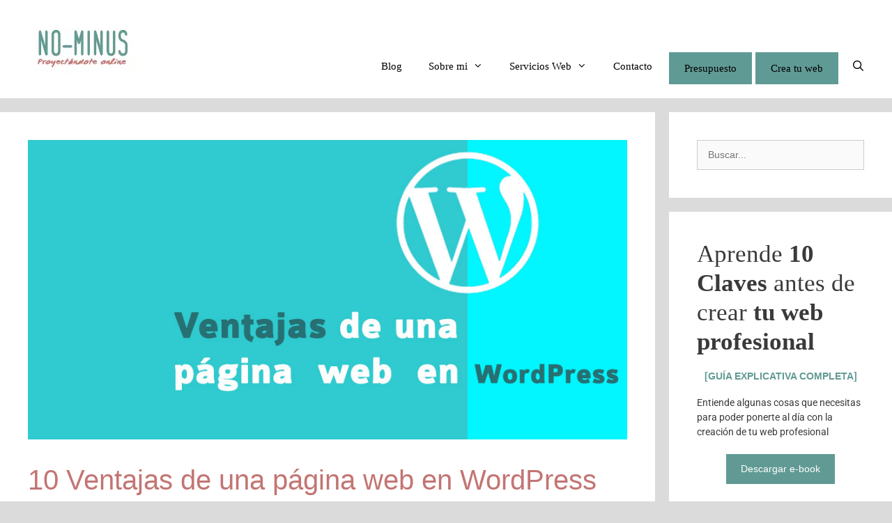

--- FILE ---
content_type: text/html; charset=UTF-8
request_url: https://no-minus.com/ventajas-una-pagina-wordpress/
body_size: 40989
content:
<!DOCTYPE html><html lang="es" prefix="og: https://ogp.me/ns#"><head><meta charset="UTF-8"><link rel="preconnect" href="https://fonts.gstatic.com/" crossorigin /><meta name="viewport" content="width=device-width, initial-scale=1"><title>10 Ventajas de una página web en WordPress, crear tu página web</title><meta name="description" content="Te cuento 10 ventajas de un página web en WordPress, ¡necesitas saberlas para crear tu página web!"/><meta name="robots" content="follow, index, max-snippet:-1, max-image-preview:large"/><link rel="canonical" href="https://no-minus.com/ventajas-una-pagina-wordpress/" /><meta property="og:locale" content="es_ES" /><meta property="og:type" content="article" /><meta property="og:title" content="10 Ventajas de una página web en WordPress, crear tu página web" /><meta property="og:description" content="Te cuento 10 ventajas de un página web en WordPress, ¡necesitas saberlas para crear tu página web!" /><meta property="og:url" content="https://no-minus.com/ventajas-una-pagina-wordpress/" /><meta property="og:site_name" content="Diseño web para emprendedores" /><meta property="article:tag" content="magento" /><meta property="article:tag" content="prestashop" /><meta property="article:tag" content="sitio web" /><meta property="article:tag" content="WordPress" /><meta property="article:section" content="WordPress" /><meta property="og:updated_time" content="2021-12-04T16:38:22+00:00" /><meta property="og:image" content="https://no-minus.com/wp-content/uploads/2018/03/ventajas-de-una-pagina-web-en-wordpress.jpg" /><meta property="og:image:secure_url" content="https://no-minus.com/wp-content/uploads/2018/03/ventajas-de-una-pagina-web-en-wordpress.jpg" /><meta property="og:image:width" content="950" /><meta property="og:image:height" content="475" /><meta property="og:image:alt" content="ventajas de una página web en wordpress" /><meta property="og:image:type" content="image/jpeg" /><meta property="article:published_time" content="2018-03-04T17:04:30+00:00" /><meta property="article:modified_time" content="2021-12-04T16:38:22+00:00" /><meta name="twitter:card" content="summary_large_image" /><meta name="twitter:title" content="10 Ventajas de una página web en WordPress, crear tu página web" /><meta name="twitter:description" content="Te cuento 10 ventajas de un página web en WordPress, ¡necesitas saberlas para crear tu página web!" /><meta name="twitter:image" content="https://no-minus.com/wp-content/uploads/2018/03/ventajas-de-una-pagina-web-en-wordpress.jpg" /><meta name="twitter:label1" content="Escrito por" /><meta name="twitter:data1" content="Mónica" /><meta name="twitter:label2" content="Tiempo de lectura" /><meta name="twitter:data2" content="13 minutos" /> <script type="application/ld+json" class="rank-math-schema">{"@context":"https://schema.org","@graph":[{"@type":"Place","@id":"https://no-minus.com/#place","address":{"@type":"PostalAddress","streetAddress":"Cami\u00f1o Lama do Mui\u00f1o 124","addressLocality":"Nar\u00f3n","addressRegion":"A Coru\u00f1a","postalCode":"15541","addressCountry":"Spain"}},{"@type":["ProfessionalService","Organization"],"@id":"https://no-minus.com/#organization","name":"No-minus | DISE\u00d1O WEB EN WORDPRESS","url":"https://no-minus.com","email":"info@monicasaavedra.com","address":{"@type":"PostalAddress","streetAddress":"Cami\u00f1o Lama do Mui\u00f1o 124","addressLocality":"Nar\u00f3n","addressRegion":"A Coru\u00f1a","postalCode":"15541","addressCountry":"Spain"},"logo":{"@type":"ImageObject","@id":"https://no-minus.com/#logo","url":"https://no-minus.com/wp-content/uploads/2021/07/nominus-logo-proyectandote-online.jpg","contentUrl":"https://no-minus.com/wp-content/uploads/2021/07/nominus-logo-proyectandote-online.jpg","caption":"No-minus | DISE\u00d1O WEB EN WORDPRESS","inLanguage":"es","width":"200","height":"92"},"openingHours":["Monday,Tuesday,Wednesday,Thursday,Friday 08:00-18:00"],"location":{"@id":"https://no-minus.com/#place"},"image":{"@id":"https://no-minus.com/#logo"},"telephone":"+34 647 75 51 36"},{"@type":"WebSite","@id":"https://no-minus.com/#website","url":"https://no-minus.com","name":"No-minus | DISE\u00d1O WEB EN WORDPRESS","publisher":{"@id":"https://no-minus.com/#organization"},"inLanguage":"es"},{"@type":"ImageObject","@id":"https://no-minus.com/wp-content/uploads/2018/03/ventajas-de-una-pagina-web-en-wordpress.jpg","url":"https://no-minus.com/wp-content/uploads/2018/03/ventajas-de-una-pagina-web-en-wordpress.jpg","width":"950","height":"475","caption":"ventajas de una p\u00e1gina web en wordpress","inLanguage":"es"},{"@type":"BreadcrumbList","@id":"https://no-minus.com/ventajas-una-pagina-wordpress/#breadcrumb","itemListElement":[{"@type":"ListItem","position":"1","item":{"@id":"https://no-minus.com","name":"Inicio"}},{"@type":"ListItem","position":"2","item":{"@id":"https://no-minus.com/wordpress/","name":"WordPress"}},{"@type":"ListItem","position":"3","item":{"@id":"https://no-minus.com/ventajas-una-pagina-wordpress/","name":"10 Ventajas de una p\u00e1gina web en WordPress"}}]},{"@type":"WebPage","@id":"https://no-minus.com/ventajas-una-pagina-wordpress/#webpage","url":"https://no-minus.com/ventajas-una-pagina-wordpress/","name":"10 Ventajas de una p\u00e1gina web en WordPress, crear tu p\u00e1gina web","datePublished":"2018-03-04T17:04:30+00:00","dateModified":"2021-12-04T16:38:22+00:00","isPartOf":{"@id":"https://no-minus.com/#website"},"primaryImageOfPage":{"@id":"https://no-minus.com/wp-content/uploads/2018/03/ventajas-de-una-pagina-web-en-wordpress.jpg"},"inLanguage":"es","breadcrumb":{"@id":"https://no-minus.com/ventajas-una-pagina-wordpress/#breadcrumb"}},{"@type":"Person","@id":"https://no-minus.com/author/msaaricoy/","name":"M\u00f3nica","description":"Te ayudo a crear tu p\u00e1gina web online, a crear tu marca y si eres emprendedor podemos crear tu p\u00e1gina web como tu herramienta para proyectarte online.","url":"https://no-minus.com/author/msaaricoy/","image":{"@type":"ImageObject","@id":"https://no-minus.com/wp-content/litespeed/avatar/740eed747c34f927902d2dc28b375551.jpg?ver=1769096293","url":"https://no-minus.com/wp-content/litespeed/avatar/740eed747c34f927902d2dc28b375551.jpg?ver=1769096293","caption":"M\u00f3nica","inLanguage":"es"},"worksFor":{"@id":"https://no-minus.com/#organization"}},{"@type":"BlogPosting","headline":"10 Ventajas de una p\u00e1gina web en WordPress, crear tu p\u00e1gina web","keywords":"10 Ventajas de una p\u00e1gina web en WordPress,crear una p\u00e1gina web","datePublished":"2018-03-04T17:04:30+00:00","dateModified":"2021-12-04T16:38:22+00:00","articleSection":"WordPress","author":{"@id":"https://no-minus.com/author/msaaricoy/","name":"M\u00f3nica"},"publisher":{"@id":"https://no-minus.com/#organization"},"description":"Te cuento 10 ventajas de un p\u00e1gina web en WordPress, \u00a1necesitas saberlas para crear tu p\u00e1gina web!","name":"10 Ventajas de una p\u00e1gina web en WordPress, crear tu p\u00e1gina web","@id":"https://no-minus.com/ventajas-una-pagina-wordpress/#richSnippet","isPartOf":{"@id":"https://no-minus.com/ventajas-una-pagina-wordpress/#webpage"},"image":{"@id":"https://no-minus.com/wp-content/uploads/2018/03/ventajas-de-una-pagina-web-en-wordpress.jpg"},"inLanguage":"es","mainEntityOfPage":{"@id":"https://no-minus.com/ventajas-una-pagina-wordpress/#webpage"}}]}</script> <link href='https://fonts.gstatic.com' crossorigin rel='preconnect' /><link href='https://fonts.googleapis.com' crossorigin rel='preconnect' /><link rel="alternate" title="oEmbed (JSON)" type="application/json+oembed" href="https://no-minus.com/wp-json/oembed/1.0/embed?url=https%3A%2F%2Fno-minus.com%2Fventajas-una-pagina-wordpress%2F" /><link rel="alternate" title="oEmbed (XML)" type="text/xml+oembed" href="https://no-minus.com/wp-json/oembed/1.0/embed?url=https%3A%2F%2Fno-minus.com%2Fventajas-una-pagina-wordpress%2F&#038;format=xml" />
 <script src="//www.googletagmanager.com/gtag/js?id=G-2KR2ZKEKLV"  data-cfasync="false" data-wpfc-render="false" async></script> <script data-cfasync="false" data-wpfc-render="false">var mi_version = '9.11.1';
				var mi_track_user = true;
				var mi_no_track_reason = '';
								var MonsterInsightsDefaultLocations = {"page_location":"https:\/\/no-minus.com\/ventajas-una-pagina-wordpress\/"};
								if ( typeof MonsterInsightsPrivacyGuardFilter === 'function' ) {
					var MonsterInsightsLocations = (typeof MonsterInsightsExcludeQuery === 'object') ? MonsterInsightsPrivacyGuardFilter( MonsterInsightsExcludeQuery ) : MonsterInsightsPrivacyGuardFilter( MonsterInsightsDefaultLocations );
				} else {
					var MonsterInsightsLocations = (typeof MonsterInsightsExcludeQuery === 'object') ? MonsterInsightsExcludeQuery : MonsterInsightsDefaultLocations;
				}

								var disableStrs = [
										'ga-disable-G-2KR2ZKEKLV',
									];

				/* Function to detect opted out users */
				function __gtagTrackerIsOptedOut() {
					for (var index = 0; index < disableStrs.length; index++) {
						if (document.cookie.indexOf(disableStrs[index] + '=true') > -1) {
							return true;
						}
					}

					return false;
				}

				/* Disable tracking if the opt-out cookie exists. */
				if (__gtagTrackerIsOptedOut()) {
					for (var index = 0; index < disableStrs.length; index++) {
						window[disableStrs[index]] = true;
					}
				}

				/* Opt-out function */
				function __gtagTrackerOptout() {
					for (var index = 0; index < disableStrs.length; index++) {
						document.cookie = disableStrs[index] + '=true; expires=Thu, 31 Dec 2099 23:59:59 UTC; path=/';
						window[disableStrs[index]] = true;
					}
				}

				if ('undefined' === typeof gaOptout) {
					function gaOptout() {
						__gtagTrackerOptout();
					}
				}
								window.dataLayer = window.dataLayer || [];

				window.MonsterInsightsDualTracker = {
					helpers: {},
					trackers: {},
				};
				if (mi_track_user) {
					function __gtagDataLayer() {
						dataLayer.push(arguments);
					}

					function __gtagTracker(type, name, parameters) {
						if (!parameters) {
							parameters = {};
						}

						if (parameters.send_to) {
							__gtagDataLayer.apply(null, arguments);
							return;
						}

						if (type === 'event') {
														parameters.send_to = monsterinsights_frontend.v4_id;
							var hookName = name;
							if (typeof parameters['event_category'] !== 'undefined') {
								hookName = parameters['event_category'] + ':' + name;
							}

							if (typeof MonsterInsightsDualTracker.trackers[hookName] !== 'undefined') {
								MonsterInsightsDualTracker.trackers[hookName](parameters);
							} else {
								__gtagDataLayer('event', name, parameters);
							}
							
						} else {
							__gtagDataLayer.apply(null, arguments);
						}
					}

					__gtagTracker('js', new Date());
					__gtagTracker('set', {
						'developer_id.dZGIzZG': true,
											});
					if ( MonsterInsightsLocations.page_location ) {
						__gtagTracker('set', MonsterInsightsLocations);
					}
										__gtagTracker('config', 'G-2KR2ZKEKLV', {"forceSSL":"true"} );
										window.gtag = __gtagTracker;										(function () {
						/* https://developers.google.com/analytics/devguides/collection/analyticsjs/ */
						/* ga and __gaTracker compatibility shim. */
						var noopfn = function () {
							return null;
						};
						var newtracker = function () {
							return new Tracker();
						};
						var Tracker = function () {
							return null;
						};
						var p = Tracker.prototype;
						p.get = noopfn;
						p.set = noopfn;
						p.send = function () {
							var args = Array.prototype.slice.call(arguments);
							args.unshift('send');
							__gaTracker.apply(null, args);
						};
						var __gaTracker = function () {
							var len = arguments.length;
							if (len === 0) {
								return;
							}
							var f = arguments[len - 1];
							if (typeof f !== 'object' || f === null || typeof f.hitCallback !== 'function') {
								if ('send' === arguments[0]) {
									var hitConverted, hitObject = false, action;
									if ('event' === arguments[1]) {
										if ('undefined' !== typeof arguments[3]) {
											hitObject = {
												'eventAction': arguments[3],
												'eventCategory': arguments[2],
												'eventLabel': arguments[4],
												'value': arguments[5] ? arguments[5] : 1,
											}
										}
									}
									if ('pageview' === arguments[1]) {
										if ('undefined' !== typeof arguments[2]) {
											hitObject = {
												'eventAction': 'page_view',
												'page_path': arguments[2],
											}
										}
									}
									if (typeof arguments[2] === 'object') {
										hitObject = arguments[2];
									}
									if (typeof arguments[5] === 'object') {
										Object.assign(hitObject, arguments[5]);
									}
									if ('undefined' !== typeof arguments[1].hitType) {
										hitObject = arguments[1];
										if ('pageview' === hitObject.hitType) {
											hitObject.eventAction = 'page_view';
										}
									}
									if (hitObject) {
										action = 'timing' === arguments[1].hitType ? 'timing_complete' : hitObject.eventAction;
										hitConverted = mapArgs(hitObject);
										__gtagTracker('event', action, hitConverted);
									}
								}
								return;
							}

							function mapArgs(args) {
								var arg, hit = {};
								var gaMap = {
									'eventCategory': 'event_category',
									'eventAction': 'event_action',
									'eventLabel': 'event_label',
									'eventValue': 'event_value',
									'nonInteraction': 'non_interaction',
									'timingCategory': 'event_category',
									'timingVar': 'name',
									'timingValue': 'value',
									'timingLabel': 'event_label',
									'page': 'page_path',
									'location': 'page_location',
									'title': 'page_title',
									'referrer' : 'page_referrer',
								};
								for (arg in args) {
																		if (!(!args.hasOwnProperty(arg) || !gaMap.hasOwnProperty(arg))) {
										hit[gaMap[arg]] = args[arg];
									} else {
										hit[arg] = args[arg];
									}
								}
								return hit;
							}

							try {
								f.hitCallback();
							} catch (ex) {
							}
						};
						__gaTracker.create = newtracker;
						__gaTracker.getByName = newtracker;
						__gaTracker.getAll = function () {
							return [];
						};
						__gaTracker.remove = noopfn;
						__gaTracker.loaded = true;
						window['__gaTracker'] = __gaTracker;
					})();
									} else {
										console.log("");
					(function () {
						function __gtagTracker() {
							return null;
						}

						window['__gtagTracker'] = __gtagTracker;
						window['gtag'] = __gtagTracker;
					})();
									}</script> <style id='wp-img-auto-sizes-contain-inline-css'>img:is([sizes=auto i],[sizes^="auto," i]){contain-intrinsic-size:3000px 1500px}
/*# sourceURL=wp-img-auto-sizes-contain-inline-css */</style> <script type="litespeed/javascript">WebFontConfig={google:{families:["Raleway:100,100italic,200,200italic,300,300italic,regular,italic,500,500italic,600,600italic,700,700italic,800,800italic,900,900italic","Gochi Hand:regular&display=swap"]}};if(typeof WebFont==="object"&&typeof WebFont.load==="function"){WebFont.load(WebFontConfig)}</script><script data-optimized="1" type="litespeed/javascript" data-src="https://no-minus.com/wp-content/plugins/litespeed-cache/assets/js/webfontloader.min.js"></script><script>var __litespeed_var_0__="a86750ee9e",__litespeed_var_1__="f7e141c7c1",__litespeed_var_2__="faac09870a";</script> <link data-optimized="1" rel='stylesheet' id='genesis-blocks-style-css-css' href='https://no-minus.com/wp-content/litespeed/css/a009e510f73cfee4a787a8050f6a46e1.css?ver=a46e1' media='all' /><link data-optimized="1" rel='stylesheet' id='wp-block-library-css' href='https://no-minus.com/wp-content/litespeed/css/ee192d38590c58747a4b1fe7642a62cf.css?ver=a62cf' media='all' /><style id='classic-theme-styles-inline-css'>/*! This file is auto-generated */
.wp-block-button__link{color:#fff;background-color:#32373c;border-radius:9999px;box-shadow:none;text-decoration:none;padding:calc(.667em + 2px) calc(1.333em + 2px);font-size:1.125em}.wp-block-file__button{background:#32373c;color:#fff;text-decoration:none}
/*# sourceURL=/wp-includes/css/classic-themes.min.css */</style><style id='joinchat-button-style-inline-css'>.wp-block-joinchat-button{border:none!important;text-align:center}.wp-block-joinchat-button figure{display:table;margin:0 auto;padding:0}.wp-block-joinchat-button figcaption{font:normal normal 400 .6em/2em var(--wp--preset--font-family--system-font,sans-serif);margin:0;padding:0}.wp-block-joinchat-button .joinchat-button__qr{background-color:#fff;border:6px solid #25d366;border-radius:30px;box-sizing:content-box;display:block;height:200px;margin:auto;overflow:hidden;padding:10px;width:200px}.wp-block-joinchat-button .joinchat-button__qr canvas,.wp-block-joinchat-button .joinchat-button__qr img{display:block;margin:auto}.wp-block-joinchat-button .joinchat-button__link{align-items:center;background-color:#25d366;border:6px solid #25d366;border-radius:30px;display:inline-flex;flex-flow:row nowrap;justify-content:center;line-height:1.25em;margin:0 auto;text-decoration:none}.wp-block-joinchat-button .joinchat-button__link:before{background:transparent var(--joinchat-ico) no-repeat center;background-size:100%;content:"";display:block;height:1.5em;margin:-.75em .75em -.75em 0;width:1.5em}.wp-block-joinchat-button figure+.joinchat-button__link{margin-top:10px}@media (orientation:landscape)and (min-height:481px),(orientation:portrait)and (min-width:481px){.wp-block-joinchat-button.joinchat-button--qr-only figure+.joinchat-button__link{display:none}}@media (max-width:480px),(orientation:landscape)and (max-height:480px){.wp-block-joinchat-button figure{display:none}}

/*# sourceURL=https://no-minus.com/wp-content/plugins/creame-whatsapp-me/gutenberg/build/style-index.css */</style><style id='global-styles-inline-css'>:root{--wp--preset--aspect-ratio--square: 1;--wp--preset--aspect-ratio--4-3: 4/3;--wp--preset--aspect-ratio--3-4: 3/4;--wp--preset--aspect-ratio--3-2: 3/2;--wp--preset--aspect-ratio--2-3: 2/3;--wp--preset--aspect-ratio--16-9: 16/9;--wp--preset--aspect-ratio--9-16: 9/16;--wp--preset--color--black: #000000;--wp--preset--color--cyan-bluish-gray: #abb8c3;--wp--preset--color--white: #ffffff;--wp--preset--color--pale-pink: #f78da7;--wp--preset--color--vivid-red: #cf2e2e;--wp--preset--color--luminous-vivid-orange: #ff6900;--wp--preset--color--luminous-vivid-amber: #fcb900;--wp--preset--color--light-green-cyan: #7bdcb5;--wp--preset--color--vivid-green-cyan: #00d084;--wp--preset--color--pale-cyan-blue: #8ed1fc;--wp--preset--color--vivid-cyan-blue: #0693e3;--wp--preset--color--vivid-purple: #9b51e0;--wp--preset--color--contrast: var(--contrast);--wp--preset--color--contrast-2: var(--contrast-2);--wp--preset--color--contrast-3: var(--contrast-3);--wp--preset--color--base: var(--base);--wp--preset--color--base-2: var(--base-2);--wp--preset--color--base-3: var(--base-3);--wp--preset--color--accent: var(--accent);--wp--preset--gradient--vivid-cyan-blue-to-vivid-purple: linear-gradient(135deg,rgb(6,147,227) 0%,rgb(155,81,224) 100%);--wp--preset--gradient--light-green-cyan-to-vivid-green-cyan: linear-gradient(135deg,rgb(122,220,180) 0%,rgb(0,208,130) 100%);--wp--preset--gradient--luminous-vivid-amber-to-luminous-vivid-orange: linear-gradient(135deg,rgb(252,185,0) 0%,rgb(255,105,0) 100%);--wp--preset--gradient--luminous-vivid-orange-to-vivid-red: linear-gradient(135deg,rgb(255,105,0) 0%,rgb(207,46,46) 100%);--wp--preset--gradient--very-light-gray-to-cyan-bluish-gray: linear-gradient(135deg,rgb(238,238,238) 0%,rgb(169,184,195) 100%);--wp--preset--gradient--cool-to-warm-spectrum: linear-gradient(135deg,rgb(74,234,220) 0%,rgb(151,120,209) 20%,rgb(207,42,186) 40%,rgb(238,44,130) 60%,rgb(251,105,98) 80%,rgb(254,248,76) 100%);--wp--preset--gradient--blush-light-purple: linear-gradient(135deg,rgb(255,206,236) 0%,rgb(152,150,240) 100%);--wp--preset--gradient--blush-bordeaux: linear-gradient(135deg,rgb(254,205,165) 0%,rgb(254,45,45) 50%,rgb(107,0,62) 100%);--wp--preset--gradient--luminous-dusk: linear-gradient(135deg,rgb(255,203,112) 0%,rgb(199,81,192) 50%,rgb(65,88,208) 100%);--wp--preset--gradient--pale-ocean: linear-gradient(135deg,rgb(255,245,203) 0%,rgb(182,227,212) 50%,rgb(51,167,181) 100%);--wp--preset--gradient--electric-grass: linear-gradient(135deg,rgb(202,248,128) 0%,rgb(113,206,126) 100%);--wp--preset--gradient--midnight: linear-gradient(135deg,rgb(2,3,129) 0%,rgb(40,116,252) 100%);--wp--preset--font-size--small: 13px;--wp--preset--font-size--medium: 20px;--wp--preset--font-size--large: 36px;--wp--preset--font-size--x-large: 42px;--wp--preset--spacing--20: 0.44rem;--wp--preset--spacing--30: 0.67rem;--wp--preset--spacing--40: 1rem;--wp--preset--spacing--50: 1.5rem;--wp--preset--spacing--60: 2.25rem;--wp--preset--spacing--70: 3.38rem;--wp--preset--spacing--80: 5.06rem;--wp--preset--shadow--natural: 6px 6px 9px rgba(0, 0, 0, 0.2);--wp--preset--shadow--deep: 12px 12px 50px rgba(0, 0, 0, 0.4);--wp--preset--shadow--sharp: 6px 6px 0px rgba(0, 0, 0, 0.2);--wp--preset--shadow--outlined: 6px 6px 0px -3px rgb(255, 255, 255), 6px 6px rgb(0, 0, 0);--wp--preset--shadow--crisp: 6px 6px 0px rgb(0, 0, 0);}:where(.is-layout-flex){gap: 0.5em;}:where(.is-layout-grid){gap: 0.5em;}body .is-layout-flex{display: flex;}.is-layout-flex{flex-wrap: wrap;align-items: center;}.is-layout-flex > :is(*, div){margin: 0;}body .is-layout-grid{display: grid;}.is-layout-grid > :is(*, div){margin: 0;}:where(.wp-block-columns.is-layout-flex){gap: 2em;}:where(.wp-block-columns.is-layout-grid){gap: 2em;}:where(.wp-block-post-template.is-layout-flex){gap: 1.25em;}:where(.wp-block-post-template.is-layout-grid){gap: 1.25em;}.has-black-color{color: var(--wp--preset--color--black) !important;}.has-cyan-bluish-gray-color{color: var(--wp--preset--color--cyan-bluish-gray) !important;}.has-white-color{color: var(--wp--preset--color--white) !important;}.has-pale-pink-color{color: var(--wp--preset--color--pale-pink) !important;}.has-vivid-red-color{color: var(--wp--preset--color--vivid-red) !important;}.has-luminous-vivid-orange-color{color: var(--wp--preset--color--luminous-vivid-orange) !important;}.has-luminous-vivid-amber-color{color: var(--wp--preset--color--luminous-vivid-amber) !important;}.has-light-green-cyan-color{color: var(--wp--preset--color--light-green-cyan) !important;}.has-vivid-green-cyan-color{color: var(--wp--preset--color--vivid-green-cyan) !important;}.has-pale-cyan-blue-color{color: var(--wp--preset--color--pale-cyan-blue) !important;}.has-vivid-cyan-blue-color{color: var(--wp--preset--color--vivid-cyan-blue) !important;}.has-vivid-purple-color{color: var(--wp--preset--color--vivid-purple) !important;}.has-black-background-color{background-color: var(--wp--preset--color--black) !important;}.has-cyan-bluish-gray-background-color{background-color: var(--wp--preset--color--cyan-bluish-gray) !important;}.has-white-background-color{background-color: var(--wp--preset--color--white) !important;}.has-pale-pink-background-color{background-color: var(--wp--preset--color--pale-pink) !important;}.has-vivid-red-background-color{background-color: var(--wp--preset--color--vivid-red) !important;}.has-luminous-vivid-orange-background-color{background-color: var(--wp--preset--color--luminous-vivid-orange) !important;}.has-luminous-vivid-amber-background-color{background-color: var(--wp--preset--color--luminous-vivid-amber) !important;}.has-light-green-cyan-background-color{background-color: var(--wp--preset--color--light-green-cyan) !important;}.has-vivid-green-cyan-background-color{background-color: var(--wp--preset--color--vivid-green-cyan) !important;}.has-pale-cyan-blue-background-color{background-color: var(--wp--preset--color--pale-cyan-blue) !important;}.has-vivid-cyan-blue-background-color{background-color: var(--wp--preset--color--vivid-cyan-blue) !important;}.has-vivid-purple-background-color{background-color: var(--wp--preset--color--vivid-purple) !important;}.has-black-border-color{border-color: var(--wp--preset--color--black) !important;}.has-cyan-bluish-gray-border-color{border-color: var(--wp--preset--color--cyan-bluish-gray) !important;}.has-white-border-color{border-color: var(--wp--preset--color--white) !important;}.has-pale-pink-border-color{border-color: var(--wp--preset--color--pale-pink) !important;}.has-vivid-red-border-color{border-color: var(--wp--preset--color--vivid-red) !important;}.has-luminous-vivid-orange-border-color{border-color: var(--wp--preset--color--luminous-vivid-orange) !important;}.has-luminous-vivid-amber-border-color{border-color: var(--wp--preset--color--luminous-vivid-amber) !important;}.has-light-green-cyan-border-color{border-color: var(--wp--preset--color--light-green-cyan) !important;}.has-vivid-green-cyan-border-color{border-color: var(--wp--preset--color--vivid-green-cyan) !important;}.has-pale-cyan-blue-border-color{border-color: var(--wp--preset--color--pale-cyan-blue) !important;}.has-vivid-cyan-blue-border-color{border-color: var(--wp--preset--color--vivid-cyan-blue) !important;}.has-vivid-purple-border-color{border-color: var(--wp--preset--color--vivid-purple) !important;}.has-vivid-cyan-blue-to-vivid-purple-gradient-background{background: var(--wp--preset--gradient--vivid-cyan-blue-to-vivid-purple) !important;}.has-light-green-cyan-to-vivid-green-cyan-gradient-background{background: var(--wp--preset--gradient--light-green-cyan-to-vivid-green-cyan) !important;}.has-luminous-vivid-amber-to-luminous-vivid-orange-gradient-background{background: var(--wp--preset--gradient--luminous-vivid-amber-to-luminous-vivid-orange) !important;}.has-luminous-vivid-orange-to-vivid-red-gradient-background{background: var(--wp--preset--gradient--luminous-vivid-orange-to-vivid-red) !important;}.has-very-light-gray-to-cyan-bluish-gray-gradient-background{background: var(--wp--preset--gradient--very-light-gray-to-cyan-bluish-gray) !important;}.has-cool-to-warm-spectrum-gradient-background{background: var(--wp--preset--gradient--cool-to-warm-spectrum) !important;}.has-blush-light-purple-gradient-background{background: var(--wp--preset--gradient--blush-light-purple) !important;}.has-blush-bordeaux-gradient-background{background: var(--wp--preset--gradient--blush-bordeaux) !important;}.has-luminous-dusk-gradient-background{background: var(--wp--preset--gradient--luminous-dusk) !important;}.has-pale-ocean-gradient-background{background: var(--wp--preset--gradient--pale-ocean) !important;}.has-electric-grass-gradient-background{background: var(--wp--preset--gradient--electric-grass) !important;}.has-midnight-gradient-background{background: var(--wp--preset--gradient--midnight) !important;}.has-small-font-size{font-size: var(--wp--preset--font-size--small) !important;}.has-medium-font-size{font-size: var(--wp--preset--font-size--medium) !important;}.has-large-font-size{font-size: var(--wp--preset--font-size--large) !important;}.has-x-large-font-size{font-size: var(--wp--preset--font-size--x-large) !important;}
:where(.wp-block-post-template.is-layout-flex){gap: 1.25em;}:where(.wp-block-post-template.is-layout-grid){gap: 1.25em;}
:where(.wp-block-term-template.is-layout-flex){gap: 1.25em;}:where(.wp-block-term-template.is-layout-grid){gap: 1.25em;}
:where(.wp-block-columns.is-layout-flex){gap: 2em;}:where(.wp-block-columns.is-layout-grid){gap: 2em;}
:root :where(.wp-block-pullquote){font-size: 1.5em;line-height: 1.6;}
/*# sourceURL=global-styles-inline-css */</style><link data-optimized="1" rel='stylesheet' id='ez-toc-css' href='https://no-minus.com/wp-content/litespeed/css/dd987597a09f8642f5bf8be3d221b85d.css?ver=1b85d' media='all' /><style id='ez-toc-inline-css'>div#ez-toc-container .ez-toc-title {font-size: 120%;}div#ez-toc-container .ez-toc-title {font-weight: 500;}div#ez-toc-container ul li , div#ez-toc-container ul li a {font-size: 95%;}div#ez-toc-container ul li , div#ez-toc-container ul li a {font-weight: 500;}div#ez-toc-container nav ul ul li {font-size: 90%;}.ez-toc-box-title {font-weight: bold; margin-bottom: 10px; text-align: center; text-transform: uppercase; letter-spacing: 1px; color: #666; padding-bottom: 5px;position:absolute;top:-4%;left:5%;background-color: inherit;transition: top 0.3s ease;}.ez-toc-box-title.toc-closed {top:-25%;}
.ez-toc-container-direction {direction: ltr;}.ez-toc-counter ul{counter-reset: item ;}.ez-toc-counter nav ul li a::before {content: counters(item, '.', decimal) '. ';display: inline-block;counter-increment: item;flex-grow: 0;flex-shrink: 0;margin-right: .2em; float: left; }.ez-toc-widget-direction {direction: ltr;}.ez-toc-widget-container ul{counter-reset: item ;}.ez-toc-widget-container nav ul li a::before {content: counters(item, '.', decimal) '. ';display: inline-block;counter-increment: item;flex-grow: 0;flex-shrink: 0;margin-right: .2em; float: left; }
/*# sourceURL=ez-toc-inline-css */</style><link data-optimized="1" rel='stylesheet' id='generate-style-css' href='https://no-minus.com/wp-content/litespeed/css/5bdf4756c15dedeca0cc9361dc416b2a.css?ver=16b2a' media='all' /><style id='generate-style-inline-css'>body{background-color:#dbdbdb;color:#3a3a3a;}a{color:#619a95;}a:visited{color:#619a95;}a:hover, a:focus, a:active{color:#619a95;}body .grid-container{max-width:2000px;}.wp-block-group__inner-container{max-width:2000px;margin-left:auto;margin-right:auto;}@media (max-width: 500px) and (min-width: 769px){.inside-header{display:flex;flex-direction:column;align-items:center;}.site-logo, .site-branding{margin-bottom:1.5em;}#site-navigation{margin:0 auto;}.header-widget{margin-top:1.5em;}}.site-header .header-image{width:200px;}.generate-back-to-top{font-size:20px;border-radius:3px;position:fixed;bottom:30px;right:30px;line-height:40px;width:40px;text-align:center;z-index:10;transition:opacity 300ms ease-in-out;opacity:0.1;transform:translateY(1000px);}.generate-back-to-top__show{opacity:1;transform:translateY(0);}.navigation-search{position:absolute;left:-99999px;pointer-events:none;visibility:hidden;z-index:20;width:100%;top:0;transition:opacity 100ms ease-in-out;opacity:0;}.navigation-search.nav-search-active{left:0;right:0;pointer-events:auto;visibility:visible;opacity:1;}.navigation-search input[type="search"]{outline:0;border:0;vertical-align:bottom;line-height:1;opacity:0.9;width:100%;z-index:20;border-radius:0;-webkit-appearance:none;height:60px;}.navigation-search input::-ms-clear{display:none;width:0;height:0;}.navigation-search input::-ms-reveal{display:none;width:0;height:0;}.navigation-search input::-webkit-search-decoration, .navigation-search input::-webkit-search-cancel-button, .navigation-search input::-webkit-search-results-button, .navigation-search input::-webkit-search-results-decoration{display:none;}.main-navigation li.search-item{z-index:21;}li.search-item.active{transition:opacity 100ms ease-in-out;}.nav-left-sidebar .main-navigation li.search-item.active,.nav-right-sidebar .main-navigation li.search-item.active{width:auto;display:inline-block;float:right;}.gen-sidebar-nav .navigation-search{top:auto;bottom:0;}.dropdown-click .main-navigation ul ul{display:none;visibility:hidden;}.dropdown-click .main-navigation ul ul ul.toggled-on{left:0;top:auto;position:relative;box-shadow:none;border-bottom:1px solid rgba(0,0,0,0.05);}.dropdown-click .main-navigation ul ul li:last-child > ul.toggled-on{border-bottom:0;}.dropdown-click .main-navigation ul.toggled-on, .dropdown-click .main-navigation ul li.sfHover > ul.toggled-on{display:block;left:auto;right:auto;opacity:1;visibility:visible;pointer-events:auto;height:auto;overflow:visible;float:none;}.dropdown-click .main-navigation.sub-menu-left .sub-menu.toggled-on, .dropdown-click .main-navigation.sub-menu-left ul li.sfHover > ul.toggled-on{right:0;}.dropdown-click nav ul ul ul{background-color:transparent;}.dropdown-click .widget-area .main-navigation ul ul{top:auto;position:absolute;float:none;width:100%;left:-99999px;}.dropdown-click .widget-area .main-navigation ul ul.toggled-on{position:relative;left:0;right:0;}.dropdown-click .widget-area.sidebar .main-navigation ul li.sfHover ul, .dropdown-click .widget-area.sidebar .main-navigation ul li:hover ul{right:0;left:0;}.dropdown-click .sfHover > a > .dropdown-menu-toggle > .gp-icon svg{transform:rotate(180deg);}.menu-item-has-children  .dropdown-menu-toggle[role="presentation"]{pointer-events:none;}:root{--contrast:#222222;--contrast-2:#575760;--contrast-3:#b2b2be;--base:#f0f0f0;--base-2:#f7f8f9;--base-3:#ffffff;--accent:#1e73be;}:root .has-contrast-color{color:var(--contrast);}:root .has-contrast-background-color{background-color:var(--contrast);}:root .has-contrast-2-color{color:var(--contrast-2);}:root .has-contrast-2-background-color{background-color:var(--contrast-2);}:root .has-contrast-3-color{color:var(--contrast-3);}:root .has-contrast-3-background-color{background-color:var(--contrast-3);}:root .has-base-color{color:var(--base);}:root .has-base-background-color{background-color:var(--base);}:root .has-base-2-color{color:var(--base-2);}:root .has-base-2-background-color{background-color:var(--base-2);}:root .has-base-3-color{color:var(--base-3);}:root .has-base-3-background-color{background-color:var(--base-3);}:root .has-accent-color{color:var(--accent);}:root .has-accent-background-color{background-color:var(--accent);}body, button, input, select, textarea{font-family:"Raleway", sans-serif;}body{line-height:1.5;}.entry-content > [class*="wp-block-"]:not(:last-child):not(.wp-block-heading){margin-bottom:1.5em;}.main-navigation a, .menu-toggle{font-family:"Gochi Hand", handwriting;font-size:20px;}.main-navigation .main-nav ul ul li a{font-size:17px;}.widget-title{font-family:"Lucida Console";}.sidebar .widget, .footer-widgets .widget{font-size:14px;}h1{font-family:"Raleway", sans-serif;font-weight:300;font-size:40px;}h2{font-family:"Gochi Hand", handwriting;font-weight:300;font-size:30px;}h3{font-family:"Raleway", sans-serif;font-size:17px;}h4{font-family:"Raleway", sans-serif;font-size:inherit;}h5{font-family:"Gochi Hand", handwriting;font-size:inherit;}h6{font-family:"Gochi Hand", handwriting;}.site-info{font-size:12px;}@media (max-width:768px){h1{font-size:30px;}h2{font-size:25px;}}.top-bar{background-color:#636363;color:#ffffff;}.top-bar a{color:#ffffff;}.top-bar a:hover{color:#303030;}.site-header{background-color:#ffffff;color:#3a3a3a;}.site-header a{color:#3a3a3a;}.main-title a,.main-title a:hover{color:#222222;}.site-description{color:#757575;}.mobile-menu-control-wrapper .menu-toggle,.mobile-menu-control-wrapper .menu-toggle:hover,.mobile-menu-control-wrapper .menu-toggle:focus,.has-inline-mobile-toggle #site-navigation.toggled{background-color:rgba(0, 0, 0, 0.02);}.main-navigation,.main-navigation ul ul{background-color:#ffffff;}.main-navigation .main-nav ul li a, .main-navigation .menu-toggle, .main-navigation .menu-bar-items{color:#000000;}.main-navigation .main-nav ul li:not([class*="current-menu-"]):hover > a, .main-navigation .main-nav ul li:not([class*="current-menu-"]):focus > a, .main-navigation .main-nav ul li.sfHover:not([class*="current-menu-"]) > a, .main-navigation .menu-bar-item:hover > a, .main-navigation .menu-bar-item.sfHover > a{color:#8f919e;background-color:#ffffff;}button.menu-toggle:hover,button.menu-toggle:focus,.main-navigation .mobile-bar-items a,.main-navigation .mobile-bar-items a:hover,.main-navigation .mobile-bar-items a:focus{color:#000000;}.main-navigation .main-nav ul li[class*="current-menu-"] > a{color:#8f919e;background-color:#ffffff;}.navigation-search input[type="search"],.navigation-search input[type="search"]:active, .navigation-search input[type="search"]:focus, .main-navigation .main-nav ul li.search-item.active > a, .main-navigation .menu-bar-items .search-item.active > a{color:#8f919e;background-color:#ffffff;}.main-navigation ul ul{background-color:#f6f9fc;}.main-navigation .main-nav ul ul li a{color:#000000;}.main-navigation .main-nav ul ul li:not([class*="current-menu-"]):hover > a,.main-navigation .main-nav ul ul li:not([class*="current-menu-"]):focus > a, .main-navigation .main-nav ul ul li.sfHover:not([class*="current-menu-"]) > a{color:#8f919e;background-color:#f6f9fc;}.main-navigation .main-nav ul ul li[class*="current-menu-"] > a{color:#8f919e;background-color:#f6f9fc;}.separate-containers .inside-article, .separate-containers .comments-area, .separate-containers .page-header, .one-container .container, .separate-containers .paging-navigation, .inside-page-header{color:#000000;background-color:#ffffff;}.inside-article a,.paging-navigation a,.comments-area a,.page-header a{color:#619a95;}.inside-article a:hover,.paging-navigation a:hover,.comments-area a:hover,.page-header a:hover{color:#a3d0c7;}.entry-header h1,.page-header h1{color:#c37573;}.entry-title a{color:#619a95;}.entry-title a:hover{color:#619a95;}.entry-meta{color:#595959;}.entry-meta a{color:#595959;}.entry-meta a:hover{color:#c37573;}.sidebar .widget{background-color:#ffffff;}.sidebar .widget .widget-title{color:#000000;}.footer-widgets{background-color:#ffffff;}.footer-widgets .widget-title{color:#000000;}.site-info{color:#ffffff;background-color:#222222;}.site-info a{color:#ffffff;}.site-info a:hover{color:#606060;}.footer-bar .widget_nav_menu .current-menu-item a{color:#606060;}input[type="text"],input[type="email"],input[type="url"],input[type="password"],input[type="search"],input[type="tel"],input[type="number"],textarea,select{color:#666666;background-color:#fafafa;border-color:#cccccc;}input[type="text"]:focus,input[type="email"]:focus,input[type="url"]:focus,input[type="password"]:focus,input[type="search"]:focus,input[type="tel"]:focus,input[type="number"]:focus,textarea:focus,select:focus{color:#666666;background-color:#ffffff;border-color:#bfbfbf;}button,html input[type="button"],input[type="reset"],input[type="submit"],a.button,a.wp-block-button__link:not(.has-background){color:#ffffff;background-color:#666666;}button:hover,html input[type="button"]:hover,input[type="reset"]:hover,input[type="submit"]:hover,a.button:hover,button:focus,html input[type="button"]:focus,input[type="reset"]:focus,input[type="submit"]:focus,a.button:focus,a.wp-block-button__link:not(.has-background):active,a.wp-block-button__link:not(.has-background):focus,a.wp-block-button__link:not(.has-background):hover{color:#ffffff;background-color:#3f3f3f;}a.generate-back-to-top{background-color:rgba( 0,0,0,0.4 );color:#ffffff;}a.generate-back-to-top:hover,a.generate-back-to-top:focus{background-color:rgba( 0,0,0,0.6 );color:#ffffff;}:root{--gp-search-modal-bg-color:var(--base-3);--gp-search-modal-text-color:var(--contrast);--gp-search-modal-overlay-bg-color:rgba(0,0,0,0.2);}@media (max-width: 768px){.main-navigation .menu-bar-item:hover > a, .main-navigation .menu-bar-item.sfHover > a{background:none;color:#000000;}}.inside-top-bar{padding:10px;}.inside-header{padding:25px 20px 20px 20px;}.site-main .wp-block-group__inner-container{padding:40px;}.entry-content .alignwide, body:not(.no-sidebar) .entry-content .alignfull{margin-left:-40px;width:calc(100% + 80px);max-width:calc(100% + 80px);}.main-navigation .main-nav ul li a,.menu-toggle,.main-navigation .mobile-bar-items a{padding-left:19px;padding-right:19px;line-height:40px;}.main-navigation .main-nav ul ul li a{padding:10px 19px 10px 19px;}.navigation-search input[type="search"]{height:40px;}.rtl .menu-item-has-children .dropdown-menu-toggle{padding-left:19px;}.menu-item-has-children .dropdown-menu-toggle{padding-right:19px;}.rtl .main-navigation .main-nav ul li.menu-item-has-children > a{padding-right:19px;}.footer-widgets{padding:50px 40px 50px 40px;}.site-info{padding:20px;}@media (max-width:768px){.separate-containers .inside-article, .separate-containers .comments-area, .separate-containers .page-header, .separate-containers .paging-navigation, .one-container .site-content, .inside-page-header{padding:30px;}.site-main .wp-block-group__inner-container{padding:30px;}.site-info{padding-right:10px;padding-left:10px;}.entry-content .alignwide, body:not(.no-sidebar) .entry-content .alignfull{margin-left:-30px;width:calc(100% + 60px);max-width:calc(100% + 60px);}}.one-container .sidebar .widget{padding:0px;}/* End cached CSS */@media (max-width: 768px){.main-navigation .menu-toggle,.main-navigation .mobile-bar-items,.sidebar-nav-mobile:not(#sticky-placeholder){display:block;}.main-navigation ul,.gen-sidebar-nav{display:none;}[class*="nav-float-"] .site-header .inside-header > *{float:none;clear:both;}}
.dynamic-author-image-rounded{border-radius:100%;}.dynamic-featured-image, .dynamic-author-image{vertical-align:middle;}.one-container.blog .dynamic-content-template:not(:last-child), .one-container.archive .dynamic-content-template:not(:last-child){padding-bottom:0px;}.dynamic-entry-excerpt > p:last-child{margin-bottom:0px;}
/*# sourceURL=generate-style-inline-css */</style><link data-optimized="1" rel='stylesheet' id='generate-font-icons-css' href='https://no-minus.com/wp-content/litespeed/css/e1e4b1a25e7fd58fd7f86cc92fb8b508.css?ver=8b508' media='all' /><link data-optimized="1" rel='stylesheet' id='generate-child-css' href='https://no-minus.com/wp-content/litespeed/css/ee0f57a4b9ad5794a5ca477f58b915f2.css?ver=915f2' media='all' /><link data-optimized="1" rel='stylesheet' id='elementor-frontend-css' href='https://no-minus.com/wp-content/litespeed/css/3242f7be632a787a31925f8607257671.css?ver=57671' media='all' /><link data-optimized="1" rel='stylesheet' id='widget-posts-css' href='https://no-minus.com/wp-content/litespeed/css/b5f423e776d50ace93e238052195f171.css?ver=5f171' media='all' /><link data-optimized="1" rel='stylesheet' id='e-animation-slideInRight-css' href='https://no-minus.com/wp-content/litespeed/css/ccabbe1fae72804141e0db368824c8a1.css?ver=4c8a1' media='all' /><link data-optimized="1" rel='stylesheet' id='e-popup-css' href='https://no-minus.com/wp-content/litespeed/css/e985df2dc9abe0c5bad414e6362750bb.css?ver=750bb' media='all' /><link data-optimized="1" rel='stylesheet' id='elementor-icons-css' href='https://no-minus.com/wp-content/litespeed/css/5e6d46818b4dd4f42721e7ba1b4faa4e.css?ver=faa4e' media='all' /><link data-optimized="1" rel='stylesheet' id='elementor-post-5436-css' href='https://no-minus.com/wp-content/litespeed/css/f881511313a118164ebed87bc8df5157.css?ver=f5157' media='all' /><link data-optimized="1" rel='stylesheet' id='font-awesome-5-all-css' href='https://no-minus.com/wp-content/litespeed/css/dd84ce6ec37018abb5ddc518ccbe5e22.css?ver=e5e22' media='all' /><link data-optimized="1" rel='stylesheet' id='font-awesome-4-shim-css' href='https://no-minus.com/wp-content/litespeed/css/26a118b745bd902b9d64c8b83255a0cc.css?ver=5a0cc' media='all' /><link data-optimized="1" rel='stylesheet' id='elementor-post-7008-css' href='https://no-minus.com/wp-content/litespeed/css/a96dbc6e1a6baf841a55aa34c900ca26.css?ver=0ca26' media='all' /><link data-optimized="1" rel='stylesheet' id='generate-blog-images-css' href='https://no-minus.com/wp-content/litespeed/css/fdffd16a24b9184c8caf4b85f4313d0a.css?ver=13d0a' media='all' /><link data-optimized="1" rel='stylesheet' id='moove_gdpr_frontend-css' href='https://no-minus.com/wp-content/litespeed/css/b774001310467c8856f0133a1f17f9d8.css?ver=7f9d8' media='all' /><style id='moove_gdpr_frontend-inline-css'>#moove_gdpr_cookie_modal,#moove_gdpr_cookie_info_bar,.gdpr_cookie_settings_shortcode_content{font-family:&#039;Nunito&#039;,sans-serif}#moove_gdpr_save_popup_settings_button{background-color:#373737;color:#fff}#moove_gdpr_save_popup_settings_button:hover{background-color:#000}#moove_gdpr_cookie_info_bar .moove-gdpr-info-bar-container .moove-gdpr-info-bar-content a.mgbutton,#moove_gdpr_cookie_info_bar .moove-gdpr-info-bar-container .moove-gdpr-info-bar-content button.mgbutton{background-color:#619a95}#moove_gdpr_cookie_modal .moove-gdpr-modal-content .moove-gdpr-modal-footer-content .moove-gdpr-button-holder a.mgbutton,#moove_gdpr_cookie_modal .moove-gdpr-modal-content .moove-gdpr-modal-footer-content .moove-gdpr-button-holder button.mgbutton,.gdpr_cookie_settings_shortcode_content .gdpr-shr-button.button-green{background-color:#619a95;border-color:#619a95}#moove_gdpr_cookie_modal .moove-gdpr-modal-content .moove-gdpr-modal-footer-content .moove-gdpr-button-holder a.mgbutton:hover,#moove_gdpr_cookie_modal .moove-gdpr-modal-content .moove-gdpr-modal-footer-content .moove-gdpr-button-holder button.mgbutton:hover,.gdpr_cookie_settings_shortcode_content .gdpr-shr-button.button-green:hover{background-color:#fff;color:#619a95}#moove_gdpr_cookie_modal .moove-gdpr-modal-content .moove-gdpr-modal-close i,#moove_gdpr_cookie_modal .moove-gdpr-modal-content .moove-gdpr-modal-close span.gdpr-icon{background-color:#619a95;border:1px solid #619a95}#moove_gdpr_cookie_info_bar span.moove-gdpr-infobar-allow-all.focus-g,#moove_gdpr_cookie_info_bar span.moove-gdpr-infobar-allow-all:focus,#moove_gdpr_cookie_info_bar button.moove-gdpr-infobar-allow-all.focus-g,#moove_gdpr_cookie_info_bar button.moove-gdpr-infobar-allow-all:focus,#moove_gdpr_cookie_info_bar span.moove-gdpr-infobar-reject-btn.focus-g,#moove_gdpr_cookie_info_bar span.moove-gdpr-infobar-reject-btn:focus,#moove_gdpr_cookie_info_bar button.moove-gdpr-infobar-reject-btn.focus-g,#moove_gdpr_cookie_info_bar button.moove-gdpr-infobar-reject-btn:focus,#moove_gdpr_cookie_info_bar span.change-settings-button.focus-g,#moove_gdpr_cookie_info_bar span.change-settings-button:focus,#moove_gdpr_cookie_info_bar button.change-settings-button.focus-g,#moove_gdpr_cookie_info_bar button.change-settings-button:focus{-webkit-box-shadow:0 0 1px 3px #619a95;-moz-box-shadow:0 0 1px 3px #619a95;box-shadow:0 0 1px 3px #619a95}#moove_gdpr_cookie_modal .moove-gdpr-modal-content .moove-gdpr-modal-close i:hover,#moove_gdpr_cookie_modal .moove-gdpr-modal-content .moove-gdpr-modal-close span.gdpr-icon:hover,#moove_gdpr_cookie_info_bar span[data-href]>u.change-settings-button{color:#619a95}#moove_gdpr_cookie_modal .moove-gdpr-modal-content .moove-gdpr-modal-left-content #moove-gdpr-menu li.menu-item-selected a span.gdpr-icon,#moove_gdpr_cookie_modal .moove-gdpr-modal-content .moove-gdpr-modal-left-content #moove-gdpr-menu li.menu-item-selected button span.gdpr-icon{color:inherit}#moove_gdpr_cookie_modal .moove-gdpr-modal-content .moove-gdpr-modal-left-content #moove-gdpr-menu li a span.gdpr-icon,#moove_gdpr_cookie_modal .moove-gdpr-modal-content .moove-gdpr-modal-left-content #moove-gdpr-menu li button span.gdpr-icon{color:inherit}#moove_gdpr_cookie_modal .gdpr-acc-link{line-height:0;font-size:0;color:transparent;position:absolute}#moove_gdpr_cookie_modal .moove-gdpr-modal-content .moove-gdpr-modal-close:hover i,#moove_gdpr_cookie_modal .moove-gdpr-modal-content .moove-gdpr-modal-left-content #moove-gdpr-menu li a,#moove_gdpr_cookie_modal .moove-gdpr-modal-content .moove-gdpr-modal-left-content #moove-gdpr-menu li button,#moove_gdpr_cookie_modal .moove-gdpr-modal-content .moove-gdpr-modal-left-content #moove-gdpr-menu li button i,#moove_gdpr_cookie_modal .moove-gdpr-modal-content .moove-gdpr-modal-left-content #moove-gdpr-menu li a i,#moove_gdpr_cookie_modal .moove-gdpr-modal-content .moove-gdpr-tab-main .moove-gdpr-tab-main-content a:hover,#moove_gdpr_cookie_info_bar.moove-gdpr-dark-scheme .moove-gdpr-info-bar-container .moove-gdpr-info-bar-content a.mgbutton:hover,#moove_gdpr_cookie_info_bar.moove-gdpr-dark-scheme .moove-gdpr-info-bar-container .moove-gdpr-info-bar-content button.mgbutton:hover,#moove_gdpr_cookie_info_bar.moove-gdpr-dark-scheme .moove-gdpr-info-bar-container .moove-gdpr-info-bar-content a:hover,#moove_gdpr_cookie_info_bar.moove-gdpr-dark-scheme .moove-gdpr-info-bar-container .moove-gdpr-info-bar-content button:hover,#moove_gdpr_cookie_info_bar.moove-gdpr-dark-scheme .moove-gdpr-info-bar-container .moove-gdpr-info-bar-content span.change-settings-button:hover,#moove_gdpr_cookie_info_bar.moove-gdpr-dark-scheme .moove-gdpr-info-bar-container .moove-gdpr-info-bar-content button.change-settings-button:hover,#moove_gdpr_cookie_info_bar.moove-gdpr-dark-scheme .moove-gdpr-info-bar-container .moove-gdpr-info-bar-content u.change-settings-button:hover,#moove_gdpr_cookie_info_bar span[data-href]>u.change-settings-button,#moove_gdpr_cookie_info_bar.moove-gdpr-dark-scheme .moove-gdpr-info-bar-container .moove-gdpr-info-bar-content a.mgbutton.focus-g,#moove_gdpr_cookie_info_bar.moove-gdpr-dark-scheme .moove-gdpr-info-bar-container .moove-gdpr-info-bar-content button.mgbutton.focus-g,#moove_gdpr_cookie_info_bar.moove-gdpr-dark-scheme .moove-gdpr-info-bar-container .moove-gdpr-info-bar-content a.focus-g,#moove_gdpr_cookie_info_bar.moove-gdpr-dark-scheme .moove-gdpr-info-bar-container .moove-gdpr-info-bar-content button.focus-g,#moove_gdpr_cookie_info_bar.moove-gdpr-dark-scheme .moove-gdpr-info-bar-container .moove-gdpr-info-bar-content a.mgbutton:focus,#moove_gdpr_cookie_info_bar.moove-gdpr-dark-scheme .moove-gdpr-info-bar-container .moove-gdpr-info-bar-content button.mgbutton:focus,#moove_gdpr_cookie_info_bar.moove-gdpr-dark-scheme .moove-gdpr-info-bar-container .moove-gdpr-info-bar-content a:focus,#moove_gdpr_cookie_info_bar.moove-gdpr-dark-scheme .moove-gdpr-info-bar-container .moove-gdpr-info-bar-content button:focus,#moove_gdpr_cookie_info_bar.moove-gdpr-dark-scheme .moove-gdpr-info-bar-container .moove-gdpr-info-bar-content span.change-settings-button.focus-g,span.change-settings-button:focus,button.change-settings-button.focus-g,button.change-settings-button:focus,#moove_gdpr_cookie_info_bar.moove-gdpr-dark-scheme .moove-gdpr-info-bar-container .moove-gdpr-info-bar-content u.change-settings-button.focus-g,#moove_gdpr_cookie_info_bar.moove-gdpr-dark-scheme .moove-gdpr-info-bar-container .moove-gdpr-info-bar-content u.change-settings-button:focus{color:#619a95}#moove_gdpr_cookie_modal .moove-gdpr-branding.focus-g span,#moove_gdpr_cookie_modal .moove-gdpr-modal-content .moove-gdpr-tab-main a.focus-g,#moove_gdpr_cookie_modal .moove-gdpr-modal-content .moove-gdpr-tab-main .gdpr-cd-details-toggle.focus-g{color:#619a95}#moove_gdpr_cookie_modal.gdpr_lightbox-hide{display:none}
/*# sourceURL=moove_gdpr_frontend-inline-css */</style><link data-optimized="1" rel='stylesheet' id='bdt-uikit-css' href='https://no-minus.com/wp-content/litespeed/css/8a4defbc9711af74eb608efe8945a3fe.css?ver=5a3fe' media='all' /><link data-optimized="1" rel='stylesheet' id='ep-helper-css' href='https://no-minus.com/wp-content/litespeed/css/71ad87a9f3415364ffdff8a1e8ece7bf.css?ver=ce7bf' media='all' /><link data-optimized="1" rel='stylesheet' id='elementor-gf-local-roboto-css' href='https://no-minus.com/wp-content/litespeed/css/8243035cd16860f5840ee3db080b7f6e.css?ver=b7f6e' media='all' /><link data-optimized="1" rel='stylesheet' id='elementor-gf-local-robotoslab-css' href='https://no-minus.com/wp-content/litespeed/css/0435027cce12e8cddf86bc3f015f5197.css?ver=f5197' media='all' /> <script type="litespeed/javascript" data-src="https://no-minus.com/wp-content/plugins/google-analytics-for-wordpress/assets/js/frontend-gtag.min.js" id="monsterinsights-frontend-script-js" data-wp-strategy="async"></script> <script data-cfasync="false" data-wpfc-render="false" id='monsterinsights-frontend-script-js-extra'>var monsterinsights_frontend = {"js_events_tracking":"true","download_extensions":"doc,pdf,ppt,zip,xls,docx,pptx,xlsx","inbound_paths":"[]","home_url":"https:\/\/no-minus.com","hash_tracking":"false","v4_id":"G-2KR2ZKEKLV"};</script> <script src="https://no-minus.com/wp-includes/js/jquery/jquery.min.js" id="jquery-core-js"></script> <script type="litespeed/javascript" data-src="https://no-minus.com/wp-includes/js/jquery/jquery-migrate.min.js" id="jquery-migrate-js"></script> <script type="litespeed/javascript" data-src="https://no-minus.com/wp-content/plugins/elementor/assets/lib/font-awesome/js/v4-shims.min.js" id="font-awesome-4-shim-js"></script> <link rel="https://api.w.org/" href="https://no-minus.com/wp-json/" /><link rel="alternate" title="JSON" type="application/json" href="https://no-minus.com/wp-json/wp/v2/posts/3629" /><meta name="generator" content="WordPress 6.9" /><link rel='shortlink' href='https://no-minus.com/?p=3629' /><meta name="generator" content="Elementor 3.34.1; features: additional_custom_breakpoints; settings: css_print_method-external, google_font-enabled, font_display-auto"><style>.e-con.e-parent:nth-of-type(n+4):not(.e-lazyloaded):not(.e-no-lazyload),
				.e-con.e-parent:nth-of-type(n+4):not(.e-lazyloaded):not(.e-no-lazyload) * {
					background-image: none !important;
				}
				@media screen and (max-height: 1024px) {
					.e-con.e-parent:nth-of-type(n+3):not(.e-lazyloaded):not(.e-no-lazyload),
					.e-con.e-parent:nth-of-type(n+3):not(.e-lazyloaded):not(.e-no-lazyload) * {
						background-image: none !important;
					}
				}
				@media screen and (max-height: 640px) {
					.e-con.e-parent:nth-of-type(n+2):not(.e-lazyloaded):not(.e-no-lazyload),
					.e-con.e-parent:nth-of-type(n+2):not(.e-lazyloaded):not(.e-no-lazyload) * {
						background-image: none !important;
					}
				}</style><link rel="icon" href="https://no-minus.com/wp-content/uploads/2019/08/favicon.ico" sizes="32x32" /><link rel="icon" href="https://no-minus.com/wp-content/uploads/2019/08/favicon.ico" sizes="192x192" /><link rel="apple-touch-icon" href="https://no-minus.com/wp-content/uploads/2019/08/favicon.ico" /><meta name="msapplication-TileImage" content="https://no-minus.com/wp-content/uploads/2019/08/favicon.ico" /><style id="wp-custom-css">#primary-menu {
	margin-top:50px
}
.woocommerce-store-notice, p.demo_store {
	height:20px !important;
	padding:0.5em 0;
	background-color:#609a95 !important;
	font-size:0.8em;
	text-transform: uppercase;
}
.woocommerce-store-notice__dismiss-link {
	text-transform: none;
}</style></head><body class="wp-singular post-template-default single single-post postid-3629 single-format-standard wp-custom-logo wp-embed-responsive wp-theme-generatepress wp-child-theme-generatepress_child post-image-above-header post-image-aligned-center sticky-menu-fade right-sidebar nav-float-right separate-containers fluid-header active-footer-widgets-1 nav-search-enabled header-aligned-left dropdown-click dropdown-click-menu-item featured-image-active elementor-default elementor-kit-5436" itemtype="https://schema.org/Blog" itemscope>
<a class="screen-reader-text skip-link" href="#content" title="Saltar al contenido">Saltar al contenido</a><header class="site-header" id="masthead" aria-label="Sitio"  itemtype="https://schema.org/WPHeader" itemscope><div class="inside-header grid-container grid-parent"><div class="site-logo">
<a href="https://no-minus.com/" rel="home">
<img data-lazyloaded="1" src="[data-uri]" width="200" height="92" class="header-image is-logo-image" alt="Diseño web para emprendedores" data-src="https://no-minus.com/wp-content/uploads/2021/07/nominus-logo-proyectandote-online.jpg.webp" /><noscript><img width="200" height="92" class="header-image is-logo-image" alt="Diseño web para emprendedores" src="https://no-minus.com/wp-content/uploads/2021/07/nominus-logo-proyectandote-online.jpg.webp" /></noscript>
</a></div><nav class="main-navigation sub-menu-right" id="site-navigation" aria-label="Principal"  itemtype="https://schema.org/SiteNavigationElement" itemscope><div class="inside-navigation grid-container grid-parent"><form method="get" class="search-form navigation-search" action="https://no-minus.com/">
<input type="search" class="search-field" value="" name="s" title="Buscar" /></form><div class="mobile-bar-items">
<span class="search-item">
<a aria-label="Abrir la barra de búsqueda" href="#">
</a>
</span></div>
<button class="menu-toggle" aria-controls="primary-menu" aria-expanded="false">
<span class="mobile-menu">Menú</span>				</button><div id="primary-menu" class="main-nav"><ul id="menu-menuppal" class=" menu sf-menu"><li id="menu-item-8528" class="menu-item menu-item-type-post_type menu-item-object-page current_page_parent menu-item-8528"><a href="https://no-minus.com/blog-de-diseno-web/">Blog</a></li><li id="menu-item-139" class="menu-item menu-item-type-post_type menu-item-object-page menu-item-has-children menu-item-139"><a href="https://no-minus.com/sobre-mi/" title="Sobre mí, Mónica Saavedra" role="button" aria-expanded="false" aria-haspopup="true" aria-label="Abrir el submenú">Sobre mi<span role="presentation" class="dropdown-menu-toggle"></span></a><ul class="sub-menu"><li id="menu-item-6998" class="menu-item menu-item-type-post_type menu-item-object-page menu-item-6998"><a href="https://no-minus.com/sobre-mi/">Sobre mi</a></li><li id="menu-item-138" class="menu-item menu-item-type-post_type menu-item-object-page menu-item-138"><a href="https://no-minus.com/testimonios-de-clientes/" title="Testimonios de clientes de diseño web">Testimonios</a></li><li id="menu-item-5724" class="menu-item menu-item-type-post_type menu-item-object-page menu-item-5724"><a href="https://no-minus.com/preguntas-frecuentes-sobre-mi-faqs/">Faqs sobre mí</a></li></ul></li><li id="menu-item-102" class="menu-item menu-item-type-post_type menu-item-object-page menu-item-has-children menu-item-102"><a href="https://no-minus.com/servicios-web/" role="button" aria-expanded="false" aria-haspopup="true" aria-label="Abrir el submenú">Servicios Web<span role="presentation" class="dropdown-menu-toggle"></span></a><ul class="sub-menu"><li id="menu-item-7393" class="menu-item menu-item-type-post_type menu-item-object-page menu-item-7393"><a href="https://no-minus.com/diseno-web-galicia/" title="diseño web galicia">Servicios Web en Galicia</a></li><li id="menu-item-10565" class="menu-item menu-item-type-post_type menu-item-object-page menu-item-10565"><a href="https://no-minus.com/diseno-web-galicia/marca-blanca-para-agencias/">Marca Blanca para Agencias servicio web</a></li><li id="menu-item-8113" class="menu-item menu-item-type-post_type menu-item-object-page menu-item-8113"><a href="https://no-minus.com/?page_id=8015">Mantenimiento Web de WordPress</a></li><li id="menu-item-7171" class="menu-item menu-item-type-post_type menu-item-object-page menu-item-7171"><a href="https://no-minus.com/preguntas-frecuentes-sobre-servicios-web-faqs/">Preguntas frecuentes sobre servicios web. Faqs.</a></li></ul></li><li id="menu-item-135" class="menu-item menu-item-type-post_type menu-item-object-page menu-item-135"><a href="https://no-minus.com/contacto-freelance/" title="Contacto Freelance">Contacto</a></li><li id="menu-item-6999" class="btn btn-presupuesto menu-item menu-item-type-post_type menu-item-object-page menu-item-6999"><a href="https://no-minus.com/pedir-presupuesto-pagina-web/">Presupuesto</a></li><li id="menu-item-10023" class="btn btn-presupuesto menu-item menu-item-type-custom menu-item-object-custom menu-item-10023"><a href="https://no-minus.com/guia-de-10-claves-que-debes-saber-antes-de-crear-tu-web/">Crea tu web</a></li><li class="search-item menu-item-align-right"><a aria-label="Abrir la barra de búsqueda" href="#"></a></li></ul></div></div></nav></div></header><div class="site grid-container container hfeed grid-parent" id="page"><div class="site-content" id="content"><div class="content-area grid-parent mobile-grid-100 grid-75 tablet-grid-75" id="primary"><main class="site-main" id="main"><article id="post-3629" class="post-3629 post type-post status-publish format-standard has-post-thumbnail hentry category-wordpress tag-magento tag-prestashop tag-sitio-web tag-wordpress" itemtype="https://schema.org/CreativeWork" itemscope><div class="inside-article"><div class="featured-image  page-header-image-single ">
<img data-lazyloaded="1" src="[data-uri]" fetchpriority="high" width="950" height="475" data-src="https://no-minus.com/wp-content/uploads/2018/03/ventajas-de-una-pagina-web-en-wordpress.jpg" class="attachment-full size-full" alt="ventajas de una página web en wordpress" itemprop="image" decoding="async" data-srcset="https://no-minus.com/wp-content/uploads/2018/03/ventajas-de-una-pagina-web-en-wordpress.jpg 950w, https://no-minus.com/wp-content/uploads/2018/03/ventajas-de-una-pagina-web-en-wordpress-300x150.jpg 300w, https://no-minus.com/wp-content/uploads/2018/03/ventajas-de-una-pagina-web-en-wordpress-768x384.jpg 768w" data-sizes="(max-width: 950px) 100vw, 950px" title="10 Ventajas de una página web en WordPress 1"><noscript><img fetchpriority="high" width="950" height="475" src="https://no-minus.com/wp-content/uploads/2018/03/ventajas-de-una-pagina-web-en-wordpress.jpg" class="attachment-full size-full" alt="ventajas de una página web en wordpress" itemprop="image" decoding="async" srcset="https://no-minus.com/wp-content/uploads/2018/03/ventajas-de-una-pagina-web-en-wordpress.jpg 950w, https://no-minus.com/wp-content/uploads/2018/03/ventajas-de-una-pagina-web-en-wordpress-300x150.jpg 300w, https://no-minus.com/wp-content/uploads/2018/03/ventajas-de-una-pagina-web-en-wordpress-768x384.jpg 768w" sizes="(max-width: 950px) 100vw, 950px" title="10 Ventajas de una página web en WordPress 1"></noscript></div><header class="entry-header"><h1 class="entry-title" itemprop="headline">10 Ventajas de una página web en WordPress</h1></header><div class="entry-content" itemprop="text"><p>Seguro que alguna vez ya leísteis sobre ventajas de una página en WordPress, seguro que ya me repito&#8230; pero el hecho es que todavía cuando comienzo a trabajar con un cliente nuevo y le digo que su página estará hecha en WordPress todo el mundo me contesta ¿seguro?, ¿por qué?, ¿un WordPress para una página de empresa?&#8230;</p><p>Sí, todavía&#8230; a estas alturas de la película, los empresarios y emprendedores de hoy se plantean si una página web de empresa podría ser creada con un WordPress, <strong>no conocen las ventajas del uso de WordPress</strong>.</p><span id="more-3629"></span><p>La realidad es que como siempre cuando me embarco en un proyecto estudio las características de la empresa, del negocio de mi cliente, cuantos productos va a tener si es una tienda online, qué utilidad necesita con su web, cuál es su competencia,&#8230; y tras investigar el proyecto realizo una propuesta (económica) y un planteamiento de cómo vamos a colaborar en el proyecto ambos, porque por supuesto el cliente también tiene que trabajar y mucho, puesto que él es el que conoce su empresa y puede saber cuáles son sus necesidades. Yo seré su guía y le ayudaré a forma su idea.</p><p>En esa situación es cuando decido qué tecnología usar en cada caso, y ciertamente, es que <strong>en la mayoría de los casos un WordPress es una buena solución</strong>.</p><p>Entonces vamos a allá, comencemos con el contenido de mi entrada <strong>«Ventajas de una página en WordPress»</strong>. Pretendo explicarte de forma sencilla, cuáles son a mi modo de ver las ventajas que nos proporciona un WordPress, para gestionar tu herramienta online y para impulsar tu negocio en Internet.</p><p>Además de ésto, también quiero explicarte <strong>en qué casos no sería bueno escoger un WordPress</strong> para desarrollar tu web y qué otras alternativas te daría en ese caso.</p><div id="ez-toc-container" class="ez-toc-v2_0_80 counter-hierarchy ez-toc-counter ez-toc-grey ez-toc-container-direction"><div class="ez-toc-title-container"><p class="ez-toc-title" style="cursor:inherit">Table of Contents</p>
<span class="ez-toc-title-toggle"><a href="#" class="ez-toc-pull-right ez-toc-btn ez-toc-btn-xs ez-toc-btn-default ez-toc-toggle" aria-label="Alternar tabla de contenidos"><span class="ez-toc-js-icon-con"><span class=""><span class="eztoc-hide" style="display:none;">Toggle</span><span class="ez-toc-icon-toggle-span"><svg style="fill: #999;color:#999" xmlns="http://www.w3.org/2000/svg" class="list-377408" width="20px" height="20px" viewBox="0 0 24 24" fill="none"><path d="M6 6H4v2h2V6zm14 0H8v2h12V6zM4 11h2v2H4v-2zm16 0H8v2h12v-2zM4 16h2v2H4v-2zm16 0H8v2h12v-2z" fill="currentColor"></path></svg><svg style="fill: #999;color:#999" class="arrow-unsorted-368013" xmlns="http://www.w3.org/2000/svg" width="10px" height="10px" viewBox="0 0 24 24" version="1.2" baseProfile="tiny"><path d="M18.2 9.3l-6.2-6.3-6.2 6.3c-.2.2-.3.4-.3.7s.1.5.3.7c.2.2.4.3.7.3h11c.3 0 .5-.1.7-.3.2-.2.3-.5.3-.7s-.1-.5-.3-.7zM5.8 14.7l6.2 6.3 6.2-6.3c.2-.2.3-.5.3-.7s-.1-.5-.3-.7c-.2-.2-.4-.3-.7-.3h-11c-.3 0-.5.1-.7.3-.2.2-.3.5-.3.7s.1.5.3.7z"/></svg></span></span></span></a></span></div><nav><ul class='ez-toc-list ez-toc-list-level-1 ' ><li class='ez-toc-page-1 ez-toc-heading-level-2'><a class="ez-toc-link ez-toc-heading-1" href="#WordPress_facil_de_instalar_de_usar_y_de_configurar" >WordPress fácil de instalar, de usar y de configurar</a></li><li class='ez-toc-page-1 ez-toc-heading-level-2'><a class="ez-toc-link ez-toc-heading-2" href="#Documentacion_de_WordPress" >Documentación de WordPress</a></li><li class='ez-toc-page-1 ez-toc-heading-level-2'><a class="ez-toc-link ez-toc-heading-3" href="#Actualizacion_constante" >Actualización constante</a></li><li class='ez-toc-page-1 ez-toc-heading-level-2'><a class="ez-toc-link ez-toc-heading-4" href="#Infinidad_de_plantillas" >Infinidad de plantillas</a><ul class='ez-toc-list-level-3' ><li class='ez-toc-heading-level-3'><a class="ez-toc-link ez-toc-heading-5" href="#Las_plantillas_de_WordPress_son_facilmente_personalizables" >Las plantillas de WordPress son fácilmente personalizables</a></li><li class='ez-toc-page-1 ez-toc-heading-level-3'><a class="ez-toc-link ez-toc-heading-6" href="#Uso_de_un_framework_para_WordPress" >Uso de un framework para WordPress</a></li></ul></li><li class='ez-toc-page-1 ez-toc-heading-level-2'><a class="ez-toc-link ez-toc-heading-7" href="#La_web_que_creas_te_pertenece" >La web que creas te pertenece</a></li><li class='ez-toc-page-1 ez-toc-heading-level-2'><a class="ez-toc-link ez-toc-heading-8" href="#Mejor_sistema_de_gestion_de_blog" >Mejor sistema de gestión de blog</a></li><li class='ez-toc-page-1 ez-toc-heading-level-2'><a class="ez-toc-link ez-toc-heading-9" href="#No_hace_falta_programar" >No hace falta programar</a></li><li class='ez-toc-page-1 ez-toc-heading-level-2'><a class="ez-toc-link ez-toc-heading-10" href="#Escalabilidad_y_facilidad_de_modificacion" >Escalabilidad y facilidad de modificación</a></li><li class='ez-toc-page-1 ez-toc-heading-level-2'><a class="ez-toc-link ez-toc-heading-11" href="#Google_ama_a_WordPress" >Google ama a WordPress</a></li><li class='ez-toc-page-1 ez-toc-heading-level-2'><a class="ez-toc-link ez-toc-heading-12" href="#Multi-usuario" >Multi-usuario</a></li><li class='ez-toc-page-1 ez-toc-heading-level-2'><a class="ez-toc-link ez-toc-heading-13" href="#Cuando_no_escoger_un_WordPress_para_crear_tu_pagina_web" >Cuándo no escoger un WordPress para crear tu página web</a><ul class='ez-toc-list-level-3' ><li class='ez-toc-heading-level-3'><a class="ez-toc-link ez-toc-heading-14" href="#Casos_en_los_que_no_te_recomiendo_WordPress" >Casos en los que no te recomiendo WordPress</a><ul class='ez-toc-list-level-4' ><li class='ez-toc-heading-level-4'><a class="ez-toc-link ez-toc-heading-15" href="#Aplicacion_web_para_gestion_de_tu_negocio" >Aplicación web para gestión de tu negocio</a></li><li class='ez-toc-page-1 ez-toc-heading-level-4'><a class="ez-toc-link ez-toc-heading-16" href="#Una_tienda_virtual_de_muchos_productos" >Una tienda virtual de muchos productos</a></li><li class='ez-toc-page-1 ez-toc-heading-level-4'><a class="ez-toc-link ez-toc-heading-17" href="#Si_necesitas_una_multi-tienda" >Si necesitas una multi-tienda</a></li></ul></li></ul></li><li class='ez-toc-page-1 ez-toc-heading-level-2'><a class="ez-toc-link ez-toc-heading-18" href="#Quiero_una_pagina_en_WordPress" >Quiero una página en WordPress</a></li><li class='ez-toc-page-1 ez-toc-heading-level-2'><a class="ez-toc-link ez-toc-heading-19" href="#Concluyendo_%C2%BFQue_deberias_de_usar_para_crear_tu_pagina_web" >Concluyendo ¿Qué deberías de usar para crear tu página web?</a></li><li class='ez-toc-page-1 ez-toc-heading-level-2'><a class="ez-toc-link ez-toc-heading-20" href="#%C2%A1Quiero_saber_tu_opinion" >¡Quiero saber tu opinión!</a></li></ul></nav></div><h2 class="wp-block-heading"><span class="ez-toc-section" id="WordPress_facil_de_instalar_de_usar_y_de_configurar"></span><img data-lazyloaded="1" src="[data-uri]" decoding="async" width="32" height="32" class="wp-image-5597" style="width: 32px;" data-src="https://no-minus.com/wp-content/uploads/2019/06/uno.png.webp" alt="ventaja WordPress fácil de configurar" title="ventaja WordPress fácil de configurar"><noscript><img decoding="async" width="32" height="32" class="wp-image-5597" style="width: 32px;" src="https://no-minus.com/wp-content/uploads/2019/06/uno.png.webp" alt="ventaja WordPress fácil de configurar" title="ventaja WordPress fácil de configurar"></noscript> WordPress fácil de instalar, de usar y de configurar<span class="ez-toc-section-end"></span></h2><p>Segurísimo ésto no te diga nada de nada, sobretodo si nunca has trabajado con WordPress, pero es que es una realidad. Hoy por hoy en cualquier servidor que se precie te pueden ayudar para instalar un WordPress, si tienes problemas con tu instalación pueden ayudarte en estos temas y seguramente sin ningún coste adicional, puesto que todos los soporte técnicos saben cómo ayudarte. Y no sólo eso, una vez instalado es fácil de usar y de configurar.</p><p>El tiempo de aprendizaje a la hora de crear contenidos en WordPress es muy pequeño, se basa en dos cosas importantes:</p><ul class="wp-block-list"><li>Las de <strong>páginas</strong>: que serían páginas fijas en WordPress donde estarás hablando de tu empresa, tus servicios, tus datos de contacto&#8230; donde vas a poder poner galerías de imágenes, formularios, fotografías, tablas de precios&#8230; todo lo que se te ocurra.</li><li>Las <strong>entradas</strong>: que serían los contenidos que habitualmente estás creando para tu sección de blog, en ellas podrás también usar fotos, textos, documentación en pdf&#8230; y lo más importante podrás categorizar y etiquetar este contenido.</li></ul><p>Listo, ya está definido lo más importante del uso de un WordPress, ¿cómo te quedas? ¿Fácil verdad?.</p><p>A mayores, hay otros conceptos que es importante entender:</p><p>Normalmente los CMS (que son programas para la creación de contenidos) tienen:</p><ul class="wp-block-list"><li><strong>Plugins</strong>, que son herramientas que se usan para darle utilidad a tu página web, con estos plugins podríamos aportar trabajo de SEO a nuestra web, podríamos conseguir seguidores, podríamos compartir información en redes sociales, podríamos llevar un seguimiento de nuestros suscriptores&#8230; vamos que simplemente con distintos plugins estaríamos aportando funcionalidades a nuestra página.</li><li><strong>Plantillas</strong>, que son simplemente un modo de visualización de nuestro contenido. Realmente es el aspecto de nuestra página, existen numerosas plantillas algunas de pago, otras libres, y nos ayudan a la presentación de nuestro contenido.</li></ul><p>Entonces, estarás pensando, ok&#8230; si escojo una plantilla y los plugins que necesito ya tendría mi página, y yo te digo «Bingo!», efectivamente eso es.</p><p>Pero, no te equivoques en <strong>Prestashop</strong>, en <strong>Magento</strong>&#8230; también es así, existen plugins y existen plantillas.</p><h2 class="wp-block-heading"><span class="ez-toc-section" id="Documentacion_de_WordPress"></span><img data-lazyloaded="1" src="[data-uri]" decoding="async" width="32" height="32" class="wp-image-5595" style="width: 32px;" data-src="https://no-minus.com/wp-content/uploads/2019/06/dos.png.webp" alt="Ventaja de WordPress documentación accesible" title="Ventaja de WordPress documentación accesible"><noscript><img decoding="async" width="32" height="32" class="wp-image-5595" style="width: 32px;" src="https://no-minus.com/wp-content/uploads/2019/06/dos.png.webp" alt="Ventaja de WordPress documentación accesible" title="Ventaja de WordPress documentación accesible"></noscript> Documentación de WordPress<span class="ez-toc-section-end"></span></h2><p>Como ya te dije, anteriormente cualquier CMS se va a basar en la instalación de distintos plugins y la asignación de una plantilla para la apariencia de tu web. Lo importante es que la elección de estos plugins y de qué plantilla escoger sea lo más fácil posible, en ésto, es en lo que me he fijado para convertir al WordPress en la mejor solución para crear una página web.</p><p>El WordPress es una herramienta Open Source, que significa que tiene Código Abierto, la comunidad de desarrolladores de WordPress es cada vez mayor, hay muchísima información, cursos, formaciones online&#8230; para llevar a cabo la creación de una página web usando un WordPress.</p><p>Es más, hay infinidad de blogs en que te hablan de plugins, de sus ventajas, de sus usos, de cómo configurarlos, te los comparan, te los recomiendan&#8230; existe muchísima más información para la instalación y las posteriores configuraciones de plugins que cualquier otra plataforma para el desarrollo de páginas web.</p><p>Por lo que creo, que es una ventaja muy importante que hay que destacar.</p><h2><span class="ez-toc-section" id="Actualizacion_constante"></span><img data-lazyloaded="1" src="[data-uri]" loading="lazy" decoding="async" width="32" height="32" class="wp-image-5596" style="width: 32px;" data-src="https://no-minus.com/wp-content/uploads/2019/06/tres.png.webp" alt="ventaja de WordPress actualización constante" title="Ventaja de WordPress actualización constante"><noscript><img loading="lazy" decoding="async" width="32" height="32" class="wp-image-5596" style="width: 32px;" src="https://no-minus.com/wp-content/uploads/2019/06/tres.png.webp" alt="ventaja de WordPress actualización constante" title="Ventaja de WordPress actualización constante"></noscript> Actualización constante<span class="ez-toc-section-end"></span></h2><p>Este gestor de contenidos está en constante desarrollo, existen un montón de actualizaciones anuales que aportan mejoras, corrigen vulnerabilidades del gestor del contenido y añaden prestaciones al usuario. Todas estas actualizaciones son gratuitas y permiten a tu web que perdure actualizada desde el punto de vista de programación en el tiempo.</p><h2 class="wp-block-heading"><span class="ez-toc-section" id="Infinidad_de_plantillas"></span><img data-lazyloaded="1" src="[data-uri]" loading="lazy" decoding="async" width="32" height="32" class="wp-image-5598" style="width: 32px;" data-src="https://no-minus.com/wp-content/uploads/2019/06/cuatro.png.webp" alt="ventaja de WordPress infinidad de plantilla" title="ventaja de WordPress infinidad de plantilla" data-srcset="https://no-minus.com/wp-content/uploads/2019/06/cuatro.png.webp 512w, https://no-minus.com/wp-content/uploads/2019/06/cuatro-300x300.png.webp 300w, https://no-minus.com/wp-content/uploads/2019/06/cuatro-100x100.png.webp 100w, https://no-minus.com/wp-content/uploads/2019/06/cuatro-150x150.png.webp 150w" data-sizes="(max-width: 32px) 100vw, 32px" /><noscript><img loading="lazy" decoding="async" width="32" height="32" class="wp-image-5598" style="width: 32px;" src="https://no-minus.com/wp-content/uploads/2019/06/cuatro.png.webp" alt="ventaja de WordPress infinidad de plantilla" title="ventaja de WordPress infinidad de plantilla" srcset="https://no-minus.com/wp-content/uploads/2019/06/cuatro.png.webp 512w, https://no-minus.com/wp-content/uploads/2019/06/cuatro-300x300.png.webp 300w, https://no-minus.com/wp-content/uploads/2019/06/cuatro-100x100.png.webp 100w, https://no-minus.com/wp-content/uploads/2019/06/cuatro-150x150.png.webp 150w" sizes="(max-width: 32px) 100vw, 32px" /></noscript> Infinidad de plantillas<span class="ez-toc-section-end"></span></h2><p>Necesites lo que necesites a la hora de crear tu página, fijo que existe ya una plantilla en la galería de plantillas de WordPress que pueda encajar en tu empresa o negocio. Te aseguro que no importa a que te dediques fijo que encontrarás una plantilla que se adapte.</p><p>Existen numerosas plataformas donde puedes encontrar plantillas para WordPress. Algunas son de pago, otras son gratuitas&#8230; si me preguntases qué te recomiendo siempre te diré que las de pago, si has pagado por ellas normalmente también tienes asociado un soporte técnico, podrás ver preguntas frecuentes que han realizado otros usuarios que han comprado esa plantilla, etc.</p><p>Yo voy a ponerte aquí algunas de las que plataformas que yo uso habitualmente y que sin duda alguna podría ayudarte para seleccionar la plantilla que necesitas.</p><div class="wp-block-image"><figure class="aligncenter size-large"><img data-lazyloaded="1" src="[data-uri]" loading="lazy" decoding="async" width="1024" height="420" data-src="https://no-minus.com/wp-content/uploads/2020/04/themeforest-plantillas-wordpress-1024x420.png" alt="Themeforest Plantillas de WordPress" class="wp-image-5901" title="Themeforest Plantillas de WordPress" data-srcset="https://no-minus.com/wp-content/uploads/2020/04/themeforest-plantillas-wordpress-1024x420.png 1024w, https://no-minus.com/wp-content/uploads/2020/04/themeforest-plantillas-wordpress-300x123.png.webp 300w, https://no-minus.com/wp-content/uploads/2020/04/themeforest-plantillas-wordpress-768x315.png 768w, https://no-minus.com/wp-content/uploads/2020/04/themeforest-plantillas-wordpress.png.webp 1337w" data-sizes="(max-width: 1024px) 100vw, 1024px" /><noscript><img loading="lazy" decoding="async" width="1024" height="420" src="https://no-minus.com/wp-content/uploads/2020/04/themeforest-plantillas-wordpress-1024x420.png" alt="Themeforest Plantillas de WordPress" class="wp-image-5901" title="Themeforest Plantillas de WordPress" srcset="https://no-minus.com/wp-content/uploads/2020/04/themeforest-plantillas-wordpress-1024x420.png 1024w, https://no-minus.com/wp-content/uploads/2020/04/themeforest-plantillas-wordpress-300x123.png.webp 300w, https://no-minus.com/wp-content/uploads/2020/04/themeforest-plantillas-wordpress-768x315.png 768w, https://no-minus.com/wp-content/uploads/2020/04/themeforest-plantillas-wordpress.png.webp 1337w" sizes="(max-width: 1024px) 100vw, 1024px" /></noscript></figure></div><blockquote><p> 👉👉 <a class="aioseop-link subrayado" rel="noopener noreferrer" href="https://themeforest.net?ref=monicasaavedra" target="_blank">Themeforest</a></p></blockquote><p>Plataforma para la compra de plantillas, de la empresa EnvatoMarket, desde aquí podrás acceder a un montón de plantillas todas recomendables. Las tendrás clasificadas por categorías, estilos, colores&#8230; podrás hacer filtros para determinar mejor lo que buscas&#8230; investiga y escoge lo que mejor te convenga.</p><p>Pero además algo muy importante.</p><h3 class="wp-block-heading"><span class="ez-toc-section" id="Las_plantillas_de_WordPress_son_facilmente_personalizables"></span>Las plantillas de WordPress son fácilmente personalizables<span class="ez-toc-section-end"></span></h3><p>Pues sí, es una realidad, podrías crear un diseño tuyo, un diseño personalizado, posiblemente tendrías que tener un poco de conocimientos de hojas de estilo o de programación sencilla si quieres personalizar muchísimo o si partes de una plantilla que no te dé opciones al cambio.</p><p>Te recomiendo plantillas que en si mismas sean Frameworks, ¿esto que significa?, te estarás preguntando.</p><h3 class="wp-block-heading"><span class="ez-toc-section" id="Uso_de_un_framework_para_WordPress"></span>Uso de un framework para WordPress<span class="ez-toc-section-end"></span></h3><p>Pues bien, un framework para WordPress o marco de trabajo, es un conjunto de herramientas o utilidades que te facilita mucho el trabajo a la hora de desarrollar una página web. Si utilizas un framework te estarías ahorrando el diseñar una plantilla desde 0, para personalizarla a tu gusto.</p><p>El WordPress en este caso sería el núcleo de tu plantilla, el motor que hace que todo funcione en tu sitio web y con tu framework instalado lo que estarás creando es su apariencia, te convertirás en el diseñador de esa apariencia y tendrás herramientas para poder lograr todo lo que quieras desde el punto de vista visual, <strong>y lo más importante sin saber programar</strong>.</p><p>Existen innumerables frameworks en el mercado disponibles para WordPress. Te voy a poner aquí algunos de ellos con los que he trabajado y me parecen dignos de ser nombrados.</p><ul class="wp-block-list"><li><strong>Génesis.</strong> De StudioPress, uno de los más veteranos en el desarrollo de sitios web. Lo han utilizado muchísimos bloggers, existe muchísima documentación para la instalación y desarrollo de una web utilizando Génesis.</li><li><a rel="noopener noreferrer" href="https://www.elegantthemes.com/" target="_blank"><strong>Divi</strong></a><strong>.</strong> Este framework te permite editar todo el aspecto de tus páginas de WordPress simplemente agarrando y arrastrando (Drag &amp; Drop). A través de un constructor super intuitivo podrás generar cualquier aspecto de la web. Tiene muchísimas funcionalidades y a través de plugins podrás aportar herramientas increíbles a tu sitio web.</li><li><strong>GeneratePress</strong> y <strong>Elementor PRO</strong>, sin duda la mejor combinación de las que he probado, actualmente las webs que desarrollo en WordPress utilizo esta plantilla de GeneratePress porque me proporciona unas condiciones de uso y de edición muy sencillas. Además el plugin Elementor PRO ayuda a mis clientes a modificar de una forma muy sencilla el sitio web, desde que lo hago así he visto que las modificaciones posteriores por mi cliente son mejores y más eficientes.</li></ul><div class="wp-block-image"><figure class="aligncenter size-large"><img data-lazyloaded="1" src="[data-uri]" loading="lazy" decoding="async" width="800" height="800" data-src="https://no-minus.com/wp-content/uploads/2018/03/infografia-ventajas-de-una-pagina-web-en-wordpress.jpg.webp" alt="infografia ventajas de una web en wordpress wordpress " class="wp-image-5893" title="10 Ventajas de una página web en WordPress 2" data-srcset="https://no-minus.com/wp-content/uploads/2018/03/infografia-ventajas-de-una-pagina-web-en-wordpress.jpg.webp 800w, https://no-minus.com/wp-content/uploads/2018/03/infografia-ventajas-de-una-pagina-web-en-wordpress-300x300.jpg.webp 300w, https://no-minus.com/wp-content/uploads/2018/03/infografia-ventajas-de-una-pagina-web-en-wordpress-100x100.jpg.webp 100w, https://no-minus.com/wp-content/uploads/2018/03/infografia-ventajas-de-una-pagina-web-en-wordpress-150x150.jpg 150w, https://no-minus.com/wp-content/uploads/2018/03/infografia-ventajas-de-una-pagina-web-en-wordpress-768x768.jpg 768w" data-sizes="(max-width: 800px) 100vw, 800px" /><noscript><img loading="lazy" decoding="async" width="800" height="800" src="https://no-minus.com/wp-content/uploads/2018/03/infografia-ventajas-de-una-pagina-web-en-wordpress.jpg.webp" alt="infografia ventajas de una web en wordpress wordpress " class="wp-image-5893" title="10 Ventajas de una página web en WordPress 2" srcset="https://no-minus.com/wp-content/uploads/2018/03/infografia-ventajas-de-una-pagina-web-en-wordpress.jpg.webp 800w, https://no-minus.com/wp-content/uploads/2018/03/infografia-ventajas-de-una-pagina-web-en-wordpress-300x300.jpg.webp 300w, https://no-minus.com/wp-content/uploads/2018/03/infografia-ventajas-de-una-pagina-web-en-wordpress-100x100.jpg.webp 100w, https://no-minus.com/wp-content/uploads/2018/03/infografia-ventajas-de-una-pagina-web-en-wordpress-150x150.jpg 150w, https://no-minus.com/wp-content/uploads/2018/03/infografia-ventajas-de-una-pagina-web-en-wordpress-768x768.jpg 768w" sizes="(max-width: 800px) 100vw, 800px" /></noscript><figcaption>Infografía ventajas de una web en WordPress</figcaption></figure></div><h2 class="wp-block-heading"><span class="ez-toc-section" id="La_web_que_creas_te_pertenece"></span><img data-lazyloaded="1" src="[data-uri]" loading="lazy" decoding="async" width="32" height="32" class="wp-image-5747" style="width: 32px;" data-src="https://no-minus.com/wp-content/uploads/2020/03/cincoicono.png.webp" alt="ventaja de WordPress la web que creas te pertenece" title="ventaja de WordPress la web que creas te pertenece"><noscript><img loading="lazy" decoding="async" width="32" height="32" class="wp-image-5747" style="width: 32px;" src="https://no-minus.com/wp-content/uploads/2020/03/cincoicono.png.webp" alt="ventaja de WordPress la web que creas te pertenece" title="ventaja de WordPress la web que creas te pertenece"></noscript> La web que creas te pertenece<span class="ez-toc-section-end"></span></h2><p>Cuando las esta entrada posiblemente te quedes mirando para esta ventaja, «la web que creas te pertenece»&#8230; pues sí, es una ventaja primordial, te explico. Puede que te pongas a crear una página web y que cómo no sabes de programación, ni de diseño te parezca una muy buena opción el crearla bajo <strong>Wix</strong> o bajo <strong>Webnode</strong>. Si te soy sincera puede que la web final te guste, cumpla todas tus expectativas y veas en tu creación un buen modo de posicionarte en internet, pero estás equivocado.</p><p>En este tipo de plataformas la forma de uso es ofrecerte un hosting «gratuito» y te ofrecen un montón de plantillas que te «solucionarán» todos tus problemas, pero en realidad el hosting les pertenece a la empresa, no tiene acceso a tu panel de control del hosting, el código de tu web no estará en tus manos sino en la de ellos y sólo tendrás la posibilidad de crecer lo que la plataforma te permita crecer.</p><p>O sea, resumiendo, tu web no es tuya sino de la plataforma.</p><h2 class="wp-block-heading"><span class="ez-toc-section" id="Mejor_sistema_de_gestion_de_blog"></span><img data-lazyloaded="1" src="[data-uri]" loading="lazy" decoding="async" width="32" height="32" class="wp-image-5758" style="width: 32px;" data-src="https://no-minus.com/wp-content/uploads/2020/03/seis.png.webp" alt="Ventaja de WordPress es el mejor sistema para crear un blog" title="Ventaja de WordPress es el mejor sistema para crear un blog"><noscript><img loading="lazy" decoding="async" width="32" height="32" class="wp-image-5758" style="width: 32px;" src="https://no-minus.com/wp-content/uploads/2020/03/seis.png.webp" alt="Ventaja de WordPress es el mejor sistema para crear un blog" title="Ventaja de WordPress es el mejor sistema para crear un blog"></noscript> Mejor sistema de gestión de blog<span class="ez-toc-section-end"></span></h2><p>Posiblemente pienses que en tu web jamás pondrías un blog, porque no tienes de qué hablar, te puedo asegurar que he oído eso un millón de veces, y te puedo asegurar de que todos tenemos de qué hablar, todos sabemos algo de nuestro negocio que podría ayudar a los demás y que con este espíritu se podría crear un blog.</p><p>El WordPress ha nacido siendo un gestor de contenidos pensado para ser gestionado como un blog, por ello, no es difícil de entender que es el mejor para este cometido. Además, existen plugins que permiten tareas de SEO con los que puedes gestionar bien tus publicaciones y hacer que estas traigan tráfico a tu web.</p><h2 class="wp-block-heading"><span class="ez-toc-section" id="No_hace_falta_programar"></span><img data-lazyloaded="1" src="[data-uri]" loading="lazy" decoding="async" width="32" height="32" class="wp-image-5761" style="width: 32px;" data-src="https://no-minus.com/wp-content/uploads/2020/03/siete.png.webp" alt="ventaja de WordPress no te hace falta programar" title="ventaja de WordPress no te hace falta programar" data-srcset="https://no-minus.com/wp-content/uploads/2020/03/siete.png.webp 512w, https://no-minus.com/wp-content/uploads/2020/03/siete-300x300.png.webp 300w, https://no-minus.com/wp-content/uploads/2020/03/siete-100x100.png.webp 100w, https://no-minus.com/wp-content/uploads/2020/03/siete-150x150.png.webp 150w" data-sizes="(max-width: 32px) 100vw, 32px" /><noscript><img loading="lazy" decoding="async" width="32" height="32" class="wp-image-5761" style="width: 32px;" src="https://no-minus.com/wp-content/uploads/2020/03/siete.png.webp" alt="ventaja de WordPress no te hace falta programar" title="ventaja de WordPress no te hace falta programar" srcset="https://no-minus.com/wp-content/uploads/2020/03/siete.png.webp 512w, https://no-minus.com/wp-content/uploads/2020/03/siete-300x300.png.webp 300w, https://no-minus.com/wp-content/uploads/2020/03/siete-100x100.png.webp 100w, https://no-minus.com/wp-content/uploads/2020/03/siete-150x150.png.webp 150w" sizes="(max-width: 32px) 100vw, 32px" /></noscript> No hace falta programar<span class="ez-toc-section-end"></span></h2><p>Algo que supongo que ya te has dado cuenta es que si el trabajar en WordPress es fácil es precisamente por esta ventaja, no necesitarás saber de programación, ni de hojas de estilo, ni de cómo crear un formulario, ni de bases de datos para trabajar con un WordPress.</p><h2 class="wp-block-heading"><span class="ez-toc-section" id="Escalabilidad_y_facilidad_de_modificacion"></span><img data-lazyloaded="1" src="[data-uri]" loading="lazy" decoding="async" width="32" height="32" class="wp-image-5910" style="width: 32px;" data-src="https://no-minus.com/wp-content/uploads/2018/03/ocho.jpg.webp" alt="ventaja de WordPress escabilidad y facilidad" title="ventaja de WordPress escabilidad y facilidad"><noscript><img loading="lazy" decoding="async" width="32" height="32" class="wp-image-5910" style="width: 32px;" src="https://no-minus.com/wp-content/uploads/2018/03/ocho.jpg.webp" alt="ventaja de WordPress escabilidad y facilidad" title="ventaja de WordPress escabilidad y facilidad"></noscript> Escalabilidad y facilidad de modificación<span class="ez-toc-section-end"></span></h2><p>Esta ventaja para mi es muy importante, puesto que en muchas ocasiones cuando hago un presupuesto o proyecto con alguno de mis clientes una página web, en la estrategia de creación de la misma tiene diferentes fases, creamos una web sencilla con la idea de posicionarse y posteriormente le damos más utilidad al usuario y más funcionalidades a la web, que conseguimos pues de un proyecto pequeño, lo estamos escalando a un proyecto mayor con más funcionalidades. En este proceso el cliente se familiariza con la forma de uso del WordPress y comienza a verle posibilidades a este gestor de contenidos tan genial.</p><p>Modificaciones rápidas tanto en contenido, como en aspecto. ¿Quieres publicar nuevos contenidos? Ya sean páginas que se conviertan en secciones nuevas de tu web o entradas, lo harás de forma rápida.</p><p>Si quieres cambiar el aspecto, simplemente tendrás que conseguir otra plantilla que te proporcione ese aspecto deseado, o bien, en tu framework cambiar aquello que ansías.</p><h2 class="wp-block-heading"><span class="ez-toc-section" id="Google_ama_a_WordPress"></span><img data-lazyloaded="1" src="[data-uri]" loading="lazy" decoding="async" width="32" height="32" class="wp-image-5911" style="width: 32px;" data-src="https://no-minus.com/wp-content/uploads/2018/03/nueve.png.webp" alt="ventaja de WordPress google ama a WordPress" title="ventaja de WordPress google ama WordPress"><noscript><img loading="lazy" decoding="async" width="32" height="32" class="wp-image-5911" style="width: 32px;" src="https://no-minus.com/wp-content/uploads/2018/03/nueve.png.webp" alt="ventaja de WordPress google ama a WordPress" title="ventaja de WordPress google ama WordPress"></noscript> Google ama a WordPress<span class="ez-toc-section-end"></span></h2><p>Pues sí, como lo lees, <strong>Google ha encontrado en WordPress a uno de sus mejores amigos</strong>, dado que el WordPress es una excelente forma de trabajar el SEO a google le encanta posicionar webs de WordPress, ya conoce su estructura interna y las posiciona antes.</p><h2 class="wp-block-heading"><span class="ez-toc-section" id="Multi-usuario"></span><img data-lazyloaded="1" src="[data-uri]" loading="lazy" decoding="async" width="32" height="32" class="wp-image-5915" style="width: 32px;" data-src="https://no-minus.com/wp-content/uploads/2018/03/diez.png.webp" alt="ventaja de WordPress es multiusuario" title="ventaja de WordPress es multiusuario"><noscript><img loading="lazy" decoding="async" width="32" height="32" class="wp-image-5915" style="width: 32px;" src="https://no-minus.com/wp-content/uploads/2018/03/diez.png.webp" alt="ventaja de WordPress es multiusuario" title="ventaja de WordPress es multiusuario"></noscript> Multi-usuario<span class="ez-toc-section-end"></span></h2><p>He dejado esta ventaja para el final porque pienso que la colaboración es muy importante. WordPress te permite crear un sin fin de usuarios con roles distintos, si tu web ha de ser una web donde la creación de contenido es de forma colaborativa, sin duda WordPress es tu herramienta.</p><div class="wp-block-image"><figure class="aligncenter size-large"><img data-lazyloaded="1" src="[data-uri]" loading="lazy" decoding="async" width="950" height="475" data-src="https://no-minus.com/wp-content/uploads/2020/04/cuando-no-usar-wordpress.jpg.webp" alt="cuando no usar WordPress" title="cuando no usar WordPress" class="wp-image-5897" data-srcset="https://no-minus.com/wp-content/uploads/2020/04/cuando-no-usar-wordpress.jpg.webp 950w, https://no-minus.com/wp-content/uploads/2020/04/cuando-no-usar-wordpress-300x150.jpg.webp 300w, https://no-minus.com/wp-content/uploads/2020/04/cuando-no-usar-wordpress-768x384.jpg 768w" data-sizes="(max-width: 950px) 100vw, 950px" /><noscript><img loading="lazy" decoding="async" width="950" height="475" src="https://no-minus.com/wp-content/uploads/2020/04/cuando-no-usar-wordpress.jpg.webp" alt="cuando no usar WordPress" title="cuando no usar WordPress" class="wp-image-5897" srcset="https://no-minus.com/wp-content/uploads/2020/04/cuando-no-usar-wordpress.jpg.webp 950w, https://no-minus.com/wp-content/uploads/2020/04/cuando-no-usar-wordpress-300x150.jpg.webp 300w, https://no-minus.com/wp-content/uploads/2020/04/cuando-no-usar-wordpress-768x384.jpg 768w" sizes="(max-width: 950px) 100vw, 950px" /></noscript></figure></div><h2 class="wp-block-heading"><span class="ez-toc-section" id="Cuando_no_escoger_un_WordPress_para_crear_tu_pagina_web"></span>Cuándo no escoger un WordPress para crear tu página web<span class="ez-toc-section-end"></span></h2><p>Es una pregunta sumamente importante, porque ya has visto las <strong>ventajas de trabajar con un WordPress</strong>, y en este momento estarás pensando «genial, es mi herramienta», «cualquier web debería de estar creada por WordPress», pues&#8230; no&#8230; siento decirte que no.</p><p>Pienso que WordPress como ya te dije tiene muchas ventajas sobre otros modos de crear una web, pero también te digo que existen casos en los que yo no usaría un WordPress y me iría a otro tipo de herramienta. Al fin y al cabo lo que queremos conseguir con nuestra web es que se convierta en nuestra herramienta, en la plataforma que nos proporciona la imagen corporativa de nuestra empresa en internet y ésta tiene que funcionar bien y ser útil ¿no crees?</p><h3 class="wp-block-heading"><span class="ez-toc-section" id="Casos_en_los_que_no_te_recomiendo_WordPress"></span>Casos en los que no te recomiendo WordPress<span class="ez-toc-section-end"></span></h3><h4 class="wp-block-heading"><span class="ez-toc-section" id="Aplicacion_web_para_gestion_de_tu_negocio"></span>Aplicación web para gestión de tu negocio<span class="ez-toc-section-end"></span></h4><p>Imagínate que tu página web realmente la estás pensando para gestionar tus productos, tus servicios y además que tus usuarios van a utilizar la plataforma con un fin muy muy específico. No es una página meramente de información, ni de muestra de cómo son los servicios de tu negocio&#8230; sino que la usas para hacer la gestión del mismo.</p><p>En este caso, sin duda es mejor usar una aplicación a medida que se adapte a tu negocio, que te proporcione toda la funcionalidad y herramientas que necesitas.</p><h4 class="wp-block-heading"><span class="ez-toc-section" id="Una_tienda_virtual_de_muchos_productos"></span>Una tienda virtual de muchos productos<span class="ez-toc-section-end"></span></h4><p>El WordPress tiene un plugin fenomenal que es Woocommerce que te proporciona la funcionalidad de una tienda virtual en tu web, podrás crear tus productos, manipular sus precios, utilizar plataformas de pago, manipular la gestión de almacén y stocks&#8230; pero desgraciadamente hasta ahora en el mercado al WordPress no lo han valorado demasiado bien como plataforma para la compra online y si necesitas que tu stocks y ventas se conecten a tu programa de facturación, te recomiendo un <strong>magento</strong> o un <strong>prestashop</strong>, puesto que ya hay plugins que directamente conectan y hacen esta labor de actualización de stocks, por ejemplo, o para llevar tus facturas.</p><p>En un <strong>prestashop</strong> por ejemplo, el tema de facturas ya viene resuelto de serie, no necesitas incorporar ningún módulo o plugin, pero un WordPress necesitaría un plugin específico para este fin.</p><p>Proyectos de gran envergadura, yo diría que el más recomendable es <strong>Magento</strong>.</p><h4 class="wp-block-heading"><span class="ez-toc-section" id="Si_necesitas_una_multi-tienda"></span>Si necesitas una multi-tienda<span class="ez-toc-section-end"></span></h4><p>Sin duda esta característica me haría escoger otra plataforma que no fuese <strong>WordPress</strong>, por ejemplo, un <strong>Prestashop</strong> ya tiene esta funcionalidad de serie, sin añadir ningún módulo, podrías crear varias tiendas y tenerlas todas gestionadas desde un único panel de administración. Podrás también crear relaciones entre productos de diferentes tiendas&#8230; es decir, compartir productos.</p><hr class="wp-block-separator"/><div style="text-align:center" class="wp-block-genesis-blocks-gb-cta gb-block-cta"><div class="gb-cta-content"><h2 class="gb-cta-title gb-font-size-32" style="color:#32373c"><span class="ez-toc-section" id="Quiero_una_pagina_en_WordPress"></span>Quiero una página en WordPress<span class="ez-toc-section-end"></span></h2><div class="gb-cta-text gb-font-size-32" style="color:#32373c"><p>Ayúdame a crear mi página</p></div></div><div class="gb-cta-button"><a href="https://no-minus.com/pedir-presupuesto-pagina-web/" target="_self" rel="noopener noreferrer" class="gb-button gb-button-shape-rounded gb-button-size-medium" style="color:#ffffff;background-color:#619a94">Necesito una web</a></div></div><h2 class="wp-block-heading"><span class="ez-toc-section" id="Concluyendo_%C2%BFQue_deberias_de_usar_para_crear_tu_pagina_web"></span>Concluyendo ¿Qué deberías de usar para crear tu página web?<span class="ez-toc-section-end"></span></h2><p>Pues, como siempre, depende&#8230; depende de lo que necesites. Si lo haces tú mismo desdeluego te recomiendo un WordPress, si vas a contar con un diseñador web o un programador, descríbele bien lo que necesitas y él mismo ya te guiará.</p><p>En el caso de que sea una web sólo para la presentación de tus servicios, de tu negocio y creación de un blog, de nuevo te recomiendo WordPress.</p><p>Si vas a crear una web que tenga pues unos cuantos productos en los que vas a poder introducir a mano y llevar una gestión de facturas de modo sencillo, también te recomiendo un WordPress con el plugin Woocommerce.</p><p>Pero si tu página es un estilo a la de Adolfo Domínguez, pues ya haría como la empresa, escogería un Magento&#8230; o si, necesitas una única plataforma para gestionar más de una tienda online, Prestashop&#8230;</p><p>Espero que te haya servido mi explicación y que tengas un poco más claro la decisión de la creación de tu web y bajo qué plataforma lo harías&#8230; ¿Lo tienes claro? ¿Ya tienes una web en WordPress y no sabías que tenía todas estas ventajas? Coméntame, me interesa mucho tu caso y tu opinión.</p><hr class="wp-block-separator"/><h2 class="wp-block-heading"><span class="ez-toc-section" id="%C2%A1Quiero_saber_tu_opinion"></span>¡Quiero saber tu opinión!<span class="ez-toc-section-end"></span></h2><blockquote class="wp-block-quote is-layout-flow wp-block-quote-is-layout-flow"><p>¿Ya trabajaste anteriormente con un WordPress? ¿Conocías esta herramienta? ¿Tienes una página en otro CMS? ¿Cuál es el CMS que utilizas para llevar tu página web?</p></blockquote><p><strong>¡Cuéntame lo que quieras en los comentarios!</strong></p><p>Me encanta saber de todos vosotros, siempre se aprende de las experiencias de los demás y sobretodo en un mundo tan cambiante como es Internet.</p></div><footer class="entry-meta" aria-label="Meta de entradas">
<span class="cat-links"><span class="screen-reader-text">Categorías </span><a href="https://no-minus.com/wordpress/" rel="category tag">WordPress</a></span> <span class="tags-links"><span class="screen-reader-text">Etiquetas </span><a href="https://no-minus.com/tag/magento/" rel="tag">magento</a>, <a href="https://no-minus.com/tag/prestashop/" rel="tag">prestashop</a>, <a href="https://no-minus.com/tag/sitio-web/" rel="tag">sitio web</a>, <a href="https://no-minus.com/tag/wordpress/" rel="tag">WordPress</a></span><nav id="nav-below" class="post-navigation" aria-label="Entradas"><div class="nav-previous"><span class="prev"><a href="https://no-minus.com/fotos-navidad/" rel="prev">35 fotos de Navidad</a></span></div><div class="nav-next"><span class="next"><a href="https://no-minus.com/instalar-google-analytics-wordpress-forma-sencilla/" rel="next">Instalar Google Analytics en WordPress de forma sencilla</a></span></div></nav></footer></div></article><div class="comments-area"><div id="comments"><h2 class="comments-title">16 comentarios en «10 Ventajas de una página web en WordPress»</h2><ol class="comment-list"><li id="comment-43" class="comment even thread-even depth-1 parent"><article class="comment-body" id="div-comment-43"  itemtype="https://schema.org/Comment" itemscope><footer class="comment-meta" aria-label="Meta de comentarios">
<img data-lazyloaded="1" src="[data-uri]" alt='' data-src='https://no-minus.com/wp-content/litespeed/avatar/46a65305dddb4204f723d453807ae6a0.jpg?ver=1769182882' data-srcset='https://no-minus.com/wp-content/litespeed/avatar/692d4c623d6d631e8543f068c06df16a.jpg?ver=1769182882 2x' class='avatar avatar-50 photo' height='50' width='50' decoding='async'/><noscript><img alt='' src='https://no-minus.com/wp-content/litespeed/avatar/46a65305dddb4204f723d453807ae6a0.jpg?ver=1769182882' srcset='https://no-minus.com/wp-content/litespeed/avatar/692d4c623d6d631e8543f068c06df16a.jpg?ver=1769182882 2x' class='avatar avatar-50 photo' height='50' width='50' decoding='async'/></noscript><div class="comment-author-info"><div class="comment-author vcard" itemprop="author" itemtype="https://schema.org/Person" itemscope>
<cite itemprop="name" class="fn">norberto</cite></div><div class="entry-meta comment-metadata">
<a href="https://no-minus.com/ventajas-una-pagina-wordpress/#comment-43">									<time datetime="2018-03-11T21:25:16+00:00" itemprop="datePublished">
marzo 11, 2018 a las 9:25 pm									</time>
</a></div></div></footer><div class="comment-content" itemprop="text"><p>Gracias. Buen articulo, tomo nota.</p>
<span class="reply"><a rel="nofollow" class="comment-reply-link" href="#comment-43" data-commentid="43" data-postid="3629" data-belowelement="div-comment-43" data-respondelement="respond" data-replyto="Responder a norberto" aria-label="Responder a norberto">Responder</a></span></div></article><ul class="children"><li id="comment-44" class="comment byuser comment-author-msaaricoy bypostauthor odd alt depth-2"><article class="comment-body" id="div-comment-44"  itemtype="https://schema.org/Comment" itemscope><footer class="comment-meta" aria-label="Meta de comentarios">
<img data-lazyloaded="1" src="[data-uri]" alt='' data-src='https://no-minus.com/wp-content/litespeed/avatar/2849d6460db914e40637b6d77be542f4.jpg?ver=1769096293' data-srcset='https://no-minus.com/wp-content/litespeed/avatar/cd57aec9f7fdf502dcb54c75544c74d3.jpg?ver=1769096293 2x' class='avatar avatar-50 photo' height='50' width='50' decoding='async'/><noscript><img alt='' src='https://no-minus.com/wp-content/litespeed/avatar/2849d6460db914e40637b6d77be542f4.jpg?ver=1769096293' srcset='https://no-minus.com/wp-content/litespeed/avatar/cd57aec9f7fdf502dcb54c75544c74d3.jpg?ver=1769096293 2x' class='avatar avatar-50 photo' height='50' width='50' decoding='async'/></noscript><div class="comment-author-info"><div class="comment-author vcard" itemprop="author" itemtype="https://schema.org/Person" itemscope>
<cite itemprop="name" class="fn"><a href="https://no-minus.com" class="url" rel="ugc">Mónica Saavedra</a></cite></div><div class="entry-meta comment-metadata">
<a href="https://no-minus.com/ventajas-una-pagina-wordpress/#comment-44">									<time datetime="2018-03-12T08:36:07+00:00" itemprop="datePublished">
marzo 12, 2018 a las 8:36 am									</time>
</a></div></div></footer><div class="comment-content" itemprop="text"><p>Gracias Norberto, espero que te sea de utilidad, con ese fin creo mis post, para que os sirvan en vuestra andadura profesional. Un saludo y gracias.</p>
<span class="reply"><a rel="nofollow" class="comment-reply-link" href="#comment-44" data-commentid="44" data-postid="3629" data-belowelement="div-comment-44" data-respondelement="respond" data-replyto="Responder a Mónica Saavedra" aria-label="Responder a Mónica Saavedra">Responder</a></span></div></article></li></ul></li><li id="comment-45" class="comment even thread-odd thread-alt depth-1 parent"><article class="comment-body" id="div-comment-45"  itemtype="https://schema.org/Comment" itemscope><footer class="comment-meta" aria-label="Meta de comentarios">
<img data-lazyloaded="1" src="[data-uri]" alt='' data-src='https://no-minus.com/wp-content/litespeed/avatar/651d76fc4a550a2e610d4c9803b29687.jpg?ver=1769182882' data-srcset='https://no-minus.com/wp-content/litespeed/avatar/bd088d4accca0b2b4d8c4856cd477fbd.jpg?ver=1769182882 2x' class='avatar avatar-50 photo' height='50' width='50' decoding='async'/><noscript><img alt='' src='https://no-minus.com/wp-content/litespeed/avatar/651d76fc4a550a2e610d4c9803b29687.jpg?ver=1769182882' srcset='https://no-minus.com/wp-content/litespeed/avatar/bd088d4accca0b2b4d8c4856cd477fbd.jpg?ver=1769182882 2x' class='avatar avatar-50 photo' height='50' width='50' decoding='async'/></noscript><div class="comment-author-info"><div class="comment-author vcard" itemprop="author" itemtype="https://schema.org/Person" itemscope>
<cite itemprop="name" class="fn"><a href="https://www.lumenproductosholisticos.com" class="url" rel="ugc external nofollow">Carlos</a></cite></div><div class="entry-meta comment-metadata">
<a href="https://no-minus.com/ventajas-una-pagina-wordpress/#comment-45">									<time datetime="2018-03-15T09:27:23+00:00" itemprop="datePublished">
marzo 15, 2018 a las 9:27 am									</time>
</a></div></div></footer><div class="comment-content" itemprop="text"><p>Muy interesante, felicidades</p>
<span class="reply"><a rel="nofollow" class="comment-reply-link" href="#comment-45" data-commentid="45" data-postid="3629" data-belowelement="div-comment-45" data-respondelement="respond" data-replyto="Responder a Carlos" aria-label="Responder a Carlos">Responder</a></span></div></article><ul class="children"><li id="comment-46" class="comment byuser comment-author-msaaricoy bypostauthor odd alt depth-2"><article class="comment-body" id="div-comment-46"  itemtype="https://schema.org/Comment" itemscope><footer class="comment-meta" aria-label="Meta de comentarios">
<img data-lazyloaded="1" src="[data-uri]" alt='' data-src='https://no-minus.com/wp-content/litespeed/avatar/2849d6460db914e40637b6d77be542f4.jpg?ver=1769096293' data-srcset='https://no-minus.com/wp-content/litespeed/avatar/cd57aec9f7fdf502dcb54c75544c74d3.jpg?ver=1769096293 2x' class='avatar avatar-50 photo' height='50' width='50' decoding='async'/><noscript><img alt='' src='https://no-minus.com/wp-content/litespeed/avatar/2849d6460db914e40637b6d77be542f4.jpg?ver=1769096293' srcset='https://no-minus.com/wp-content/litespeed/avatar/cd57aec9f7fdf502dcb54c75544c74d3.jpg?ver=1769096293 2x' class='avatar avatar-50 photo' height='50' width='50' decoding='async'/></noscript><div class="comment-author-info"><div class="comment-author vcard" itemprop="author" itemtype="https://schema.org/Person" itemscope>
<cite itemprop="name" class="fn"><a href="https://no-minus.com" class="url" rel="ugc">Mónica Saavedra</a></cite></div><div class="entry-meta comment-metadata">
<a href="https://no-minus.com/ventajas-una-pagina-wordpress/#comment-46">									<time datetime="2018-03-15T09:35:44+00:00" itemprop="datePublished">
marzo 15, 2018 a las 9:35 am									</time>
</a></div></div></footer><div class="comment-content" itemprop="text"><p>Gracias Carlos. Disfruto mucho cuando me comentáis que os parece interesante lo que escribo. Un saludo.</p>
<span class="reply"><a rel="nofollow" class="comment-reply-link" href="#comment-46" data-commentid="46" data-postid="3629" data-belowelement="div-comment-46" data-respondelement="respond" data-replyto="Responder a Mónica Saavedra" aria-label="Responder a Mónica Saavedra">Responder</a></span></div></article></li></ul></li><li id="comment-49" class="comment even thread-even depth-1 parent"><article class="comment-body" id="div-comment-49"  itemtype="https://schema.org/Comment" itemscope><footer class="comment-meta" aria-label="Meta de comentarios">
<img data-lazyloaded="1" src="[data-uri]" alt='' data-src='https://no-minus.com/wp-content/litespeed/avatar/c3697ad50e5b985c17650b07aff0f9f8.jpg?ver=1769137388' data-srcset='https://no-minus.com/wp-content/litespeed/avatar/93d2ee835b807343df38a7f04481e429.jpg?ver=1769137388 2x' class='avatar avatar-50 photo' height='50' width='50' decoding='async'/><noscript><img alt='' src='https://no-minus.com/wp-content/litespeed/avatar/c3697ad50e5b985c17650b07aff0f9f8.jpg?ver=1769137388' srcset='https://no-minus.com/wp-content/litespeed/avatar/93d2ee835b807343df38a7f04481e429.jpg?ver=1769137388 2x' class='avatar avatar-50 photo' height='50' width='50' decoding='async'/></noscript><div class="comment-author-info"><div class="comment-author vcard" itemprop="author" itemtype="https://schema.org/Person" itemscope>
<cite itemprop="name" class="fn">Hugo</cite></div><div class="entry-meta comment-metadata">
<a href="https://no-minus.com/ventajas-una-pagina-wordpress/#comment-49">									<time datetime="2018-03-17T19:00:16+00:00" itemprop="datePublished">
marzo 17, 2018 a las 7:00 pm									</time>
</a></div></div></footer><div class="comment-content" itemprop="text"><p>Hace tiempo que estoy mirando para hacerme una página web, tengo algunos conocimientos pero no tanto como para saber qué CMS usar y cuál elegir. Tus palabras me han ayudado, sin duda me montaré un WordPress. Gracias</p>
<span class="reply"><a rel="nofollow" class="comment-reply-link" href="#comment-49" data-commentid="49" data-postid="3629" data-belowelement="div-comment-49" data-respondelement="respond" data-replyto="Responder a Hugo" aria-label="Responder a Hugo">Responder</a></span></div></article><ul class="children"><li id="comment-50" class="comment byuser comment-author-msaaricoy bypostauthor odd alt depth-2"><article class="comment-body" id="div-comment-50"  itemtype="https://schema.org/Comment" itemscope><footer class="comment-meta" aria-label="Meta de comentarios">
<img data-lazyloaded="1" src="[data-uri]" alt='' data-src='https://no-minus.com/wp-content/litespeed/avatar/2849d6460db914e40637b6d77be542f4.jpg?ver=1769096293' data-srcset='https://no-minus.com/wp-content/litespeed/avatar/cd57aec9f7fdf502dcb54c75544c74d3.jpg?ver=1769096293 2x' class='avatar avatar-50 photo' height='50' width='50' decoding='async'/><noscript><img alt='' src='https://no-minus.com/wp-content/litespeed/avatar/2849d6460db914e40637b6d77be542f4.jpg?ver=1769096293' srcset='https://no-minus.com/wp-content/litespeed/avatar/cd57aec9f7fdf502dcb54c75544c74d3.jpg?ver=1769096293 2x' class='avatar avatar-50 photo' height='50' width='50' decoding='async'/></noscript><div class="comment-author-info"><div class="comment-author vcard" itemprop="author" itemtype="https://schema.org/Person" itemscope>
<cite itemprop="name" class="fn"><a href="https://no-minus.com" class="url" rel="ugc">Mónica Saavedra</a></cite></div><div class="entry-meta comment-metadata">
<a href="https://no-minus.com/ventajas-una-pagina-wordpress/#comment-50">									<time datetime="2018-03-17T20:01:02+00:00" itemprop="datePublished">
marzo 17, 2018 a las 8:01 pm									</time>
</a></div></div></footer><div class="comment-content" itemprop="text"><p>OK! estupendo!</p><p>Pues si quieres algunos consejos:<br />
* <a href="https://no-minus.com/marca-personal-marca-empresa" target="_blank" rel="noopener nofollow noreferrer ugc">Marca personal o empresarial</a></p><p>Y no te olvides de escoger una plantilla que sea responsive (adaptada a móviles)<br />
* <a href="https://no-minus.com/pagina-web-esta-adaptada-moviles-responsive/" target="_blank" rel="noopener nofollow noreferrer ugc">¿Tú página web está adaptada a móviles?</a>.</p><p>Y si quieres saber sobre cómo crear logotipos te recomiendo este otro post:<br />
* <a href="https://no-minus.com/como-disenar-tu-logo/" target="_blank" rel="noopener noreferrer nofollow ugc">Cómo diseñar tu propio logo</a>.</p><p><strong>Si quieres mi ayuda o consejo ya sabes donde encontrarme. Un saludo.</strong></p>
<span class="reply"><a rel="nofollow" class="comment-reply-link" href="#comment-50" data-commentid="50" data-postid="3629" data-belowelement="div-comment-50" data-respondelement="respond" data-replyto="Responder a Mónica Saavedra" aria-label="Responder a Mónica Saavedra">Responder</a></span></div></article></li></ul></li><li id="comment-47" class="comment even thread-odd thread-alt depth-1 parent"><article class="comment-body" id="div-comment-47"  itemtype="https://schema.org/Comment" itemscope><footer class="comment-meta" aria-label="Meta de comentarios">
<img data-lazyloaded="1" src="[data-uri]" alt='' data-src='https://no-minus.com/wp-content/litespeed/avatar/0f0c350d20c252fdbd0ff9492bd9ba61.jpg?ver=1769182882' data-srcset='https://no-minus.com/wp-content/litespeed/avatar/56e1b0e436a10483028e42ed8ec0e95b.jpg?ver=1769182882 2x' class='avatar avatar-50 photo' height='50' width='50' decoding='async'/><noscript><img alt='' src='https://no-minus.com/wp-content/litespeed/avatar/0f0c350d20c252fdbd0ff9492bd9ba61.jpg?ver=1769182882' srcset='https://no-minus.com/wp-content/litespeed/avatar/56e1b0e436a10483028e42ed8ec0e95b.jpg?ver=1769182882 2x' class='avatar avatar-50 photo' height='50' width='50' decoding='async'/></noscript><div class="comment-author-info"><div class="comment-author vcard" itemprop="author" itemtype="https://schema.org/Person" itemscope>
<cite itemprop="name" class="fn"><a href="https://cerrajerosoviedo.com" class="url" rel="ugc external nofollow">Ramón</a></cite></div><div class="entry-meta comment-metadata">
<a href="https://no-minus.com/ventajas-una-pagina-wordpress/#comment-47">									<time datetime="2018-03-17T19:45:07+00:00" itemprop="datePublished">
marzo 17, 2018 a las 7:45 pm									</time>
</a></div></div></footer><div class="comment-content" itemprop="text"><p>Buen artículo, muchas gracias</p>
<span class="reply"><a rel="nofollow" class="comment-reply-link" href="#comment-47" data-commentid="47" data-postid="3629" data-belowelement="div-comment-47" data-respondelement="respond" data-replyto="Responder a Ramón" aria-label="Responder a Ramón">Responder</a></span></div></article><ul class="children"><li id="comment-48" class="comment byuser comment-author-msaaricoy bypostauthor odd alt depth-2"><article class="comment-body" id="div-comment-48"  itemtype="https://schema.org/Comment" itemscope><footer class="comment-meta" aria-label="Meta de comentarios">
<img data-lazyloaded="1" src="[data-uri]" alt='' data-src='https://no-minus.com/wp-content/litespeed/avatar/2849d6460db914e40637b6d77be542f4.jpg?ver=1769096293' data-srcset='https://no-minus.com/wp-content/litespeed/avatar/cd57aec9f7fdf502dcb54c75544c74d3.jpg?ver=1769096293 2x' class='avatar avatar-50 photo' height='50' width='50' decoding='async'/><noscript><img alt='' src='https://no-minus.com/wp-content/litespeed/avatar/2849d6460db914e40637b6d77be542f4.jpg?ver=1769096293' srcset='https://no-minus.com/wp-content/litespeed/avatar/cd57aec9f7fdf502dcb54c75544c74d3.jpg?ver=1769096293 2x' class='avatar avatar-50 photo' height='50' width='50' decoding='async'/></noscript><div class="comment-author-info"><div class="comment-author vcard" itemprop="author" itemtype="https://schema.org/Person" itemscope>
<cite itemprop="name" class="fn"><a href="https://no-minus.com" class="url" rel="ugc">Mónica Saavedra</a></cite></div><div class="entry-meta comment-metadata">
<a href="https://no-minus.com/ventajas-una-pagina-wordpress/#comment-48">									<time datetime="2018-03-17T19:51:37+00:00" itemprop="datePublished">
marzo 17, 2018 a las 7:51 pm									</time>
</a></div></div></footer><div class="comment-content" itemprop="text"><p>Muchas gracias Ramón, me encanta que os parezca bueno lo que escribo.</p>
<span class="reply"><a rel="nofollow" class="comment-reply-link" href="#comment-48" data-commentid="48" data-postid="3629" data-belowelement="div-comment-48" data-respondelement="respond" data-replyto="Responder a Mónica Saavedra" aria-label="Responder a Mónica Saavedra">Responder</a></span></div></article></li></ul></li><li id="comment-51" class="comment even thread-even depth-1 parent"><article class="comment-body" id="div-comment-51"  itemtype="https://schema.org/Comment" itemscope><footer class="comment-meta" aria-label="Meta de comentarios">
<img data-lazyloaded="1" src="[data-uri]" alt='' data-src='https://no-minus.com/wp-content/litespeed/avatar/7c301cddf18537d55f926dfeb302af39.jpg?ver=1769182882' data-srcset='https://no-minus.com/wp-content/litespeed/avatar/edadf7ab94bea1c6bf8afad4e6e17a35.jpg?ver=1769182882 2x' class='avatar avatar-50 photo' height='50' width='50' decoding='async'/><noscript><img alt='' src='https://no-minus.com/wp-content/litespeed/avatar/7c301cddf18537d55f926dfeb302af39.jpg?ver=1769182882' srcset='https://no-minus.com/wp-content/litespeed/avatar/edadf7ab94bea1c6bf8afad4e6e17a35.jpg?ver=1769182882 2x' class='avatar avatar-50 photo' height='50' width='50' decoding='async'/></noscript><div class="comment-author-info"><div class="comment-author vcard" itemprop="author" itemtype="https://schema.org/Person" itemscope>
<cite itemprop="name" class="fn">MariCa</cite></div><div class="entry-meta comment-metadata">
<a href="https://no-minus.com/ventajas-una-pagina-wordpress/#comment-51">									<time datetime="2018-03-18T10:21:24+00:00" itemprop="datePublished">
marzo 18, 2018 a las 10:21 am									</time>
</a></div></div></footer><div class="comment-content" itemprop="text"><p>Buena información y muy clara.</p>
<span class="reply"><a rel="nofollow" class="comment-reply-link" href="#comment-51" data-commentid="51" data-postid="3629" data-belowelement="div-comment-51" data-respondelement="respond" data-replyto="Responder a MariCa" aria-label="Responder a MariCa">Responder</a></span></div></article><ul class="children"><li id="comment-52" class="comment byuser comment-author-msaaricoy bypostauthor odd alt depth-2"><article class="comment-body" id="div-comment-52"  itemtype="https://schema.org/Comment" itemscope><footer class="comment-meta" aria-label="Meta de comentarios">
<img data-lazyloaded="1" src="[data-uri]" alt='' data-src='https://no-minus.com/wp-content/litespeed/avatar/2849d6460db914e40637b6d77be542f4.jpg?ver=1769096293' data-srcset='https://no-minus.com/wp-content/litespeed/avatar/cd57aec9f7fdf502dcb54c75544c74d3.jpg?ver=1769096293 2x' class='avatar avatar-50 photo' height='50' width='50' decoding='async'/><noscript><img alt='' src='https://no-minus.com/wp-content/litespeed/avatar/2849d6460db914e40637b6d77be542f4.jpg?ver=1769096293' srcset='https://no-minus.com/wp-content/litespeed/avatar/cd57aec9f7fdf502dcb54c75544c74d3.jpg?ver=1769096293 2x' class='avatar avatar-50 photo' height='50' width='50' decoding='async'/></noscript><div class="comment-author-info"><div class="comment-author vcard" itemprop="author" itemtype="https://schema.org/Person" itemscope>
<cite itemprop="name" class="fn"><a href="https://no-minus.com" class="url" rel="ugc">Mónica Saavedra</a></cite></div><div class="entry-meta comment-metadata">
<a href="https://no-minus.com/ventajas-una-pagina-wordpress/#comment-52">									<time datetime="2018-03-18T17:59:45+00:00" itemprop="datePublished">
marzo 18, 2018 a las 5:59 pm									</time>
</a></div></div></footer><div class="comment-content" itemprop="text"><p>Muchas gracias MariCa. Un placer conocerte.</p>
<span class="reply"><a rel="nofollow" class="comment-reply-link" href="#comment-52" data-commentid="52" data-postid="3629" data-belowelement="div-comment-52" data-respondelement="respond" data-replyto="Responder a Mónica Saavedra" aria-label="Responder a Mónica Saavedra">Responder</a></span></div></article></li></ul></li><li id="comment-53" class="comment even thread-odd thread-alt depth-1 parent"><article class="comment-body" id="div-comment-53"  itemtype="https://schema.org/Comment" itemscope><footer class="comment-meta" aria-label="Meta de comentarios">
<img data-lazyloaded="1" src="[data-uri]" alt='' data-src='https://no-minus.com/wp-content/litespeed/avatar/7cf8cb1d6c45a2c0b93a276f56617757.jpg?ver=1769182882' data-srcset='https://no-minus.com/wp-content/litespeed/avatar/7c6cdf551002b8e05110fd9f47bc8864.jpg?ver=1769182882 2x' class='avatar avatar-50 photo' height='50' width='50' decoding='async'/><noscript><img alt='' src='https://no-minus.com/wp-content/litespeed/avatar/7cf8cb1d6c45a2c0b93a276f56617757.jpg?ver=1769182882' srcset='https://no-minus.com/wp-content/litespeed/avatar/7c6cdf551002b8e05110fd9f47bc8864.jpg?ver=1769182882 2x' class='avatar avatar-50 photo' height='50' width='50' decoding='async'/></noscript><div class="comment-author-info"><div class="comment-author vcard" itemprop="author" itemtype="https://schema.org/Person" itemscope>
<cite itemprop="name" class="fn">Juan</cite></div><div class="entry-meta comment-metadata">
<a href="https://no-minus.com/ventajas-una-pagina-wordpress/#comment-53">									<time datetime="2018-03-19T12:22:18+00:00" itemprop="datePublished">
marzo 19, 2018 a las 12:22 pm									</time>
</a></div></div></footer><div class="comment-content" itemprop="text"><p>Una infografía chulísima.</p>
<span class="reply"><a rel="nofollow" class="comment-reply-link" href="#comment-53" data-commentid="53" data-postid="3629" data-belowelement="div-comment-53" data-respondelement="respond" data-replyto="Responder a Juan" aria-label="Responder a Juan">Responder</a></span></div></article><ul class="children"><li id="comment-54" class="comment byuser comment-author-msaaricoy bypostauthor odd alt depth-2"><article class="comment-body" id="div-comment-54"  itemtype="https://schema.org/Comment" itemscope><footer class="comment-meta" aria-label="Meta de comentarios">
<img data-lazyloaded="1" src="[data-uri]" alt='' data-src='https://no-minus.com/wp-content/litespeed/avatar/2849d6460db914e40637b6d77be542f4.jpg?ver=1769096293' data-srcset='https://no-minus.com/wp-content/litespeed/avatar/cd57aec9f7fdf502dcb54c75544c74d3.jpg?ver=1769096293 2x' class='avatar avatar-50 photo' height='50' width='50' decoding='async'/><noscript><img alt='' src='https://no-minus.com/wp-content/litespeed/avatar/2849d6460db914e40637b6d77be542f4.jpg?ver=1769096293' srcset='https://no-minus.com/wp-content/litespeed/avatar/cd57aec9f7fdf502dcb54c75544c74d3.jpg?ver=1769096293 2x' class='avatar avatar-50 photo' height='50' width='50' decoding='async'/></noscript><div class="comment-author-info"><div class="comment-author vcard" itemprop="author" itemtype="https://schema.org/Person" itemscope>
<cite itemprop="name" class="fn"><a href="https://no-minus.com" class="url" rel="ugc">Mónica Saavedra</a></cite></div><div class="entry-meta comment-metadata">
<a href="https://no-minus.com/ventajas-una-pagina-wordpress/#comment-54">									<time datetime="2018-03-19T12:23:23+00:00" itemprop="datePublished">
marzo 19, 2018 a las 12:23 pm									</time>
</a></div></div></footer><div class="comment-content" itemprop="text"><p>Gracias Juan, me encanta que te haya parecido chula.</p>
<span class="reply"><a rel="nofollow" class="comment-reply-link" href="#comment-54" data-commentid="54" data-postid="3629" data-belowelement="div-comment-54" data-respondelement="respond" data-replyto="Responder a Mónica Saavedra" aria-label="Responder a Mónica Saavedra">Responder</a></span></div></article></li></ul></li><li id="comment-55" class="comment even thread-even depth-1 parent"><article class="comment-body" id="div-comment-55"  itemtype="https://schema.org/Comment" itemscope><footer class="comment-meta" aria-label="Meta de comentarios">
<img data-lazyloaded="1" src="[data-uri]" alt='' data-src='https://no-minus.com/wp-content/litespeed/avatar/e55a9e106b3edbe44c9f64c9dba9bce5.jpg?ver=1769182882' data-srcset='https://no-minus.com/wp-content/litespeed/avatar/8ab7b30034a0364588d4c31097d705fc.jpg?ver=1769182882 2x' class='avatar avatar-50 photo' height='50' width='50' decoding='async'/><noscript><img alt='' src='https://no-minus.com/wp-content/litespeed/avatar/e55a9e106b3edbe44c9f64c9dba9bce5.jpg?ver=1769182882' srcset='https://no-minus.com/wp-content/litespeed/avatar/8ab7b30034a0364588d4c31097d705fc.jpg?ver=1769182882 2x' class='avatar avatar-50 photo' height='50' width='50' decoding='async'/></noscript><div class="comment-author-info"><div class="comment-author vcard" itemprop="author" itemtype="https://schema.org/Person" itemscope>
<cite itemprop="name" class="fn">Francisco</cite></div><div class="entry-meta comment-metadata">
<a href="https://no-minus.com/ventajas-una-pagina-wordpress/#comment-55">									<time datetime="2018-11-01T08:44:16+00:00" itemprop="datePublished">
noviembre 1, 2018 a las 8:44 am									</time>
</a></div></div></footer><div class="comment-content" itemprop="text"><p>Hola Mónica, llevo tiempo buscando un programador que me ayude a montar mi web, he visto que tú te dedicas a esto me gustaría hablar contigo y ver si puedes afrontar el trabajo&#8230; necesito una web para una empresa de construcción.</p>
<span class="reply"><a rel="nofollow" class="comment-reply-link" href="#comment-55" data-commentid="55" data-postid="3629" data-belowelement="div-comment-55" data-respondelement="respond" data-replyto="Responder a Francisco" aria-label="Responder a Francisco">Responder</a></span></div></article><ul class="children"><li id="comment-56" class="comment byuser comment-author-msaaricoy bypostauthor odd alt depth-2"><article class="comment-body" id="div-comment-56"  itemtype="https://schema.org/Comment" itemscope><footer class="comment-meta" aria-label="Meta de comentarios">
<img data-lazyloaded="1" src="[data-uri]" alt='' data-src='https://no-minus.com/wp-content/litespeed/avatar/2849d6460db914e40637b6d77be542f4.jpg?ver=1769096293' data-srcset='https://no-minus.com/wp-content/litespeed/avatar/cd57aec9f7fdf502dcb54c75544c74d3.jpg?ver=1769096293 2x' class='avatar avatar-50 photo' height='50' width='50' decoding='async'/><noscript><img alt='' src='https://no-minus.com/wp-content/litespeed/avatar/2849d6460db914e40637b6d77be542f4.jpg?ver=1769096293' srcset='https://no-minus.com/wp-content/litespeed/avatar/cd57aec9f7fdf502dcb54c75544c74d3.jpg?ver=1769096293 2x' class='avatar avatar-50 photo' height='50' width='50' decoding='async'/></noscript><div class="comment-author-info"><div class="comment-author vcard" itemprop="author" itemtype="https://schema.org/Person" itemscope>
<cite itemprop="name" class="fn">Mónica Saavedra</cite></div><div class="entry-meta comment-metadata">
<a href="https://no-minus.com/ventajas-una-pagina-wordpress/#comment-56">									<time datetime="2018-11-01T08:50:16+00:00" itemprop="datePublished">
noviembre 1, 2018 a las 8:50 am									</time>
</a></div></div></footer><div class="comment-content" itemprop="text"><p>Buenos días Francisco, primero muchas gracias por ponerte en contacto conmigo. No hay problema hablamos a través del email con el que te pusiste en contacto conmigo y me cuentas qué necesitas y cuál es tu visión de la web y yo intentaré ayudarte en todo el proceso. Un saludo, Mónica.</p>
<span class="reply"><a rel="nofollow" class="comment-reply-link" href="#comment-56" data-commentid="56" data-postid="3629" data-belowelement="div-comment-56" data-respondelement="respond" data-replyto="Responder a Mónica Saavedra" aria-label="Responder a Mónica Saavedra">Responder</a></span></div></article></li></ul></li><li id="comment-57" class="comment even thread-odd thread-alt depth-1 parent"><article class="comment-body" id="div-comment-57"  itemtype="https://schema.org/Comment" itemscope><footer class="comment-meta" aria-label="Meta de comentarios">
<img data-lazyloaded="1" src="[data-uri]" alt='' data-src='https://no-minus.com/wp-content/litespeed/avatar/837da837a4514081309241c191c4ff90.jpg?ver=1769182881' data-srcset='https://no-minus.com/wp-content/litespeed/avatar/e27ce529777ddd6dc03470e822a13f0d.jpg?ver=1769182882 2x' class='avatar avatar-50 photo' height='50' width='50' decoding='async'/><noscript><img alt='' src='https://no-minus.com/wp-content/litespeed/avatar/837da837a4514081309241c191c4ff90.jpg?ver=1769182881' srcset='https://no-minus.com/wp-content/litespeed/avatar/e27ce529777ddd6dc03470e822a13f0d.jpg?ver=1769182882 2x' class='avatar avatar-50 photo' height='50' width='50' decoding='async'/></noscript><div class="comment-author-info"><div class="comment-author vcard" itemprop="author" itemtype="https://schema.org/Person" itemscope>
<cite itemprop="name" class="fn">Jose</cite></div><div class="entry-meta comment-metadata">
<a href="https://no-minus.com/ventajas-una-pagina-wordpress/#comment-57">									<time datetime="2018-12-04T12:51:12+00:00" itemprop="datePublished">
diciembre 4, 2018 a las 12:51 pm									</time>
</a></div></div></footer><div class="comment-content" itemprop="text"><p>Hola, en WordPress puedo exportar la web en HTML para ponerla en cualquier servidor. Y no te liga a WordPress para nada?</p>
<span class="reply"><a rel="nofollow" class="comment-reply-link" href="#comment-57" data-commentid="57" data-postid="3629" data-belowelement="div-comment-57" data-respondelement="respond" data-replyto="Responder a Jose" aria-label="Responder a Jose">Responder</a></span></div></article><ul class="children"><li id="comment-58" class="comment byuser comment-author-msaaricoy bypostauthor odd alt depth-2"><article class="comment-body" id="div-comment-58"  itemtype="https://schema.org/Comment" itemscope><footer class="comment-meta" aria-label="Meta de comentarios">
<img data-lazyloaded="1" src="[data-uri]" alt='' data-src='https://no-minus.com/wp-content/litespeed/avatar/2849d6460db914e40637b6d77be542f4.jpg?ver=1769096293' data-srcset='https://no-minus.com/wp-content/litespeed/avatar/cd57aec9f7fdf502dcb54c75544c74d3.jpg?ver=1769096293 2x' class='avatar avatar-50 photo' height='50' width='50' decoding='async'/><noscript><img alt='' src='https://no-minus.com/wp-content/litespeed/avatar/2849d6460db914e40637b6d77be542f4.jpg?ver=1769096293' srcset='https://no-minus.com/wp-content/litespeed/avatar/cd57aec9f7fdf502dcb54c75544c74d3.jpg?ver=1769096293 2x' class='avatar avatar-50 photo' height='50' width='50' decoding='async'/></noscript><div class="comment-author-info"><div class="comment-author vcard" itemprop="author" itemtype="https://schema.org/Person" itemscope>
<cite itemprop="name" class="fn">Mónica Saavedra</cite></div><div class="entry-meta comment-metadata">
<a href="https://no-minus.com/ventajas-una-pagina-wordpress/#comment-58">									<time datetime="2018-12-04T16:40:42+00:00" itemprop="datePublished">
diciembre 4, 2018 a las 4:40 pm									</time>
</a></div></div></footer><div class="comment-content" itemprop="text"><p>Buenas Jose, gracias por ponerte en contacto conmigo. No entiendo muy bien lo que me preguntas&#8230; te te voy a contestar suponiendo cuál es tu preocupación.<br />
Hay muchas empresas desde donde puedes crear webs online y tienes tu web vinculada a esa empresa, tus datos son guardados en esa plataforma y no puedes quedarte con tu web, por ejemplo Wix. O mismo, WordPress.org.<br />
Yo cuando me refiero a WordPress hablo de una instalación del wordpress en un hosting (en una máquina que contratas en un servidor y que te «pertenece»). Y que el día de mañana no estás contento con ese servidor puedes llevarte la web a otro&#8230;</p><p>Resumiendo: creo que lo que me quieres preguntar es si con wordpress estás vinculado de alguna forma a la plataforma en la que estás trabajando, y yo te digo NO, no está vinculado si contratas un hosting con una instalación de WordPress.</p><p>Un saludo Jose, espero haberte solucionado tu duda.</p>
<span class="reply"><a rel="nofollow" class="comment-reply-link" href="#comment-58" data-commentid="58" data-postid="3629" data-belowelement="div-comment-58" data-respondelement="respond" data-replyto="Responder a Mónica Saavedra" aria-label="Responder a Mónica Saavedra">Responder</a></span></div></article></li></ul></li></ol><div id="respond" class="comment-respond"><h3 id="reply-title" class="comment-reply-title">Deja un comentario <small><a rel="nofollow" id="cancel-comment-reply-link" href="/ventajas-una-pagina-wordpress/#respond" style="display:none;">Cancelar la respuesta</a></small></h3><form action="https://no-minus.com/wp-comments-post.php" method="post" id="commentform" class="comment-form"><p class="comment-form-comment"><label for="comment" class="screen-reader-text">Comentario</label><textarea id="comment" name="comment" cols="45" rows="8" required></textarea></p><label class="pprivacy"><input type="checkbox" name="privacy" value="privacy-key" class="privacyBox" aria-required="true">&nbsp;&nbsp;Acepto la <a target="blank" href="https://no-minus.com/politica-de-privacidad/">política de privacidad</a></label><p style="font-size: 12px;color:#333;"><b>Responsable:</b> Mónica Saavedra.</p><p style="font-size: 12px;color:#333;"><b>Finalidad</b> de la recogida y tratamiento de los datos personales: Gestionar el comentario que me realizas.</p><p style="font-size: 12px;color:#333;"><b>Legitimización:</b> Consentimiento del interesado.</p><p style="font-size: 12px;color:#333;"><b>Derechos:</b> Podrás ejercer tus derechos de acceso, rectificación, limitación y suprimir los datos en <a href="/cdn-cgi/l/email-protection" class="__cf_email__" data-cfemail="5931363538193736743430372c2a773a3634">[email&#160;protected]</a>, así como el derecho a presentar una reclamación antes una autoridad de control.</p><p style="font-size: 12px;color:#333;"><b>Destinatarios:</b> Este formulario me enviará un correo y se guardará tu comentario en el WordPress en el hosting de Raiola Networks. No cederé tus datos en ningún caso.</p><p style="font-size: 12px;color:#333;"><b>Información de política</b>: Puedes consultar información adicional sobre mi tratamiento de datos en <a href="https://no-minus.com/politica-de-privacidad/" target="_blank" rel="noopener">política de privacidad</a>.</p><label for="author" class="screen-reader-text">Nombre</label><input placeholder="Nombre *" id="author" name="author" type="text" value="" size="30" required />
<label for="email" class="screen-reader-text">Correo electrónico</label><input placeholder="Correo electrónico *" id="email" name="email" type="email" value="" size="30" required />
<label for="url" class="screen-reader-text">Web</label><input placeholder="Web" id="url" name="url" type="url" value="" size="30" /><p class="comment-form-cookies-consent"><input id="wp-comment-cookies-consent" name="wp-comment-cookies-consent" type="checkbox" value="yes" /> <label for="wp-comment-cookies-consent">Guarda mi nombre, correo electrónico y web en este navegador para la próxima vez que comente.</label></p><p class="form-submit"><input name="submit" type="submit" id="submit" class="submit" value="Publicar comentario" /> <input type='hidden' name='comment_post_ID' value='3629' id='comment_post_ID' />
<input type='hidden' name='comment_parent' id='comment_parent' value='0' /></p></form></div></div></div></main></div><div class="widget-area sidebar is-right-sidebar grid-25 tablet-grid-25 grid-parent" id="right-sidebar"><div class="inside-right-sidebar"><aside id="search-2" class="widget inner-padding widget_search"><form method="get" class="search-form" action="https://no-minus.com/">
<label>
<span class="screen-reader-text">Buscar:</span>
<input type="search" class="search-field" placeholder="Buscar..." value="" name="s" title="Buscar:">
</label>
<input type="submit" class="search-submit" value="Buscar"></form></aside><aside id="custom_html-8" class="widget_text widget inner-padding widget_custom_html"><div class="textwidget custom-html-widget"><h2 style="font-size:2.5em">
Aprende <b>10 Claves</b> antes de crear <b>tu web profesional</b></h2><h3 style="font-size:1em;color:#619a94;font-weight:bold;text-align:center">
[GUÍA EXPLICATIVA COMPLETA]</h3><p>
Entiende algunas cosas que necesitas para poder ponerte al día con la creación de tu web profesional</p><p style="text-align:center;">
<a href="https://no-minus.com/guia-de-10-claves-que-debes-saber-antes-de-crear-tu-web/"><button class="btn btn-success" style="background-color:#619a94">
Descargar e-book
</button></a></p></div></aside><aside id="custom_html-3" class="widget_text widget inner-padding widget_custom_html"><div class="textwidget custom-html-widget"><a href="https://gestiondecuenta.eu/aff.php?aff=1561&especial=hosting-wordpress" title="Raiola Networks" rel="nofollow" alt><img data-lazyloaded="1" src="[data-uri]" width="300" height="600" data-src="https://serv1.raiolanetworks.es/banners/CMS/WordPress/300x600_Hosting_WordPress.jpg" alt="Raiola Networks - Hosting WordPress SSD" title="Raiola Networks - Hosting WordPress SSD"/><noscript><img width="300" height="600" src="https://serv1.raiolanetworks.es/banners/CMS/WordPress/300x600_Hosting_WordPress.jpg" alt="Raiola Networks - Hosting WordPress SSD" title="Raiola Networks - Hosting WordPress SSD"/></noscript></a></div></aside><aside id="custom_html-4" class="widget_text widget inner-padding widget_custom_html"><div class="textwidget custom-html-widget"><h2>Categorías de Blog</h2><div class="textwidget"><div class="cv-content-row has-clearfix" data-visibility="all"><div class="cv-user-image-wrap align-image-none"><a class="cv-user-image-link" href="https://no-minus.com/marca-personal/" title="marca personal"><img data-lazyloaded="1" src="[data-uri]" width="800" height="440" class="cv-user-image" data-src="https://no-minus.com/wp-content/uploads/2019/09/Blog-marca-personal.jpg" alt="Categoría blog Marca personal" title="Categoría blog Marca Personal"><noscript><img width="800" height="440" class="cv-user-image" src="https://no-minus.com/wp-content/uploads/2019/09/Blog-marca-personal.jpg" alt="Categoría blog Marca personal" title="Categoría blog Marca Personal"></noscript></a></div><div class="cv-divider has-clearfix" style="margin:1em 0;"><div class="divider-inner align-center" style="width:75%;"></div></div><div class="cv-user-image-wrap align-image-none"><a class="cv-user-image-link" href="https://no-minus.com/diseno-web/" title="categoría blog diseño web"><img data-lazyloaded="1" src="[data-uri]" width="800" height="440" class="cv-user-image" data-src="https://no-minus.com/wp-content/uploads/2019/09/diseño-web.jpg" alt="Categoría Blog diseño web" title="Categoría Blog diseño web"><noscript><img width="800" height="440" class="cv-user-image" src="https://no-minus.com/wp-content/uploads/2019/09/diseño-web.jpg" alt="Categoría Blog diseño web" title="Categoría Blog diseño web"></noscript></a></div><div class="cv-divider has-clearfix" style="margin:1em 0;"><div class="divider-inner align-center" style="width:75%;"></div></div><div class="cv-user-image-wrap align-image-none"><a class="cv-user-image-link" href="https://no-minus.com/redes-sociales/" title="categoría blog redes sociales"><img data-lazyloaded="1" src="[data-uri]" width="800" height="440" class="cv-user-image" data-src="https://no-minus.com/wp-content/uploads/2019/09/redes-sociales.jpg" alt="Categoría Blog Redes sociales" title="Categoría Blog Redes Sociales"><noscript><img width="800" height="440" class="cv-user-image" src="https://no-minus.com/wp-content/uploads/2019/09/redes-sociales.jpg" alt="Categoría Blog Redes sociales" title="Categoría Blog Redes Sociales"></noscript></a></div><div class="cv-divider has-clearfix" style="margin:1em 0;"><div class="divider-inner align-center" style="width:75%;"></div></div><div class="cv-user-image-wrap align-image-none"><a class="cv-user-image-link" href="https://no-minus.com/wordpress/" title="categoría blog wordpress"><img data-lazyloaded="1" src="[data-uri]" width="800" height="440" class="cv-user-image" data-src="https://no-minus.com/wp-content/uploads/2019/09/blog-wordpress.jpg" alt="Categoría Blog Wordpress" title="Categoría Blog Wordpress"><noscript><img width="800" height="440" class="cv-user-image" src="https://no-minus.com/wp-content/uploads/2019/09/blog-wordpress.jpg" alt="Categoría Blog Wordpress" title="Categoría Blog Wordpress"></noscript></a></div><div class="cv-divider has-clearfix" style="margin:1em 0;"><div class="divider-inner align-center" style="width:75%;"></div></div><div class="cv-user-image-wrap align-image-none"><a class="cv-user-image-link" href="https://no-minus.com/seo/" title="categoría blog seo"><img data-lazyloaded="1" src="[data-uri]" width="800" height="440" class="cv-user-image" data-src="https://no-minus.com/wp-content/uploads/2019/09/posicionamiento-web-seo.jpg" alt="Categoría Blog SEO" title="Categoría Blog Posicionamiento WEB, SEO"><noscript><img width="800" height="440" class="cv-user-image" src="https://no-minus.com/wp-content/uploads/2019/09/posicionamiento-web-seo.jpg" alt="Categoría Blog SEO" title="Categoría Blog Posicionamiento WEB, SEO"></noscript></a></div></div></div></div></aside><aside id="custom_html-13" class="widget_text widget inner-padding widget_custom_html"><div class="textwidget custom-html-widget"><h2>Si eres nuevo, empieza por aquí</h2>
<br/><ul><li> - <a href="https://no-minus.com/ideas-para-hacer-el-quienes-somos-de-tu-web/">Ideas para hacer tu quienes somos de tu web</a></li><li> - <a href="https://no-minus.com/como-disenar-tu-logo/">¿Cómo diseñar tu logotipo?</a></li><li> - <a href="https://no-minus.com/cuando-debo-cambiar-mi-logo/">¿Cuándo debo de cambiar mi logotipo?</a></li><li> - <a href="https://no-minus.com/10-ventajas-de-trabajar-las-redes-sociales/">10 ventajas de trabajar las redes sociales</a></li><li> - <a href="https://no-minus.com/pagina-web-esta-adaptada-moviles-responsive/">¿Páginas web adaptadas a móviles?</a></li></ul></div></aside><aside id="custom_html-9" class="widget_text widget inner-padding widget_custom_html"><h2 class="widget-title">Visita mi perfil de Linkedin&#8230;</h2><div class="textwidget custom-html-widget"><div class="LI-profile-badge"  data-version="v1" data-size="medium" data-locale="es_ES" data-type="vertical" data-theme="dark" data-vanity="monicasaavedra"><a class="LI-simple-link" href='https://es.linkedin.com/in/monicasaavedra?trk=profile-badge'>★ Mónica Saavedra Ricoy</a></div></div></aside></div></div></div></div><div class="site-footer"><footer class="site-info" aria-label="Sitio"  itemtype="https://schema.org/WPFooter" itemscope><div class="inside-site-info"><div class="copyright-bar">
<span style="font-size:12px">Made width ❤ <a href="https://no-minus.com">NO-MINUS</a>, Mónica Saavedra Desarrolladora Web </span>
<br /><br />
<a href="https://no-minus.com/aviso-legal/">Aviso Legal</a> | <a href="https://no-minus.com/politica-de-privacidad/">Política de privacidad </a>| <a href="https://no-minus.com/politica-de-cookies/">Política de Cookies</a> | <a href="https://no-minus.com/terminos-de-uso-y-politica-de-privacidad/">Términos de uso y política de privacidad</a></div></div></footer></div><a title="Volver arriba" aria-label="Volver arriba" rel="nofollow" href="#" class="generate-back-to-top" data-scroll-speed="400" data-start-scroll="300" role="button">
</a><script data-cfasync="false" src="/cdn-cgi/scripts/5c5dd728/cloudflare-static/email-decode.min.js"></script><script type="speculationrules">{"prefetch":[{"source":"document","where":{"and":[{"href_matches":"/*"},{"not":{"href_matches":["/wp-*.php","/wp-admin/*","/wp-content/uploads/*","/wp-content/*","/wp-content/plugins/*","/wp-content/themes/generatepress_child/*","/wp-content/themes/generatepress/*","/*\\?(.+)"]}},{"not":{"selector_matches":"a[rel~=\"nofollow\"]"}},{"not":{"selector_matches":".no-prefetch, .no-prefetch a"}}]},"eagerness":"conservative"}]}</script> <script type="litespeed/javascript">function loadScript(a){var b=document.getElementsByTagName("head")[0],c=document.createElement("script");c.type="text/javascript",c.src="https://tracker.metricool.com/app/resources/be.js",c.onreadystatechange=a,c.onload=a,b.appendChild(c)}loadScript(function(){beTracker.t({hash:'efb00dda7618d5d894850d206a952dfa'})})</script> <aside id="moove_gdpr_cookie_info_bar" class="moove-gdpr-info-bar-hidden moove-gdpr-align-center moove-gdpr-dark-scheme gdpr_infobar_postion_bottom" aria-label="Banner de cookies RGPD" style="display: none;"><div class="moove-gdpr-info-bar-container"><div class="moove-gdpr-info-bar-content"><div class="moove-gdpr-cookie-notice"><p>Utilizamos cookies para ofrecerte la mejor experiencia en nuestra web.</p><p>Puedes aprender más sobre qué cookies utilizamos o desactivarlas en los <button  aria-haspopup="true" data-href="#moove_gdpr_cookie_modal" class="change-settings-button">ajustes</button>.</p>
<button class="moove-gdpr-infobar-close-btn gdpr-content-close-btn" aria-label="Cerrar el banner de cookies RGPD">
<span class="gdpr-sr-only">Cerrar el banner de cookies RGPD</span>
<i class="moovegdpr-arrow-close"></i>
</button></div><div class="moove-gdpr-button-holder">
<button class="mgbutton moove-gdpr-infobar-allow-all gdpr-fbo-0" aria-label="Aceptar" >Aceptar</button>
<button class="mgbutton moove-gdpr-infobar-reject-btn gdpr-fbo-1 "  aria-label="Rechazar">Rechazar</button>
<button class="mgbutton moove-gdpr-infobar-settings-btn change-settings-button gdpr-fbo-2" aria-haspopup="true" data-href="#moove_gdpr_cookie_modal"  aria-label="Ajustes">Ajustes</button>
<button class="moove-gdpr-infobar-close-btn gdpr-fbo-3" aria-label="Cerrar el banner de cookies RGPD" >
<span class="gdpr-sr-only">Cerrar el banner de cookies RGPD</span>
<i class="moovegdpr-arrow-close"></i>
</button></div></div></div></aside>
 <script type="litespeed/javascript">function genesisBlocksShare(url,title,w,h){var left=(window.innerWidth/2)-(w/2);var top=(window.innerHeight/2)-(h/2);return window.open(url,title,'toolbar=no, location=no, directories=no, status=no, menubar=no, scrollbars=no, resizable=no, copyhistory=no, width=600, height=600, top='+top+', left='+left)}</script> <script type="litespeed/javascript">jQuery(document).ready(function($){$("#submit").click(function(e)){if(!$('.privacyBox').prop('checked')){e.preventDefault();alert('Debes aceptar nuestra política de privacidad <p><a href="javascript:history.back()">'.__('&laquo; Volver').'</a></p>');return!1}}})</script> <script id="generate-a11y" type="litespeed/javascript">!function(){"use strict";if("querySelector"in document&&"addEventListener"in window){var e=document.body;e.addEventListener("pointerdown",(function(){e.classList.add("using-mouse")}),{passive:!0}),e.addEventListener("keydown",(function(){e.classList.remove("using-mouse")}),{passive:!0})}}()</script> <div data-elementor-type="popup" data-elementor-id="7008" class="elementor elementor-7008 elementor-location-popup" data-elementor-settings="{&quot;entrance_animation&quot;:&quot;slideInRight&quot;,&quot;entrance_animation_duration&quot;:{&quot;unit&quot;:&quot;px&quot;,&quot;size&quot;:1.2,&quot;sizes&quot;:[]},&quot;a11y_navigation&quot;:&quot;yes&quot;,&quot;triggers&quot;:{&quot;scrolling_to_selector&quot;:&quot;.abh_tab_content&quot;,&quot;scrolling_to&quot;:&quot;yes&quot;},&quot;timing&quot;:[]}" data-elementor-post-type="elementor_library"><section class="elementor-section elementor-top-section elementor-element elementor-element-e27b593 elementor-section-boxed elementor-section-height-default elementor-section-height-default" data-id="e27b593" data-element_type="section" data-settings="{&quot;background_background&quot;:&quot;classic&quot;}"><div class="elementor-container elementor-column-gap-default"><div class="elementor-column elementor-col-100 elementor-top-column elementor-element elementor-element-dfa6227" data-id="dfa6227" data-element_type="column"><div class="elementor-widget-wrap elementor-element-populated"><div class="elementor-element elementor-element-9266d87 elementor-grid-1 elementor-posts--thumbnail-none elementor-grid-tablet-2 elementor-grid-mobile-1 elementor-card-shadow-yes elementor-posts__hover-gradient elementor-widget elementor-widget-posts" data-id="9266d87" data-element_type="widget" data-settings="{&quot;cards_columns&quot;:&quot;1&quot;,&quot;cards_row_gap&quot;:{&quot;unit&quot;:&quot;px&quot;,&quot;size&quot;:10,&quot;sizes&quot;:[]},&quot;cards_columns_tablet&quot;:&quot;2&quot;,&quot;cards_columns_mobile&quot;:&quot;1&quot;,&quot;cards_row_gap_tablet&quot;:{&quot;unit&quot;:&quot;px&quot;,&quot;size&quot;:&quot;&quot;,&quot;sizes&quot;:[]},&quot;cards_row_gap_mobile&quot;:{&quot;unit&quot;:&quot;px&quot;,&quot;size&quot;:&quot;&quot;,&quot;sizes&quot;:[]}}" data-widget_type="posts.cards"><div class="elementor-widget-container"><div class="elementor-posts-container elementor-posts elementor-posts--skin-cards elementor-grid" role="list"><article class="elementor-post elementor-grid-item post-3546 post type-post status-publish format-standard has-post-thumbnail hentry category-marca-personal" role="listitem"><div class="elementor-post__card"><div class="elementor-post__text"><h4 class="elementor-post__title">
<a href="https://no-minus.com/encontrar-mejor-nombre-empresa/" >
Cómo encontrar el mejor nombre para mi empresa			</a></h4></div></div></article><article class="elementor-post elementor-grid-item post-4011 post type-post status-publish format-standard has-post-thumbnail hentry category-wordpress" role="listitem"><div class="elementor-post__card"><div class="elementor-post__text"><h4 class="elementor-post__title">
<a href="https://no-minus.com/quieres-tener-conectado-tu-whatsapp-a-tu-web-o-blog/" >
¿Quieres tener conectado tu WhatsApp a tu web o blog?			</a></h4></div></div></article><article class="elementor-post elementor-grid-item post-25 post type-post status-publish format-standard has-post-thumbnail hentry category-marca-personal" role="listitem"><div class="elementor-post__card"><div class="elementor-post__text"><h4 class="elementor-post__title">
<a href="https://no-minus.com/linkedin-te-ayuda-a-definir-tu-marca-personal-ii/" >
Linkedin te ayuda a definir tu marca personal II			</a></h4></div></div></article></div></div></div></div></div></div></section></div><div class="joinchat joinchat--right joinchat--btn" data-settings='{"telephone":"34647755136","mobile_only":false,"button_delay":3,"whatsapp_web":false,"qr":false,"message_views":2,"message_delay":10,"message_badge":false,"message_send":"","message_hash":""}' hidden aria-hidden="false"><div class="joinchat__button" role="button" tabindex="0" aria-label="Contactar por WhatsApp"></div></div> <script type="litespeed/javascript">const lazyloadRunObserver=()=>{const lazyloadBackgrounds=document.querySelectorAll(`.e-con.e-parent:not(.e-lazyloaded)`);const lazyloadBackgroundObserver=new IntersectionObserver((entries)=>{entries.forEach((entry)=>{if(entry.isIntersecting){let lazyloadBackground=entry.target;if(lazyloadBackground){lazyloadBackground.classList.add('e-lazyloaded')}
lazyloadBackgroundObserver.unobserve(entry.target)}})},{rootMargin:'200px 0px 200px 0px'});lazyloadBackgrounds.forEach((lazyloadBackground)=>{lazyloadBackgroundObserver.observe(lazyloadBackground)})};const events=['DOMContentLiteSpeedLoaded','elementor/lazyload/observe',];events.forEach((event)=>{document.addEventListener(event,lazyloadRunObserver)})</script> <link data-optimized="1" rel='stylesheet' id='joinchat-css' href='https://no-minus.com/wp-content/litespeed/css/4c557d26be361a3b1c9a53fbbd0ae4d2.css?ver=ae4d2' media='all' /><style id='joinchat-inline-css'>.joinchat{--ch:142;--cs:70%;--cl:49%;--bw:1}
/*# sourceURL=joinchat-inline-css */</style> <script id="generate-smooth-scroll-js-extra" type="litespeed/javascript">var gpSmoothScroll={"elements":[".smooth-scroll","li.smooth-scroll a"],"duration":"800","offset":""}</script> <script type="litespeed/javascript" data-src="https://no-minus.com/wp-content/plugins/gp-premium/general/js/smooth-scroll.min.js" id="generate-smooth-scroll-js"></script> <script id="ez-toc-scroll-scriptjs-js-extra" type="litespeed/javascript">var eztoc_smooth_local={"scroll_offset":"30","add_request_uri":"","add_self_reference_link":""}</script> <script type="litespeed/javascript" data-src="https://no-minus.com/wp-content/plugins/easy-table-of-contents/assets/js/smooth_scroll.min.js" id="ez-toc-scroll-scriptjs-js"></script> <script type="litespeed/javascript" data-src="https://no-minus.com/wp-content/plugins/easy-table-of-contents/vendor/js-cookie/js.cookie.min.js" id="ez-toc-js-cookie-js"></script> <script type="litespeed/javascript" data-src="https://no-minus.com/wp-content/plugins/easy-table-of-contents/vendor/sticky-kit/jquery.sticky-kit.min.js" id="ez-toc-jquery-sticky-kit-js"></script> <script id="ez-toc-js-js-extra" type="litespeed/javascript">var ezTOC={"smooth_scroll":"1","visibility_hide_by_default":"","scroll_offset":"30","fallbackIcon":"\u003Cspan class=\"\"\u003E\u003Cspan class=\"eztoc-hide\" style=\"display:none;\"\u003EToggle\u003C/span\u003E\u003Cspan class=\"ez-toc-icon-toggle-span\"\u003E\u003Csvg style=\"fill: #999;color:#999\" xmlns=\"http://www.w3.org/2000/svg\" class=\"list-377408\" width=\"20px\" height=\"20px\" viewBox=\"0 0 24 24\" fill=\"none\"\u003E\u003Cpath d=\"M6 6H4v2h2V6zm14 0H8v2h12V6zM4 11h2v2H4v-2zm16 0H8v2h12v-2zM4 16h2v2H4v-2zm16 0H8v2h12v-2z\" fill=\"currentColor\"\u003E\u003C/path\u003E\u003C/svg\u003E\u003Csvg style=\"fill: #999;color:#999\" class=\"arrow-unsorted-368013\" xmlns=\"http://www.w3.org/2000/svg\" width=\"10px\" height=\"10px\" viewBox=\"0 0 24 24\" version=\"1.2\" baseProfile=\"tiny\"\u003E\u003Cpath d=\"M18.2 9.3l-6.2-6.3-6.2 6.3c-.2.2-.3.4-.3.7s.1.5.3.7c.2.2.4.3.7.3h11c.3 0 .5-.1.7-.3.2-.2.3-.5.3-.7s-.1-.5-.3-.7zM5.8 14.7l6.2 6.3 6.2-6.3c.2-.2.3-.5.3-.7s-.1-.5-.3-.7c-.2-.2-.4-.3-.7-.3h-11c-.3 0-.5.1-.7.3-.2.2-.3.5-.3.7s.1.5.3.7z\"/\u003E\u003C/svg\u003E\u003C/span\u003E\u003C/span\u003E","chamomile_theme_is_on":""}</script> <script type="litespeed/javascript" data-src="https://no-minus.com/wp-content/plugins/easy-table-of-contents/assets/js/front.min.js" id="ez-toc-js-js"></script> <script type="litespeed/javascript" data-src="https://no-minus.com/wp-content/plugins/genesis-blocks/dist/assets/js/dismiss.js" id="genesis-blocks-dismiss-js-js"></script> <script id="generate-menu-js-before" type="litespeed/javascript">var generatepressMenu={"toggleOpenedSubMenus":!0,"openSubMenuLabel":"Abrir el submen\u00fa","closeSubMenuLabel":"Cerrar el submen\u00fa"}</script> <script type="litespeed/javascript" data-src="https://no-minus.com/wp-content/themes/generatepress/assets/js/menu.min.js" id="generate-menu-js"></script> <script id="generate-dropdown-click-js-before" type="litespeed/javascript">var generatepressDropdownClick={"openSubMenuLabel":"Abrir el submen\u00fa","closeSubMenuLabel":"Cerrar el submen\u00fa"}</script> <script type="litespeed/javascript" data-src="https://no-minus.com/wp-content/themes/generatepress/assets/js/dropdown-click.min.js" id="generate-dropdown-click-js"></script> <script id="generate-navigation-search-js-before" type="litespeed/javascript">var generatepressNavSearch={"open":"Abrir la barra de b\u00fasqueda","close":"Cerrar la barra de b\u00fasqueda"}</script> <script type="litespeed/javascript" data-src="https://no-minus.com/wp-content/themes/generatepress/assets/js/navigation-search.min.js" id="generate-navigation-search-js"></script> <script id="generate-back-to-top-js-before" type="litespeed/javascript">var generatepressBackToTop={"smooth":!0}</script> <script type="litespeed/javascript" data-src="https://no-minus.com/wp-content/themes/generatepress/assets/js/back-to-top.min.js" id="generate-back-to-top-js"></script> <script type="litespeed/javascript" data-src="https://no-minus.com/wp-includes/js/comment-reply.min.js" id="comment-reply-js" data-wp-strategy="async" fetchpriority="low"></script> <script type="litespeed/javascript" data-src="https://no-minus.com/wp-includes/js/imagesloaded.min.js" id="imagesloaded-js"></script> <script type="litespeed/javascript" data-src="https://no-minus.com/wp-content/plugins/elementor/assets/js/webpack.runtime.min.js" id="elementor-webpack-runtime-js"></script> <script type="litespeed/javascript" data-src="https://no-minus.com/wp-content/plugins/elementor/assets/js/frontend-modules.min.js" id="elementor-frontend-modules-js"></script> <script type="litespeed/javascript" data-src="https://no-minus.com/wp-includes/js/jquery/ui/core.min.js" id="jquery-ui-core-js"></script> <script id="elementor-frontend-js-extra" type="litespeed/javascript">var PremiumSettings={"ajaxurl":"https://no-minus.com/wp-admin/admin-ajax.php","nonce":__litespeed_var_0__}</script> <script id="elementor-frontend-js-before" type="litespeed/javascript">var elementorFrontendConfig={"environmentMode":{"edit":!1,"wpPreview":!1,"isScriptDebug":!1},"i18n":{"shareOnFacebook":"Compartir en Facebook","shareOnTwitter":"Compartir en Twitter","pinIt":"Pinear","download":"Descargar","downloadImage":"Descargar imagen","fullscreen":"Pantalla completa","zoom":"Zoom","share":"Compartir","playVideo":"Reproducir v\u00eddeo","previous":"Anterior","next":"Siguiente","close":"Cerrar","a11yCarouselPrevSlideMessage":"Diapositiva anterior","a11yCarouselNextSlideMessage":"Diapositiva siguiente","a11yCarouselFirstSlideMessage":"Esta es la primera diapositiva","a11yCarouselLastSlideMessage":"Esta es la \u00faltima diapositiva","a11yCarouselPaginationBulletMessage":"Ir a la diapositiva"},"is_rtl":!1,"breakpoints":{"xs":0,"sm":480,"md":768,"lg":1025,"xl":1440,"xxl":1600},"responsive":{"breakpoints":{"mobile":{"label":"M\u00f3vil vertical","value":767,"default_value":767,"direction":"max","is_enabled":!0},"mobile_extra":{"label":"M\u00f3vil horizontal","value":880,"default_value":880,"direction":"max","is_enabled":!1},"tablet":{"label":"Tableta vertical","value":1024,"default_value":1024,"direction":"max","is_enabled":!0},"tablet_extra":{"label":"Tableta horizontal","value":1200,"default_value":1200,"direction":"max","is_enabled":!1},"laptop":{"label":"Port\u00e1til","value":1366,"default_value":1366,"direction":"max","is_enabled":!1},"widescreen":{"label":"Pantalla grande","value":2400,"default_value":2400,"direction":"min","is_enabled":!1}},"hasCustomBreakpoints":!1},"version":"3.34.1","is_static":!1,"experimentalFeatures":{"additional_custom_breakpoints":!0,"theme_builder_v2":!0,"home_screen":!0,"global_classes_should_enforce_capabilities":!0,"e_variables":!0,"cloud-library":!0,"e_opt_in_v4_page":!0,"e_interactions":!0,"import-export-customization":!0,"e_pro_variables":!0},"urls":{"assets":"https:\/\/no-minus.com\/wp-content\/plugins\/elementor\/assets\/","ajaxurl":"https:\/\/no-minus.com\/wp-admin\/admin-ajax.php","uploadUrl":"https:\/\/no-minus.com\/wp-content\/uploads"},"nonces":{"floatingButtonsClickTracking":__litespeed_var_1__},"swiperClass":"swiper","settings":{"page":[],"editorPreferences":[]},"kit":{"active_breakpoints":["viewport_mobile","viewport_tablet"],"global_image_lightbox":"yes","lightbox_enable_counter":"yes","lightbox_enable_fullscreen":"yes","lightbox_enable_zoom":"yes","lightbox_enable_share":"yes","lightbox_title_src":"title","lightbox_description_src":"description"},"post":{"id":3629,"title":"10%20Ventajas%20de%20una%20p%C3%A1gina%20web%20en%20WordPress%2C%20crear%20tu%20p%C3%A1gina%20web","excerpt":"","featuredImage":"https:\/\/no-minus.com\/wp-content\/uploads\/2018\/03\/ventajas-de-una-pagina-web-en-wordpress.jpg"}}</script> <script type="litespeed/javascript" data-src="https://no-minus.com/wp-content/plugins/elementor/assets/js/frontend.min.js" id="elementor-frontend-js"></script> <script src="https://no-minus.com/wp-content/plugins/litespeed-cache/assets/js/instant_click.min.js" id="litespeed-cache-js" defer data-wp-strategy="defer"></script> <script src="https://no-minus.com/wp-content/plugins/creame-whatsapp-me/public/js/joinchat.min.js?ver=6.0.9" id="joinchat-js" defer data-wp-strategy="defer" fetchpriority="low"></script> <script type="litespeed/javascript" data-src="https://no-minus.com/wp-content/plugins/premium-addons-for-elementor/assets/frontend/min-js/elements-handler.min.js" id="pa-elements-handler-js"></script> <script id="moove_gdpr_frontend-js-extra" type="litespeed/javascript">var moove_frontend_gdpr_scripts={"ajaxurl":"https://no-minus.com/wp-admin/admin-ajax.php","post_id":"3629","plugin_dir":"https://no-minus.com/wp-content/plugins/gdpr-cookie-compliance","show_icons":"all","is_page":"","ajax_cookie_removal":"false","strict_init":"2","enabled_default":{"strict":2,"third_party":0,"advanced":0,"performance":0,"preference":0},"geo_location":"false","force_reload":"false","is_single":"1","hide_save_btn":"false","current_user":"0","cookie_expiration":"365","script_delay":"2000","close_btn_action":"1","close_btn_rdr":"","scripts_defined":"{\"cache\":true,\"header\":\"\",\"body\":\"\",\"footer\":\"\",\"thirdparty\":{\"header\":\"\u003C!-- google analytics --\u003E\\r\\n\\t\u003Cscript data-gdpr type=\\\"text\\/plain\\\" cookie-consent=\\\"targeting\\\"\u003E\\r\\n\\t  window.dataLayer = window.dataLayer || [];\\r\\n\\t  function gtag(){dataLayer.push(arguments);}\\r\\n\\t  gtag('js', new Date());\\r\\n\\r\\n\\t  gtag('config', 'UA-36108216-4');\\r\\n\\t\u003C\\/script\u003E\\r\\n\\t\u003C!-- end of google analytics--\u003E\",\"body\":\"\",\"footer\":\"\"},\"strict\":{\"header\":\"\",\"body\":\"\",\"footer\":\"\"},\"advanced\":{\"header\":\"\",\"body\":\"\",\"footer\":\"\"}}","gdpr_scor":"true","wp_lang":"","wp_consent_api":"false","gdpr_nonce":"daf944efd2"}</script> <script type="litespeed/javascript" data-src="https://no-minus.com/wp-content/plugins/gdpr-cookie-compliance/dist/scripts/main.js" id="moove_gdpr_frontend-js"></script> <script id="moove_gdpr_frontend-js-after" type="litespeed/javascript">var gdpr_consent__strict="true"
var gdpr_consent__thirdparty="false"
var gdpr_consent__advanced="false"
var gdpr_consent__performance="false"
var gdpr_consent__preference="false"
var gdpr_consent__cookies="strict"</script> <script id="bdt-uikit-js-extra" type="litespeed/javascript">var element_pack_ajax_login_config={"ajaxurl":"https://no-minus.com/wp-admin/admin-ajax.php","language":"es","loadingmessage":"Sending user info, please wait...","unknownerror":"Unknown error, make sure access is correct!"};var ElementPackConfig={"ajaxurl":"https://no-minus.com/wp-admin/admin-ajax.php","nonce":"6a5b6761d4","data_table":{"language":{"lengthMenu":"Show _MENU_ Entries","info":"Showing _START_ to _END_ of _TOTAL_ entries","search":"Search :","paginate":{"previous":"Previous","next":"Next"}}},"contact_form":{"sending_msg":"Sending message please wait...","captcha_nd":"Invisible captcha not defined!","captcha_nr":"Could not get invisible captcha response!"},"mailchimp":{"subscribing":"Subscribing you please wait..."},"search":{"more_result":"More Results","search_result":"SEARCH RESULT","not_found":"not found"},"words_limit":{"read_more":"[read more]","read_less":"[read less]"},"elements_data":{"sections":[],"columns":[],"widgets":[]}}</script> <script type="litespeed/javascript" data-src="https://no-minus.com/wp-content/plugins/bdthemes-element-pack-lite/assets/js/bdt-uikit.min.js" id="bdt-uikit-js"></script> <script type="litespeed/javascript" data-src="https://no-minus.com/wp-content/plugins/bdthemes-element-pack-lite/assets/js/common/helper.min.js" id="element-pack-helper-js"></script> <script type="litespeed/javascript" data-src="https://no-minus.com/wp-content/plugins/elementor-pro/assets/js/webpack-pro.runtime.min.js" id="elementor-pro-webpack-runtime-js"></script> <script type="litespeed/javascript" data-src="https://no-minus.com/wp-includes/js/dist/hooks.min.js" id="wp-hooks-js"></script> <script type="litespeed/javascript" data-src="https://no-minus.com/wp-includes/js/dist/i18n.min.js" id="wp-i18n-js"></script> <script id="wp-i18n-js-after" type="litespeed/javascript">wp.i18n.setLocaleData({'text direction\u0004ltr':['ltr']})</script> <script id="elementor-pro-frontend-js-before" type="litespeed/javascript">var ElementorProFrontendConfig={"ajaxurl":"https:\/\/no-minus.com\/wp-admin\/admin-ajax.php","nonce":__litespeed_var_2__,"urls":{"assets":"https:\/\/no-minus.com\/wp-content\/plugins\/elementor-pro\/assets\/","rest":"https:\/\/no-minus.com\/wp-json\/"},"settings":{"lazy_load_background_images":!0},"popup":{"hasPopUps":!0},"shareButtonsNetworks":{"facebook":{"title":"Facebook","has_counter":!0},"twitter":{"title":"Twitter"},"linkedin":{"title":"LinkedIn","has_counter":!0},"pinterest":{"title":"Pinterest","has_counter":!0},"reddit":{"title":"Reddit","has_counter":!0},"vk":{"title":"VK","has_counter":!0},"odnoklassniki":{"title":"OK","has_counter":!0},"tumblr":{"title":"Tumblr"},"digg":{"title":"Digg"},"skype":{"title":"Skype"},"stumbleupon":{"title":"StumbleUpon","has_counter":!0},"mix":{"title":"Mix"},"telegram":{"title":"Telegram"},"pocket":{"title":"Pocket","has_counter":!0},"xing":{"title":"XING","has_counter":!0},"whatsapp":{"title":"WhatsApp"},"email":{"title":"Email"},"print":{"title":"Print"},"x-twitter":{"title":"X"},"threads":{"title":"Threads"}},"facebook_sdk":{"lang":"es_ES","app_id":""},"lottie":{"defaultAnimationUrl":"https:\/\/no-minus.com\/wp-content\/plugins\/elementor-pro\/modules\/lottie\/assets\/animations\/default.json"}}</script> <script type="litespeed/javascript" data-src="https://no-minus.com/wp-content/plugins/elementor-pro/assets/js/frontend.min.js" id="elementor-pro-frontend-js"></script> <script type="litespeed/javascript" data-src="https://no-minus.com/wp-content/plugins/elementor-pro/assets/js/elements-handlers.min.js" id="pro-elements-handlers-js"></script> 
<button data-href="#moove_gdpr_cookie_modal" aria-haspopup="true"  id="moove_gdpr_save_popup_settings_button" style='display: none;' class="" aria-label="Cambiar los ajustes de cookies">
<span class="moove_gdpr_icon">
<svg viewBox="0 0 512 512" xmlns="http://www.w3.org/2000/svg" style="max-width: 30px; max-height: 30px;">
<g data-name="1">
<path d="M293.9,450H233.53a15,15,0,0,1-14.92-13.42l-4.47-42.09a152.77,152.77,0,0,1-18.25-7.56L163,413.53a15,15,0,0,1-20-1.06l-42.69-42.69a15,15,0,0,1-1.06-20l26.61-32.93a152.15,152.15,0,0,1-7.57-18.25L76.13,294.1a15,15,0,0,1-13.42-14.91V218.81A15,15,0,0,1,76.13,203.9l42.09-4.47a152.15,152.15,0,0,1,7.57-18.25L99.18,148.25a15,15,0,0,1,1.06-20l42.69-42.69a15,15,0,0,1,20-1.06l32.93,26.6a152.77,152.77,0,0,1,18.25-7.56l4.47-42.09A15,15,0,0,1,233.53,48H293.9a15,15,0,0,1,14.92,13.42l4.46,42.09a152.91,152.91,0,0,1,18.26,7.56l32.92-26.6a15,15,0,0,1,20,1.06l42.69,42.69a15,15,0,0,1,1.06,20l-26.61,32.93a153.8,153.8,0,0,1,7.57,18.25l42.09,4.47a15,15,0,0,1,13.41,14.91v60.38A15,15,0,0,1,451.3,294.1l-42.09,4.47a153.8,153.8,0,0,1-7.57,18.25l26.61,32.93a15,15,0,0,1-1.06,20L384.5,412.47a15,15,0,0,1-20,1.06l-32.92-26.6a152.91,152.91,0,0,1-18.26,7.56l-4.46,42.09A15,15,0,0,1,293.9,450ZM247,420h33.39l4.09-38.56a15,15,0,0,1,11.06-12.91A123,123,0,0,0,325.7,356a15,15,0,0,1,17,1.31l30.16,24.37,23.61-23.61L372.06,328a15,15,0,0,1-1.31-17,122.63,122.63,0,0,0,12.49-30.14,15,15,0,0,1,12.92-11.06l38.55-4.1V232.31l-38.55-4.1a15,15,0,0,1-12.92-11.06A122.63,122.63,0,0,0,370.75,187a15,15,0,0,1,1.31-17l24.37-30.16-23.61-23.61-30.16,24.37a15,15,0,0,1-17,1.31,123,123,0,0,0-30.14-12.49,15,15,0,0,1-11.06-12.91L280.41,78H247l-4.09,38.56a15,15,0,0,1-11.07,12.91A122.79,122.79,0,0,0,201.73,142a15,15,0,0,1-17-1.31L154.6,116.28,131,139.89l24.38,30.16a15,15,0,0,1,1.3,17,123.41,123.41,0,0,0-12.49,30.14,15,15,0,0,1-12.91,11.06l-38.56,4.1v33.38l38.56,4.1a15,15,0,0,1,12.91,11.06A123.41,123.41,0,0,0,156.67,311a15,15,0,0,1-1.3,17L131,358.11l23.61,23.61,30.17-24.37a15,15,0,0,1,17-1.31,122.79,122.79,0,0,0,30.13,12.49,15,15,0,0,1,11.07,12.91ZM449.71,279.19h0Z" fill="currentColor"/>
<path d="M263.71,340.36A91.36,91.36,0,1,1,355.08,249,91.46,91.46,0,0,1,263.71,340.36Zm0-152.72A61.36,61.36,0,1,0,325.08,249,61.43,61.43,0,0,0,263.71,187.64Z" fill="currentColor"/>
</g>
</svg>
</span><span class="moove_gdpr_text">Cambiar los ajustes de cookies</span>
</button>
<dialog id="moove_gdpr_cookie_modal" class="gdpr_lightbox-hide" aria-modal="true" aria-label="Pantalla de ajustes RGPD"><div class="moove-gdpr-modal-content moove-clearfix logo-position-left moove_gdpr_modal_theme_v1">
<button class="moove-gdpr-modal-close" autofocus aria-label="Cerrar los ajustes de cookies RGPD">
<span class="gdpr-sr-only">Cerrar los ajustes de cookies RGPD</span>
<span class="gdpr-icon moovegdpr-arrow-close"></span>
</button><div class="moove-gdpr-modal-left-content"><div class="moove-gdpr-company-logo-holder">
<img data-lazyloaded="1" src="[data-uri]" data-src="https://no-minus.com/wp-content/uploads/2021/07/nominus-logo-proyectandote-online.jpg.webp" alt="no-minus proyectandote online"   width="200"  height="92"  class="img-responsive" /><noscript><img src="https://no-minus.com/wp-content/uploads/2021/07/nominus-logo-proyectandote-online.jpg.webp" alt="no-minus proyectandote online"   width="200"  height="92"  class="img-responsive" /></noscript></div><ul id="moove-gdpr-menu"><li class="menu-item-on menu-item-privacy_overview menu-item-selected">
<button data-href="#privacy_overview" class="moove-gdpr-tab-nav" aria-label="Resumen de privacidad">
<span class="gdpr-nav-tab-title">Resumen de privacidad</span>
</button></li><li class="menu-item-strict-necessary-cookies menu-item-off">
<button data-href="#strict-necessary-cookies" class="moove-gdpr-tab-nav" aria-label="Cookies estrictamente necesarias">
<span class="gdpr-nav-tab-title">Cookies estrictamente necesarias</span>
</button></li><li class="menu-item-off menu-item-third_party_cookies">
<button data-href="#third_party_cookies" class="moove-gdpr-tab-nav" aria-label="Cookies de terceros">
<span class="gdpr-nav-tab-title">Cookies de terceros</span>
</button></li></ul><div class="moove-gdpr-branding-cnt">
<a href="https://wordpress.org/plugins/gdpr-cookie-compliance/" rel="noopener noreferrer" target="_blank" class='moove-gdpr-branding'>Desarrollado por&nbsp; <span>GDPR Cookie Compliance</span></a></div></div><div class="moove-gdpr-modal-right-content"><div class="moove-gdpr-modal-title"></div><div class="main-modal-content"><div class="moove-gdpr-tab-content"><div id="privacy_overview" class="moove-gdpr-tab-main">
<span class="tab-title">Resumen de privacidad</span><div class="moove-gdpr-tab-main-content"><p>Esta web utiliza cookies para que podamos ofrecerte la mejor experiencia de usuario posible. La información de las cookies se almacena en tu navegador y realiza funciones tales como reconocerte cuando vuelves a nuestra web o ayudar a nuestro equipo a comprender qué secciones de la web encuentras más interesantes y útiles.</p></div></div><div id="strict-necessary-cookies" class="moove-gdpr-tab-main" style="display:none">
<span class="tab-title">Cookies estrictamente necesarias</span><div class="moove-gdpr-tab-main-content"><p>Las cookies estrictamente necesarias tiene que activarse siempre para que podamos guardar tus preferencias de ajustes de cookies.</p><div class="moove-gdpr-status-bar gdpr-checkbox-disabled checkbox-selected"><div class="gdpr-cc-form-wrap"><div class="gdpr-cc-form-fieldset">
<label class="cookie-switch" for="moove_gdpr_strict_cookies">
<span class="gdpr-sr-only">Activar o desactivar las cookies</span>
<input type="checkbox" aria-label="Cookies estrictamente necesarias" disabled checked="checked"  value="check" name="moove_gdpr_strict_cookies" id="moove_gdpr_strict_cookies">
<span class="cookie-slider cookie-round gdpr-sr" data-text-enable="Activadas" data-text-disabled="Desactivadas">
<span class="gdpr-sr-label">
<span class="gdpr-sr-enable">Activadas</span>
<span class="gdpr-sr-disable">Desactivadas</span>
</span>
</span>
</label></div></div></div></div></div><div id="third_party_cookies" class="moove-gdpr-tab-main" style="display:none">
<span class="tab-title">Cookies de terceros</span><div class="moove-gdpr-tab-main-content"><p>Esta web utiliza Google Analytics para recopilar información anónima tal como el número de visitantes del sitio, o las páginas más populares.</p><p>Dejar esta cookie activa nos permite mejorar nuestra web.</p><div class="moove-gdpr-status-bar"><div class="gdpr-cc-form-wrap"><div class="gdpr-cc-form-fieldset">
<label class="cookie-switch" for="moove_gdpr_performance_cookies">
<span class="gdpr-sr-only">Activar o desactivar las cookies</span>
<input type="checkbox" aria-label="Cookies de terceros" value="check" name="moove_gdpr_performance_cookies" id="moove_gdpr_performance_cookies" >
<span class="cookie-slider cookie-round gdpr-sr" data-text-enable="Activadas" data-text-disabled="Desactivadas">
<span class="gdpr-sr-label">
<span class="gdpr-sr-enable">Activadas</span>
<span class="gdpr-sr-disable">Desactivadas</span>
</span>
</span>
</label></div></div></div></div></div></div></div><div class="moove-gdpr-modal-footer-content"><div class="moove-gdpr-button-holder">
<button class="mgbutton moove-gdpr-modal-allow-all button-visible" aria-label="Activar todo">Activar todo</button>
<button class="mgbutton moove-gdpr-modal-save-settings button-visible" aria-label="Guardar cambios">Guardar cambios</button></div></div></div><div class="moove-clearfix"></div></div>
</dialog>
 <script data-no-optimize="1">window.lazyLoadOptions=Object.assign({},{threshold:300},window.lazyLoadOptions||{});!function(t,e){"object"==typeof exports&&"undefined"!=typeof module?module.exports=e():"function"==typeof define&&define.amd?define(e):(t="undefined"!=typeof globalThis?globalThis:t||self).LazyLoad=e()}(this,function(){"use strict";function e(){return(e=Object.assign||function(t){for(var e=1;e<arguments.length;e++){var n,a=arguments[e];for(n in a)Object.prototype.hasOwnProperty.call(a,n)&&(t[n]=a[n])}return t}).apply(this,arguments)}function o(t){return e({},at,t)}function l(t,e){return t.getAttribute(gt+e)}function c(t){return l(t,vt)}function s(t,e){return function(t,e,n){e=gt+e;null!==n?t.setAttribute(e,n):t.removeAttribute(e)}(t,vt,e)}function i(t){return s(t,null),0}function r(t){return null===c(t)}function u(t){return c(t)===_t}function d(t,e,n,a){t&&(void 0===a?void 0===n?t(e):t(e,n):t(e,n,a))}function f(t,e){et?t.classList.add(e):t.className+=(t.className?" ":"")+e}function _(t,e){et?t.classList.remove(e):t.className=t.className.replace(new RegExp("(^|\\s+)"+e+"(\\s+|$)")," ").replace(/^\s+/,"").replace(/\s+$/,"")}function g(t){return t.llTempImage}function v(t,e){!e||(e=e._observer)&&e.unobserve(t)}function b(t,e){t&&(t.loadingCount+=e)}function p(t,e){t&&(t.toLoadCount=e)}function n(t){for(var e,n=[],a=0;e=t.children[a];a+=1)"SOURCE"===e.tagName&&n.push(e);return n}function h(t,e){(t=t.parentNode)&&"PICTURE"===t.tagName&&n(t).forEach(e)}function a(t,e){n(t).forEach(e)}function m(t){return!!t[lt]}function E(t){return t[lt]}function I(t){return delete t[lt]}function y(e,t){var n;m(e)||(n={},t.forEach(function(t){n[t]=e.getAttribute(t)}),e[lt]=n)}function L(a,t){var o;m(a)&&(o=E(a),t.forEach(function(t){var e,n;e=a,(t=o[n=t])?e.setAttribute(n,t):e.removeAttribute(n)}))}function k(t,e,n){f(t,e.class_loading),s(t,st),n&&(b(n,1),d(e.callback_loading,t,n))}function A(t,e,n){n&&t.setAttribute(e,n)}function O(t,e){A(t,rt,l(t,e.data_sizes)),A(t,it,l(t,e.data_srcset)),A(t,ot,l(t,e.data_src))}function w(t,e,n){var a=l(t,e.data_bg_multi),o=l(t,e.data_bg_multi_hidpi);(a=nt&&o?o:a)&&(t.style.backgroundImage=a,n=n,f(t=t,(e=e).class_applied),s(t,dt),n&&(e.unobserve_completed&&v(t,e),d(e.callback_applied,t,n)))}function x(t,e){!e||0<e.loadingCount||0<e.toLoadCount||d(t.callback_finish,e)}function M(t,e,n){t.addEventListener(e,n),t.llEvLisnrs[e]=n}function N(t){return!!t.llEvLisnrs}function z(t){if(N(t)){var e,n,a=t.llEvLisnrs;for(e in a){var o=a[e];n=e,o=o,t.removeEventListener(n,o)}delete t.llEvLisnrs}}function C(t,e,n){var a;delete t.llTempImage,b(n,-1),(a=n)&&--a.toLoadCount,_(t,e.class_loading),e.unobserve_completed&&v(t,n)}function R(i,r,c){var l=g(i)||i;N(l)||function(t,e,n){N(t)||(t.llEvLisnrs={});var a="VIDEO"===t.tagName?"loadeddata":"load";M(t,a,e),M(t,"error",n)}(l,function(t){var e,n,a,o;n=r,a=c,o=u(e=i),C(e,n,a),f(e,n.class_loaded),s(e,ut),d(n.callback_loaded,e,a),o||x(n,a),z(l)},function(t){var e,n,a,o;n=r,a=c,o=u(e=i),C(e,n,a),f(e,n.class_error),s(e,ft),d(n.callback_error,e,a),o||x(n,a),z(l)})}function T(t,e,n){var a,o,i,r,c;t.llTempImage=document.createElement("IMG"),R(t,e,n),m(c=t)||(c[lt]={backgroundImage:c.style.backgroundImage}),i=n,r=l(a=t,(o=e).data_bg),c=l(a,o.data_bg_hidpi),(r=nt&&c?c:r)&&(a.style.backgroundImage='url("'.concat(r,'")'),g(a).setAttribute(ot,r),k(a,o,i)),w(t,e,n)}function G(t,e,n){var a;R(t,e,n),a=e,e=n,(t=Et[(n=t).tagName])&&(t(n,a),k(n,a,e))}function D(t,e,n){var a;a=t,(-1<It.indexOf(a.tagName)?G:T)(t,e,n)}function S(t,e,n){var a;t.setAttribute("loading","lazy"),R(t,e,n),a=e,(e=Et[(n=t).tagName])&&e(n,a),s(t,_t)}function V(t){t.removeAttribute(ot),t.removeAttribute(it),t.removeAttribute(rt)}function j(t){h(t,function(t){L(t,mt)}),L(t,mt)}function F(t){var e;(e=yt[t.tagName])?e(t):m(e=t)&&(t=E(e),e.style.backgroundImage=t.backgroundImage)}function P(t,e){var n;F(t),n=e,r(e=t)||u(e)||(_(e,n.class_entered),_(e,n.class_exited),_(e,n.class_applied),_(e,n.class_loading),_(e,n.class_loaded),_(e,n.class_error)),i(t),I(t)}function U(t,e,n,a){var o;n.cancel_on_exit&&(c(t)!==st||"IMG"===t.tagName&&(z(t),h(o=t,function(t){V(t)}),V(o),j(t),_(t,n.class_loading),b(a,-1),i(t),d(n.callback_cancel,t,e,a)))}function $(t,e,n,a){var o,i,r=(i=t,0<=bt.indexOf(c(i)));s(t,"entered"),f(t,n.class_entered),_(t,n.class_exited),o=t,i=a,n.unobserve_entered&&v(o,i),d(n.callback_enter,t,e,a),r||D(t,n,a)}function q(t){return t.use_native&&"loading"in HTMLImageElement.prototype}function H(t,o,i){t.forEach(function(t){return(a=t).isIntersecting||0<a.intersectionRatio?$(t.target,t,o,i):(e=t.target,n=t,a=o,t=i,void(r(e)||(f(e,a.class_exited),U(e,n,a,t),d(a.callback_exit,e,n,t))));var e,n,a})}function B(e,n){var t;tt&&!q(e)&&(n._observer=new IntersectionObserver(function(t){H(t,e,n)},{root:(t=e).container===document?null:t.container,rootMargin:t.thresholds||t.threshold+"px"}))}function J(t){return Array.prototype.slice.call(t)}function K(t){return t.container.querySelectorAll(t.elements_selector)}function Q(t){return c(t)===ft}function W(t,e){return e=t||K(e),J(e).filter(r)}function X(e,t){var n;(n=K(e),J(n).filter(Q)).forEach(function(t){_(t,e.class_error),i(t)}),t.update()}function t(t,e){var n,a,t=o(t);this._settings=t,this.loadingCount=0,B(t,this),n=t,a=this,Y&&window.addEventListener("online",function(){X(n,a)}),this.update(e)}var Y="undefined"!=typeof window,Z=Y&&!("onscroll"in window)||"undefined"!=typeof navigator&&/(gle|ing|ro)bot|crawl|spider/i.test(navigator.userAgent),tt=Y&&"IntersectionObserver"in window,et=Y&&"classList"in document.createElement("p"),nt=Y&&1<window.devicePixelRatio,at={elements_selector:".lazy",container:Z||Y?document:null,threshold:300,thresholds:null,data_src:"src",data_srcset:"srcset",data_sizes:"sizes",data_bg:"bg",data_bg_hidpi:"bg-hidpi",data_bg_multi:"bg-multi",data_bg_multi_hidpi:"bg-multi-hidpi",data_poster:"poster",class_applied:"applied",class_loading:"litespeed-loading",class_loaded:"litespeed-loaded",class_error:"error",class_entered:"entered",class_exited:"exited",unobserve_completed:!0,unobserve_entered:!1,cancel_on_exit:!0,callback_enter:null,callback_exit:null,callback_applied:null,callback_loading:null,callback_loaded:null,callback_error:null,callback_finish:null,callback_cancel:null,use_native:!1},ot="src",it="srcset",rt="sizes",ct="poster",lt="llOriginalAttrs",st="loading",ut="loaded",dt="applied",ft="error",_t="native",gt="data-",vt="ll-status",bt=[st,ut,dt,ft],pt=[ot],ht=[ot,ct],mt=[ot,it,rt],Et={IMG:function(t,e){h(t,function(t){y(t,mt),O(t,e)}),y(t,mt),O(t,e)},IFRAME:function(t,e){y(t,pt),A(t,ot,l(t,e.data_src))},VIDEO:function(t,e){a(t,function(t){y(t,pt),A(t,ot,l(t,e.data_src))}),y(t,ht),A(t,ct,l(t,e.data_poster)),A(t,ot,l(t,e.data_src)),t.load()}},It=["IMG","IFRAME","VIDEO"],yt={IMG:j,IFRAME:function(t){L(t,pt)},VIDEO:function(t){a(t,function(t){L(t,pt)}),L(t,ht),t.load()}},Lt=["IMG","IFRAME","VIDEO"];return t.prototype={update:function(t){var e,n,a,o=this._settings,i=W(t,o);{if(p(this,i.length),!Z&&tt)return q(o)?(e=o,n=this,i.forEach(function(t){-1!==Lt.indexOf(t.tagName)&&S(t,e,n)}),void p(n,0)):(t=this._observer,o=i,t.disconnect(),a=t,void o.forEach(function(t){a.observe(t)}));this.loadAll(i)}},destroy:function(){this._observer&&this._observer.disconnect(),K(this._settings).forEach(function(t){I(t)}),delete this._observer,delete this._settings,delete this.loadingCount,delete this.toLoadCount},loadAll:function(t){var e=this,n=this._settings;W(t,n).forEach(function(t){v(t,e),D(t,n,e)})},restoreAll:function(){var e=this._settings;K(e).forEach(function(t){P(t,e)})}},t.load=function(t,e){e=o(e);D(t,e)},t.resetStatus=function(t){i(t)},t}),function(t,e){"use strict";function n(){e.body.classList.add("litespeed_lazyloaded")}function a(){console.log("[LiteSpeed] Start Lazy Load"),o=new LazyLoad(Object.assign({},t.lazyLoadOptions||{},{elements_selector:"[data-lazyloaded]",callback_finish:n})),i=function(){o.update()},t.MutationObserver&&new MutationObserver(i).observe(e.documentElement,{childList:!0,subtree:!0,attributes:!0})}var o,i;t.addEventListener?t.addEventListener("load",a,!1):t.attachEvent("onload",a)}(window,document);</script><script data-no-optimize="1">window.litespeed_ui_events=window.litespeed_ui_events||["mouseover","click","keydown","wheel","touchmove","touchstart"];var urlCreator=window.URL||window.webkitURL;function litespeed_load_delayed_js_force(){console.log("[LiteSpeed] Start Load JS Delayed"),litespeed_ui_events.forEach(e=>{window.removeEventListener(e,litespeed_load_delayed_js_force,{passive:!0})}),document.querySelectorAll("iframe[data-litespeed-src]").forEach(e=>{e.setAttribute("src",e.getAttribute("data-litespeed-src"))}),"loading"==document.readyState?window.addEventListener("DOMContentLoaded",litespeed_load_delayed_js):litespeed_load_delayed_js()}litespeed_ui_events.forEach(e=>{window.addEventListener(e,litespeed_load_delayed_js_force,{passive:!0})});async function litespeed_load_delayed_js(){let t=[];for(var d in document.querySelectorAll('script[type="litespeed/javascript"]').forEach(e=>{t.push(e)}),t)await new Promise(e=>litespeed_load_one(t[d],e));document.dispatchEvent(new Event("DOMContentLiteSpeedLoaded")),window.dispatchEvent(new Event("DOMContentLiteSpeedLoaded"))}function litespeed_load_one(t,e){console.log("[LiteSpeed] Load ",t);var d=document.createElement("script");d.addEventListener("load",e),d.addEventListener("error",e),t.getAttributeNames().forEach(e=>{"type"!=e&&d.setAttribute("data-src"==e?"src":e,t.getAttribute(e))});let a=!(d.type="text/javascript");!d.src&&t.textContent&&(d.src=litespeed_inline2src(t.textContent),a=!0),t.after(d),t.remove(),a&&e()}function litespeed_inline2src(t){try{var d=urlCreator.createObjectURL(new Blob([t.replace(/^(?:<!--)?(.*?)(?:-->)?$/gm,"$1")],{type:"text/javascript"}))}catch(e){d="data:text/javascript;base64,"+btoa(t.replace(/^(?:<!--)?(.*?)(?:-->)?$/gm,"$1"))}return d}</script><script defer src="https://static.cloudflareinsights.com/beacon.min.js/vcd15cbe7772f49c399c6a5babf22c1241717689176015" integrity="sha512-ZpsOmlRQV6y907TI0dKBHq9Md29nnaEIPlkf84rnaERnq6zvWvPUqr2ft8M1aS28oN72PdrCzSjY4U6VaAw1EQ==" data-cf-beacon='{"version":"2024.11.0","token":"d34b093bba874f86a7aa1466fdf05e2b","r":1,"server_timing":{"name":{"cfCacheStatus":true,"cfEdge":true,"cfExtPri":true,"cfL4":true,"cfOrigin":true,"cfSpeedBrain":true},"location_startswith":null}}' crossorigin="anonymous"></script>
</body></html>
<!-- Page optimized by LiteSpeed Cache @2026-01-24 01:37:08 -->

<!-- Page cached by LiteSpeed Cache 7.7 on 2026-01-24 01:37:08 -->

--- FILE ---
content_type: text/css
request_url: https://no-minus.com/wp-content/litespeed/css/ee0f57a4b9ad5794a5ca477f58b915f2.css?ver=915f2
body_size: 463
content:
.read-more-container{display:inline-block;line-height:1;background-color:#619a95;color:#fff;fill:#fff;text-align:center;-webkit-transition:all .3s;-o-transition:all .3s;transition:all .3s;padding:20px}.read-more{background-color:#619a95;color:#FFF!important}.bordeimg{border:1px solid #000!important}.noborde{border:0 solid #000!important}.acceptance-text{font-family:Roboto;font-size:13px;color:grey;padding-top:10px}.control-label{font-weight:700;padding-right:10px}.form-control{display:block;width:100%;height:calc(1.5em + .75rem + 2px);font-size:1rem;font-weight:400;line-height:1.5;color:#495057;background-color:#fff;background-clip:padding-box;border-radius:0.25rem!important;transition:border-color .15s ease-in-out,box-shadow .15s ease-in-out;margin-top:5px}.btn .btn-primary{background-color:#019a95!important;margin-left:5px!important}.btn-action{color:#ffffff!important;background:#a64e5e!important;border:1px solid rgb(189 189 189)!important;font-size:inherit!important}.btn-presupuesto{background-color:#609A95!important;border:3px solid #609A95;animation:highlight-nav .8s ease;-webkit-animation:highlight-nav .8s ease;max-height:45px;margin-left:5px!important;text-transform:uppercase}.btn-presupuesto>a:hover{color:#609A95!important}.main-navigation a{font-size:15px!important}.main-navigation a,.menu-toggle{font-family:"Gochi Hand",handwriting;font-size:15px!important}}}.abh_tab_content{border-left:1px solid #fff!important;border-right:1px solid #fff!important;border-bottom:1px solid #fff!important;border-top:2px solid #619a94}.abh_tabs{display:none}#snippet-box{background:#f5f5f5;border:1px solid #acacac!important;font-family:inherit;font-size:13px;padding:30px!important;margin:0;width:98%!important;max-width:98%!important;display:block}.snippet-title{display:none!important;content:" >> Resumen"}body{overflow-x:hidden!important}.p50{padding:50%}.bgwhite{background-color:white!important;padding:40px 0}.m0{margin:0px!important}.site-footer{background-color:#222!important}#footer-widgets{color:#FFF;background-color:#222!important}.bloques-con-icono>.gb-layout-columns-4>.gb-layout-column-wrap{display:grid;grid-template-columns:70px 1fr 70px 1fr!important;grid-template-areas:"col1 col2 col3 col4";align-items:center;gap:1rem;margin-bottom:1rem}.bloques-con-icono div.gb-block-layout-column:nth-child(1){-ms-grid-row:1;-ms-grid-column:1;grid-area:col1;background-color:red;width:70px}.bloques-con-icono div.gb-block-layout-column:nth-child(2){-ms-grid-row:1;-ms-grid-column:1;grid-area:col1;background-color:blue;width:70px}.icono-bloque{width:100%!important;height:auto;object-fit:contain;justify-self:center}

--- FILE ---
content_type: text/css
request_url: https://no-minus.com/wp-content/litespeed/css/f881511313a118164ebed87bc8df5157.css?ver=f5157
body_size: 37
content:
.elementor-kit-5436{--e-global-color-primary:#619A95;--e-global-color-secondary:#C37573;--e-global-color-text:#7A7A7A;--e-global-color-accent:#61CE70;--e-global-color-13f50aa4:#4054B2;--e-global-color-b5799ef:#23A455;--e-global-color-1172ad21:#000;--e-global-color-106956a3:#FFF;--e-global-color-d76112b:#F8F8F8;--e-global-typography-primary-font-family:"Roboto";--e-global-typography-primary-font-weight:600;--e-global-typography-secondary-font-family:"Roboto Slab";--e-global-typography-secondary-font-weight:400;--e-global-typography-text-font-family:"Roboto";--e-global-typography-text-font-weight:400;--e-global-typography-accent-font-family:"Roboto";--e-global-typography-accent-font-weight:500;font-family:"Roboto",Lato}.elementor-kit-5436 button,.elementor-kit-5436 input[type="button"],.elementor-kit-5436 input[type="submit"],.elementor-kit-5436 .elementor-button{background-color:#619A94;color:#FFF}.elementor-kit-5436 e-page-transition{background-color:#FFBC7D}.elementor-section.elementor-section-boxed>.elementor-container{max-width:1140px}.e-con{--container-max-width:1140px}.elementor-widget:not(:last-child){margin-block-end:20px}.elementor-element{--widgets-spacing:20px 20px;--widgets-spacing-row:20px;--widgets-spacing-column:20px}{}h1.entry-title{display:var(--page-title-display)}@media(max-width:1024px){.elementor-section.elementor-section-boxed>.elementor-container{max-width:1024px}.e-con{--container-max-width:1024px}}@media(max-width:767px){.elementor-section.elementor-section-boxed>.elementor-container{max-width:767px}.e-con{--container-max-width:767px}}.btn-action{background-color:#619a95!important;color:#ffffff!important;font-size:20px!important;padding:20px 25px!important;border-radius:6px!important;border:1px solid #619a95!important}

--- FILE ---
content_type: text/css
request_url: https://no-minus.com/wp-content/litespeed/css/a96dbc6e1a6baf841a55aa34c900ca26.css?ver=0ca26
body_size: 64
content:
.elementor-7008 .elementor-element.elementor-element-e27b593:not(.elementor-motion-effects-element-type-background),.elementor-7008 .elementor-element.elementor-element-e27b593>.elementor-motion-effects-container>.elementor-motion-effects-layer{background-color:#CCC}.elementor-7008 .elementor-element.elementor-element-e27b593{transition:background 0.3s,border 0.3s,border-radius 0.3s,box-shadow 0.3s}.elementor-7008 .elementor-element.elementor-element-e27b593>.elementor-background-overlay{transition:background 0.3s,border-radius 0.3s,opacity 0.3s}.elementor-7008 .elementor-element.elementor-element-9266d87{--grid-row-gap:10px;--grid-column-gap:9px}.elementor-7008 .elementor-element.elementor-element-9266d87 .elementor-post__meta-data span+span:before{content:"•"}.elementor-7008 .elementor-element.elementor-element-9266d87 .elementor-post__card{border-width:0;padding-top:0;padding-bottom:0}.elementor-7008 .elementor-element.elementor-element-9266d87 .elementor-post__title,.elementor-7008 .elementor-element.elementor-element-9266d87 .elementor-post__title a{font-size:16px;letter-spacing:1px}.elementor-7008 .elementor-element.elementor-element-9266d87 .elementor-post__title{margin-bottom:5px}#elementor-popup-modal-7008 .dialog-widget-content{animation-duration:1.2s;background-color:#CCC;box-shadow:2px 8px 23px 3px rgb(0 0 0 / .2)}#elementor-popup-modal-7008 .dialog-message{width:300px;height:auto}#elementor-popup-modal-7008{justify-content:flex-end;align-items:flex-end}#elementor-popup-modal-7008 .dialog-close-button{display:flex;top:1.1%;background-color:#000;font-size:20px}body:not(.rtl) #elementor-popup-modal-7008 .dialog-close-button{right:100%}body.rtl #elementor-popup-modal-7008 .dialog-close-button{left:100%}#elementor-popup-modal-7008 .dialog-close-button i{color:#fff}#elementor-popup-modal-7008 .dialog-close-button svg{fill:#fff}@media(max-width:767px){#elementor-popup-modal-7008 .dialog-message{width:340px}}